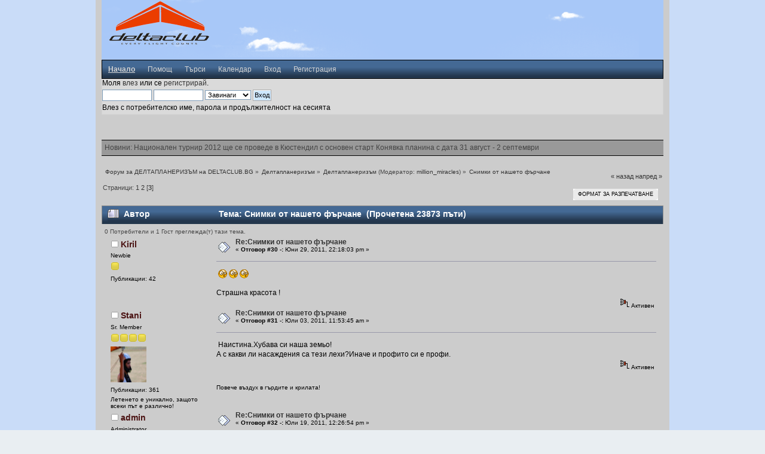

--- FILE ---
content_type: text/html; charset=UTF-8
request_url: http://forum.deltaclub.bg/index.php/topic,99.30.html?PHPSESSID=1520ada9d92957b48e5321f3f612d2f7
body_size: 23343
content:
<!DOCTYPE html PUBLIC "-//W3C//DTD XHTML 1.0 Transitional//EN" "http://www.w3.org/TR/xhtml1/DTD/xhtml1-transitional.dtd">
<html xmlns="http://www.w3.org/1999/xhtml">
<head>
	<link rel="stylesheet" type="text/css" href="http://forum.deltaclub.bg/Themes/bloomingred/css/index.css?rc3" />
	<link rel="stylesheet" type="text/css" href="http://forum.deltaclub.bg/Themes/default/css/webkit.css" />
	<script type="text/javascript" src="http://forum.deltaclub.bg/Themes/default/scripts/script.js?rc3"></script>
	<script type="text/javascript" src="http://forum.deltaclub.bg/Themes/bloomingred/scripts/theme.js?rc3"></script>
	<script type="text/javascript"><!-- // --><![CDATA[
		var smf_theme_url = "http://forum.deltaclub.bg/Themes/bloomingred";
		var smf_default_theme_url = "http://forum.deltaclub.bg/Themes/default";
		var smf_images_url = "http://forum.deltaclub.bg/Themes/bloomingred/images";
		var smf_scripturl = "http://forum.deltaclub.bg/index.php?PHPSESSID=1520ada9d92957b48e5321f3f612d2f7&amp;";
		var smf_iso_case_folding = false;
		var smf_charset = "UTF-8";
		var ajax_notification_text = "Зареждане...";
		var ajax_notification_cancel_text = "Отказ";
	// ]]></script>
	<meta http-equiv="Content-Type" content="text/html; charset=UTF-8" />
	<meta name="description" content="Снимки от нашето фърчане" />
	<meta name="keywords" content="hanggliding" />
	<title>Снимки от нашето фърчане</title>
	<link rel="canonical" href="http://forum.deltaclub.bg/index.php/topic,99.30.html?PHPSESSID=1520ada9d92957b48e5321f3f612d2f7" />
	<link rel="help" href="http://forum.deltaclub.bg/index.php?PHPSESSID=1520ada9d92957b48e5321f3f612d2f7&amp;action=help" />
	<link rel="search" href="http://forum.deltaclub.bg/index.php?PHPSESSID=1520ada9d92957b48e5321f3f612d2f7&amp;action=search" />
	<link rel="contents" href="http://forum.deltaclub.bg/index.php?PHPSESSID=1520ada9d92957b48e5321f3f612d2f7&amp;" />
	<link rel="alternate" type="application/rss+xml" title="Форум за ДЕЛТАПЛАНЕРИЗЪМ на DELTACLUB.BG - RSS" href="http://forum.deltaclub.bg/index.php?PHPSESSID=1520ada9d92957b48e5321f3f612d2f7&amp;type=rss;action=.xml" />
	<link rel="prev" href="http://forum.deltaclub.bg/index.php/topic,99.0/prev_next,prev.html?PHPSESSID=1520ada9d92957b48e5321f3f612d2f7" />
	<link rel="next" href="http://forum.deltaclub.bg/index.php/topic,99.0/prev_next,next.html?PHPSESSID=1520ada9d92957b48e5321f3f612d2f7" />
	<link rel="index" href="http://forum.deltaclub.bg/index.php/board,27.0.html?PHPSESSID=1520ada9d92957b48e5321f3f612d2f7" />
		<script type="text/javascript" src="http://forum.deltaclub.bg/Themes/default/scripts/captcha.js"></script>
</head>
<body>
<div id="container">
	<div>
		<div id="top_section">
		<div id="headertop">
			<h1 class="forumtitle">
				<a href="http://forum.deltaclub.bg/index.php?PHPSESSID=1520ada9d92957b48e5321f3f612d2f7&amp;"><img src="http://forum.deltaclub.bg/Themes/deltaclub_small.png" alt="Форум за ДЕЛТАПЛАНЕРИЗЪМ на DELTACLUB.BG" /></a>
			</h1>
			
		<div id="upper_section" class="middletext">
			<div class="user">
					<input type="hidden" name="topic" value="99" />
			</div>
			</div>
		</div>
		<script type="text/javascript"><!-- // --><![CDATA[
			var oMainHeaderToggle = new smc_Toggle({
				bToggleEnabled: true,
				bCurrentlyCollapsed: false,
				aSwappableContainers: [
					'upper_section'
				],
				aSwapImages: [
					{
						sId: 'upshrink',
						srcExpanded: smf_images_url + '/upshrink.png',
						altExpanded: 'Сгъсти или разшири описанието.',
						srcCollapsed: smf_images_url + '/upshrink2.png',
						altCollapsed: 'Сгъсти или разшири описанието.'
					}
				],
				oThemeOptions: {
					bUseThemeSettings: false,
					sOptionName: 'collapse_header',
					sSessionVar: 'cbfa3f2416',
					sSessionId: 'd0126005d833629689e67dca35a10225'
				},
				oCookieOptions: {
					bUseCookie: true,
					sCookieName: 'upshrink'
				}
			});
		// ]]></script>
		<div id="main_menu">
			<ul class="dropmenu" id="menu_nav">
				<li id="button_home">
					<a class="active firstlevel" href="http://forum.deltaclub.bg/index.php?PHPSESSID=1520ada9d92957b48e5321f3f612d2f7&amp;">
						<span class="last firstlevel">Начало</span>
					</a>
				</li>
				<li id="button_help">
					<a class="firstlevel" href="http://forum.deltaclub.bg/index.php?PHPSESSID=1520ada9d92957b48e5321f3f612d2f7&amp;action=help">
						<span class="firstlevel">Помощ</span>
					</a>
				</li>
				<li id="button_search">
					<a class="firstlevel" href="http://forum.deltaclub.bg/index.php?PHPSESSID=1520ada9d92957b48e5321f3f612d2f7&amp;action=search">
						<span class="firstlevel">Търси</span>
					</a>
				</li>
				<li id="button_calendar">
					<a class="firstlevel" href="http://forum.deltaclub.bg/index.php?PHPSESSID=1520ada9d92957b48e5321f3f612d2f7&amp;action=calendar">
						<span class="firstlevel">Календар</span>
					</a>
				</li>
				<li id="button_login">
					<a class="firstlevel" href="http://forum.deltaclub.bg/index.php?PHPSESSID=1520ada9d92957b48e5321f3f612d2f7&amp;action=login">
						<span class="firstlevel">Вход</span>
					</a>
				</li>
				<li id="button_register">
					<a class="firstlevel" href="http://forum.deltaclub.bg/index.php?PHPSESSID=1520ada9d92957b48e5321f3f612d2f7&amp;action=register">
						<span class="last firstlevel">Регистрация</span>
					</a>
				</li>
			</ul>
		</div>
	<div id="panel">
	 <div class="paneltext">
	
				<script type="text/javascript" src="http://forum.deltaclub.bg/Themes/default/scripts/sha1.js"></script>
				<form id="guest_form" action="http://forum.deltaclub.bg/index.php?PHPSESSID=1520ada9d92957b48e5321f3f612d2f7&amp;action=login2" method="post" accept-charset="UTF-8"  onsubmit="hashLoginPassword(this, 'd0126005d833629689e67dca35a10225');">
					<div class="info">Моля <a href="http://forum.deltaclub.bg/index.php?PHPSESSID=1520ada9d92957b48e5321f3f612d2f7&amp;action=login">влез</a> или се <a href="http://forum.deltaclub.bg/index.php?PHPSESSID=1520ada9d92957b48e5321f3f612d2f7&amp;action=register">регистрирай</a>.</div>
					<input type="text" name="user" size="10" class="input_text" />
					<input type="password" name="passwrd" size="10" class="input_password" />
					<select name="cookielength">
						<option value="60">1 Час</option>
						<option value="1440">1 Ден</option>
						<option value="10080">1 Седмица</option>
						<option value="43200">1 Месец</option>
						<option value="-1" selected="selected">Завинаги</option>
					</select>
					<input type="submit" value="Вход" class="button_submit" /><br />
					<div class="info">Влез с потребителско име, парола и продължителност на сесията</div>
					<input type="hidden" name="hash_passwrd" value="" />
				</form>
	
	</div></div>
		<br class="clear" /><br /><br />
		<div id="newsbarcontainer">
		<div id="newsbar">
		<div id="newsbartxt">
				Новини:  Национален турнир 2012 ще се проведе в Кюстендил с основен старт Конявка планина с дата 31 август - 2 септември</div></div></div>
	
		<br class="clear" />
	
	<div class="navigate_section">
		<ul>
			<li>
				<a href="http://forum.deltaclub.bg/index.php?PHPSESSID=1520ada9d92957b48e5321f3f612d2f7&amp;"><span>Форум за ДЕЛТАПЛАНЕРИЗЪМ на DELTACLUB.BG</span></a> &#187;
			</li>
			<li>
				<a href="http://forum.deltaclub.bg/index.php?PHPSESSID=1520ada9d92957b48e5321f3f612d2f7&amp;#c2"><span>Делтапланеризъм</span></a> &#187;
			</li>
			<li>
				<a href="http://forum.deltaclub.bg/index.php/board,27.0.html?PHPSESSID=1520ada9d92957b48e5321f3f612d2f7"><span>Делтапланеризъм</span></a> (Модератор: <a href="http://forum.deltaclub.bg/index.php?PHPSESSID=1520ada9d92957b48e5321f3f612d2f7&amp;action=profile;u=2" title="Модератор на форума">million_miracles</a>) &#187;
			</li>
			<li class="last">
				<a href="http://forum.deltaclub.bg/index.php/topic,99.0.html?PHPSESSID=1520ada9d92957b48e5321f3f612d2f7"><span>Снимки от нашето фърчане</span></a>
			</li>
		</ul>
	</div>
			<a id="top"></a>
			<a id="msg2573"></a>
			<div class="pagesection">
				<div class="nextlinks"><a href="http://forum.deltaclub.bg/index.php/topic,99.0/prev_next,prev.html?PHPSESSID=1520ada9d92957b48e5321f3f612d2f7#new">&laquo; назад</a> <a href="http://forum.deltaclub.bg/index.php/topic,99.0/prev_next,next.html?PHPSESSID=1520ada9d92957b48e5321f3f612d2f7#new">напред &raquo;</a></div>
		<div class="buttonlist floatright">
			<ul>
				<li><a class="button_strip_print" href="http://forum.deltaclub.bg/index.php?PHPSESSID=1520ada9d92957b48e5321f3f612d2f7&amp;action=printpage;topic=99.0" rel="new_win nofollow"><span class="last">Формат за разпечатване</span></a></li>
			</ul>
		</div>
				<div class="pagelinks floatleft">Страници: <a class="navPages" href="http://forum.deltaclub.bg/index.php/topic,99.0.html?PHPSESSID=1520ada9d92957b48e5321f3f612d2f7">1</a> <a class="navPages" href="http://forum.deltaclub.bg/index.php/topic,99.15.html?PHPSESSID=1520ada9d92957b48e5321f3f612d2f7">2</a> [<strong>3</strong>] </div>
			</div>
			<div id="forumposts">
				<div class="cat_bar">
					<h3 class="catbg">
						<img src="http://forum.deltaclub.bg/Themes/bloomingred/images/topic/veryhot_post.gif" align="bottom" alt="" />
						<span id="author">Автор</span>
						Тема: Снимки от нашето фърчане &nbsp;(Прочетена 23873 пъти)
					</h3>
				</div>
				<p id="whoisviewing" class="smalltext">0 Потребители и 1 Гост преглежда(т) тази тема.
				</p>
				<form action="http://forum.deltaclub.bg/index.php?PHPSESSID=1520ada9d92957b48e5321f3f612d2f7&amp;action=quickmod2;topic=99.30" method="post" accept-charset="UTF-8" name="quickModForm" id="quickModForm" style="margin: 0;" onsubmit="return oQuickModify.bInEditMode ? oQuickModify.modifySave('d0126005d833629689e67dca35a10225', 'cbfa3f2416') : false">
				<div class="windowbg">
					<span class="topslice"><span></span></span>
					<div class="post_wrapper">
						<div class="poster">
							<h4>
								<img src="http://forum.deltaclub.bg/Themes/bloomingred/images/useroff.gif" alt="Неактивен" />
								<a href="http://forum.deltaclub.bg/index.php?PHPSESSID=1520ada9d92957b48e5321f3f612d2f7&amp;action=profile;u=140" title="Виж профила на Kiril">Kiril</a>
							</h4>
							<ul class="reset smalltext" id="msg_2573_extra_info">
								<li class="postgroup">Newbie</li>
								<li class="stars"><img src="http://forum.deltaclub.bg/Themes/bloomingred/images/star.gif" alt="*" /></li>
								<li class="postcount">Публикации: 42</li>
								<li class="profile">
									<ul>
									</ul>
								</li>
							</ul>
						</div>
						<div class="postarea">
							<div class="flow_hidden">
								<div class="keyinfo">
									<div class="messageicon">
										<img src="http://forum.deltaclub.bg/Themes/bloomingred/images/post/xx.gif" alt="" />
									</div>
									<h5 id="subject_2573">
										<a href="http://forum.deltaclub.bg/index.php/topic,99.msg2573.html?PHPSESSID=1520ada9d92957b48e5321f3f612d2f7#msg2573" rel="nofollow">Re:Снимки от нашето фърчане</a>
									</h5>
									<div class="smalltext">&#171; <strong>Отговор #30 -:</strong> Юни 29, 2011, 22:18:03 pm &#187;</div>
									<div id="msg_2573_quick_mod"></div>
								</div>
							</div>
							<div class="post">
								<div class="inner" id="msg_2573">&nbsp;<img src="http://forum.deltaclub.bg/Smileys/default/shocked.gif" alt="&#58;o" title="Шокиран" class="smiley" /> <img src="http://forum.deltaclub.bg/Smileys/default/shocked.gif" alt="&#58;o" title="Шокиран" class="smiley" /> <img src="http://forum.deltaclub.bg/Smileys/default/shocked.gif" alt="&#58;o" title="Шокиран" class="smiley" /><br /><br />Страшна красота !</div>
							</div>
						</div>
						<div class="moderatorbar">
							<div class="smalltext modified" id="modified_2573">
							</div>
							<div class="smalltext reportlinks">
								<img src="http://forum.deltaclub.bg/Themes/bloomingred/images/ip.gif" alt="" />
								Активен
							</div>
						</div>
					</div>
					<span class="botslice"><span></span></span>
				</div>
				<hr class="post_separator" />
				<a id="msg2576"></a>
				<div class="windowbg2">
					<span class="topslice"><span></span></span>
					<div class="post_wrapper">
						<div class="poster">
							<h4>
								<img src="http://forum.deltaclub.bg/Themes/bloomingred/images/useroff.gif" alt="Неактивен" />
								<a href="http://forum.deltaclub.bg/index.php?PHPSESSID=1520ada9d92957b48e5321f3f612d2f7&amp;action=profile;u=10" title="Виж профила на Stani">Stani</a>
							</h4>
							<ul class="reset smalltext" id="msg_2576_extra_info">
								<li class="postgroup">Sr. Member</li>
								<li class="stars"><img src="http://forum.deltaclub.bg/Themes/bloomingred/images/star.gif" alt="*" /><img src="http://forum.deltaclub.bg/Themes/bloomingred/images/star.gif" alt="*" /><img src="http://forum.deltaclub.bg/Themes/bloomingred/images/star.gif" alt="*" /><img src="http://forum.deltaclub.bg/Themes/bloomingred/images/star.gif" alt="*" /></li>
								<li class="avatar">
									<a href="http://forum.deltaclub.bg/index.php?PHPSESSID=1520ada9d92957b48e5321f3f612d2f7&amp;action=profile;u=10">
										<img class="avatar" src="http://forum.deltaclub.bg/index.php?PHPSESSID=1520ada9d92957b48e5321f3f612d2f7&amp;action=dlattach;attach=202;type=avatar" alt="" />
									</a>
								</li>
								<li class="postcount">Публикации: 361</li>
								<li class="blurb">Летенето е уникално, защото всеки път е различно!</li>
								<li class="profile">
									<ul>
									</ul>
								</li>
							</ul>
						</div>
						<div class="postarea">
							<div class="flow_hidden">
								<div class="keyinfo">
									<div class="messageicon">
										<img src="http://forum.deltaclub.bg/Themes/bloomingred/images/post/xx.gif" alt="" />
									</div>
									<h5 id="subject_2576">
										<a href="http://forum.deltaclub.bg/index.php/topic,99.msg2576.html?PHPSESSID=1520ada9d92957b48e5321f3f612d2f7#msg2576" rel="nofollow">Re:Снимки от нашето фърчане</a>
									</h5>
									<div class="smalltext">&#171; <strong>Отговор #31 -:</strong> Юли 03, 2011, 11:53:45 am &#187;</div>
									<div id="msg_2576_quick_mod"></div>
								</div>
							</div>
							<div class="post">
								<div class="inner" id="msg_2576">&nbsp;Наистина.Хубава си наша земьо!<br />А с какви ли насаждения са тези лехи?Иначе и профито си е профи.</div>
							</div>
						</div>
						<div class="moderatorbar">
							<div class="smalltext modified" id="modified_2576">
							</div>
							<div class="smalltext reportlinks">
								<img src="http://forum.deltaclub.bg/Themes/bloomingred/images/ip.gif" alt="" />
								Активен
							</div>
							<div class="signature" id="msg_2576_signature">Повече въздух в гърдите и крилата!</div>
						</div>
					</div>
					<span class="botslice"><span></span></span>
				</div>
				<hr class="post_separator" />
				<a id="msg2589"></a>
				<div class="windowbg">
					<span class="topslice"><span></span></span>
					<div class="post_wrapper">
						<div class="poster">
							<h4>
								<img src="http://forum.deltaclub.bg/Themes/bloomingred/images/useroff.gif" alt="Неактивен" />
								<a href="http://forum.deltaclub.bg/index.php?PHPSESSID=1520ada9d92957b48e5321f3f612d2f7&amp;action=profile;u=1" title="Виж профила на admin">admin</a>
							</h4>
							<ul class="reset smalltext" id="msg_2589_extra_info">
								<li class="membergroup">Administrator</li>
								<li class="postgroup">Jr. Member</li>
								<li class="stars"><img src="http://forum.deltaclub.bg/Themes/bloomingred/images/staradmin.gif" alt="*" /><img src="http://forum.deltaclub.bg/Themes/bloomingred/images/staradmin.gif" alt="*" /><img src="http://forum.deltaclub.bg/Themes/bloomingred/images/staradmin.gif" alt="*" /><img src="http://forum.deltaclub.bg/Themes/bloomingred/images/staradmin.gif" alt="*" /><img src="http://forum.deltaclub.bg/Themes/bloomingred/images/staradmin.gif" alt="*" /></li>
								<li class="postcount">Публикации: 68</li>
								<li class="profile">
									<ul>
									</ul>
								</li>
							</ul>
						</div>
						<div class="postarea">
							<div class="flow_hidden">
								<div class="keyinfo">
									<div class="messageicon">
										<img src="http://forum.deltaclub.bg/Themes/bloomingred/images/post/xx.gif" alt="" />
									</div>
									<h5 id="subject_2589">
										<a href="http://forum.deltaclub.bg/index.php/topic,99.msg2589.html?PHPSESSID=1520ada9d92957b48e5321f3f612d2f7#msg2589" rel="nofollow">Re:Снимки от нашето фърчане</a>
									</h5>
									<div class="smalltext">&#171; <strong>Отговор #32 -:</strong> Юли 19, 2011, 12:26:54 pm &#187;</div>
									<div id="msg_2589_quick_mod"></div>
								</div>
							</div>
							<div class="post">
								<div class="inner" id="msg_2589">Като планина<br /><img src="http://a5.sphotos.ak.fbcdn.net/hphotos-ak-ash4/264061_10150221457357984_180170132983_7125040_2562999_n.jpg" alt="" class="bbc_img" /></div>
							</div>
						</div>
						<div class="moderatorbar">
							<div class="smalltext modified" id="modified_2589">
							</div>
							<div class="smalltext reportlinks">
								<img src="http://forum.deltaclub.bg/Themes/bloomingred/images/ip.gif" alt="" />
								Активен
							</div>
						</div>
					</div>
					<span class="botslice"><span></span></span>
				</div>
				<hr class="post_separator" />
				<a id="msg5397"></a>
				<div class="windowbg2">
					<span class="topslice"><span></span></span>
					<div class="post_wrapper">
						<div class="poster">
							<h4>
								<img src="http://forum.deltaclub.bg/Themes/bloomingred/images/useroff.gif" alt="Неактивен" />
								<a href="http://forum.deltaclub.bg/index.php?PHPSESSID=1520ada9d92957b48e5321f3f612d2f7&amp;action=profile;u=5735" title="Виж профила на yarane">yarane</a>
							</h4>
							<ul class="reset smalltext" id="msg_5397_extra_info">
								<li class="postgroup">Hero Member</li>
								<li class="stars"><img src="http://forum.deltaclub.bg/Themes/bloomingred/images/star.gif" alt="*" /><img src="http://forum.deltaclub.bg/Themes/bloomingred/images/star.gif" alt="*" /><img src="http://forum.deltaclub.bg/Themes/bloomingred/images/star.gif" alt="*" /><img src="http://forum.deltaclub.bg/Themes/bloomingred/images/star.gif" alt="*" /><img src="http://forum.deltaclub.bg/Themes/bloomingred/images/star.gif" alt="*" /></li>
								<li class="postcount">Публикации: 81804</li>
								<li class="profile">
									<ul>
									</ul>
								</li>
							</ul>
						</div>
						<div class="postarea">
							<div class="flow_hidden">
								<div class="keyinfo">
									<div class="messageicon">
										<img src="http://forum.deltaclub.bg/Themes/bloomingred/images/post/xx.gif" alt="" />
									</div>
									<h5 id="subject_5397">
										<a href="http://forum.deltaclub.bg/index.php/topic,99.msg5397.html?PHPSESSID=1520ada9d92957b48e5321f3f612d2f7#msg5397" rel="nofollow">Re: Снимки от нашето фърчане</a>
									</h5>
									<div class="smalltext">&#171; <strong>Отговор #33 -:</strong> Май 17, 2025, 03:46:56 am &#187;</div>
									<div id="msg_5397_quick_mod"></div>
								</div>
							</div>
							<div class="post">
								<div class="inner" id="msg_5397"><span class="bbc_u"><a href="http://audiobookkeeper.ru/book/502" class="bbc_link" target="_blank">цикл</a></span><span class="bbc_u"><a href="http://cottagenet.ru/plan/502" class="bbc_link" target="_blank">388.8</a></span><span class="bbc_u"><a href="http://eyesvision.ru/lectures/234" class="bbc_link" target="_blank">мину</a></span><span class="bbc_u"><a href="http://eyesvisions.com" class="bbc_link" target="_blank">Bett</a></span><span class="bbc_u"><a href="http://factoringfee.ru/t/962015" class="bbc_link" target="_blank">реко</a></span><span class="bbc_u"><a href="http://filmzones.ru/t/428679" class="bbc_link" target="_blank">Байд</a></span><span class="bbc_u"><a href="http://gadwall.ru/t/572862" class="bbc_link" target="_blank">Wire</a></span><span class="bbc_u"><a href="http://gaffertape.ru/t/832435" class="bbc_link" target="_blank">Fran</a></span><span class="bbc_u"><a href="http://gageboard.ru/t/848294" class="bbc_link" target="_blank">Поле</a></span><span class="bbc_u"><a href="http://gagrule.ru/t/632299" class="bbc_link" target="_blank">Jerz</a></span><span class="bbc_u"><a href="http://gallduct.ru/t/850007" class="bbc_link" target="_blank">Jule</a></span><span class="bbc_u"><a href="http://galvanometric.ru/t/448341" class="bbc_link" target="_blank">Росс</a></span><span class="bbc_u"><a href="http://gangforeman.ru/t/443032" class="bbc_link" target="_blank">Павл</a></span><span class="bbc_u"><a href="http://gangwayplatform.ru/t/851901" class="bbc_link" target="_blank">Сред</a></span><span class="bbc_u"><a href="http://garbagechute.ru/t/1090495" class="bbc_link" target="_blank">Danc</a></span><span class="bbc_u"><a href="http://gardeningleave.ru/t/299091" class="bbc_link" target="_blank">Спус</a></span><span class="bbc_u"><a href="http://gascautery.ru/t/941866" class="bbc_link" target="_blank">XVII</a></span><span class="bbc_u"><a href="http://gashbucket.ru/t/448538" class="bbc_link" target="_blank">Tesc</a></span><span class="bbc_u"><a href="http://gasreturn.ru/t/941459" class="bbc_link" target="_blank">Поче</a></span><span class="bbc_u"><a href="http://gatedsweep.ru/t/559957" class="bbc_link" target="_blank">line</a></span><span class="bbc_u"><a href="http://gaugemodel.ru/t/1159987" class="bbc_link" target="_blank">раст</a></span><span class="bbc_u"><a href="http://gaussianfilter.ru/t/972525" class="bbc_link" target="_blank">Gree</a></span><span class="bbc_u"><a href="http://gearpitchdiameter.ru/t/760506" class="bbc_link" target="_blank">Павл</a></span><br /><span class="bbc_u"><a href="http://geartreating.ru/t/741229" class="bbc_link" target="_blank">Кита</a></span><span class="bbc_u"><a href="http://generalizedanalysis.ru/t/642000" class="bbc_link" target="_blank">25-1</a></span><span class="bbc_u"><a href="http://generalprovisions.ru/t/559706" class="bbc_link" target="_blank">Dott</a></span><span class="bbc_u"><a href="http://geophysicalprobe.ru/t/565691" class="bbc_link" target="_blank">Atla</a></span><span class="bbc_u"><a href="http://geriatricnurse.ru/t/144054" class="bbc_link" target="_blank">серт</a></span><span class="bbc_u"><a href="http://getintoaflap.ru/t/359406" class="bbc_link" target="_blank">Laur</a></span><span class="bbc_u"><a href="http://getthebounce.ru/t/164975" class="bbc_link" target="_blank">Twis</a></span><span class="bbc_u"><a href="http://habeascorpus.ru/t/761238" class="bbc_link" target="_blank">Maxi</a></span><span class="bbc_u"><a href="http://habituate.ru/t/837111" class="bbc_link" target="_blank">исто</a></span><span class="bbc_u"><a href="http://hackedbolt.ru/t/397657" class="bbc_link" target="_blank">Chri</a></span><span class="bbc_u"><a href="http://hackworker.ru/t/818827" class="bbc_link" target="_blank">стер</a></span><span class="bbc_u"><a href="http://hadronicannihilation.ru/t/762285" class="bbc_link" target="_blank">стор</a></span><span class="bbc_u"><a href="http://haemagglutinin.ru/t/810335" class="bbc_link" target="_blank">Султ</a></span><span class="bbc_u"><a href="http://hailsquall.ru/t/327208" class="bbc_link" target="_blank">Patr</a></span><span class="bbc_u"><a href="http://hairysphere.ru/t/560719" class="bbc_link" target="_blank">Blen</a></span><span class="bbc_u"><a href="http://halforderfringe.ru/t/561826" class="bbc_link" target="_blank">Well</a></span><span class="bbc_u"><a href="http://halfsiblings.ru/t/562943" class="bbc_link" target="_blank">Ahav</a></span><span class="bbc_u"><a href="http://hallofresidence.ru/t/563179" class="bbc_link" target="_blank">Palm</a></span><span class="bbc_u"><a href="http://haltstate.ru/t/560772" class="bbc_link" target="_blank">Colg</a></span><span class="bbc_u"><a href="http://handcoding.ru/t/809393" class="bbc_link" target="_blank">Круп</a></span><span class="bbc_u"><a href="http://handportedhead.ru/t/920518" class="bbc_link" target="_blank">Sore</a></span><span class="bbc_u"><a href="http://handradar.ru/t/562432" class="bbc_link" target="_blank">Pant</a></span><span class="bbc_u"><a href="http://handsfreetelephone.ru/t/296961" class="bbc_link" target="_blank">Kwei</a></span><br /><span class="bbc_u"><a href="http://hangonpart.ru/t/657440" class="bbc_link" target="_blank">Ерем</a></span><span class="bbc_u"><a href="http://haphazardwinding.ru/t/557635" class="bbc_link" target="_blank">Выхо</a></span><span class="bbc_u"><a href="http://hardalloyteeth.ru/t/557110" class="bbc_link" target="_blank">Bonu</a></span><span class="bbc_u"><a href="http://hardasiron.ru/t/566590" class="bbc_link" target="_blank">Grim</a></span><span class="bbc_u"><a href="http://hardenedconcrete.ru/t/567114" class="bbc_link" target="_blank">серт</a></span><span class="bbc_u"><a href="http://harmonicinteraction.ru/t/567745" class="bbc_link" target="_blank">Easy</a></span><span class="bbc_u"><a href="http://hartlaubgoose.ru/t/165680" class="bbc_link" target="_blank">Wind</a></span><span class="bbc_u"><a href="http://hatchholddown.ru/t/601940" class="bbc_link" target="_blank">FELI</a></span><span class="bbc_u"><a href="http://haveafinetime.ru/t/750519" class="bbc_link" target="_blank">Thie</a></span><span class="bbc_u"><a href="http://hazardousatmosphere.ru/t/300326" class="bbc_link" target="_blank">Неза</a></span><span class="bbc_u"><a href="http://headregulator.ru/t/665348" class="bbc_link" target="_blank">увле</a></span><span class="bbc_u"><a href="http://heartofgold.ru/t/842230" class="bbc_link" target="_blank">Mich</a></span><span class="bbc_u"><a href="http://heatageingresistance.ru/t/469603" class="bbc_link" target="_blank">Степ</a></span><span class="bbc_u"><a href="http://heatinggas.ru/t/925548" class="bbc_link" target="_blank">Myri</a></span><span class="bbc_u"><a href="http://heavydutymetalcutting.ru/t/796113" class="bbc_link" target="_blank">VIII</a></span><span class="bbc_u"><a href="http://jacketedwall.ru/t/603088" class="bbc_link" target="_blank">Sela</a></span><span class="bbc_u"><a href="http://japanesecedar.ru/t/602124" class="bbc_link" target="_blank">Feli</a></span><span class="bbc_u"><a href="http://jibtypecrane.ru/t/607753" class="bbc_link" target="_blank">Pali</a></span><span class="bbc_u"><a href="http://jobabandonment.ru/t/603842" class="bbc_link" target="_blank">Niki</a></span><span class="bbc_u"><a href="http://jobstress.ru/t/603852" class="bbc_link" target="_blank">Niki</a></span><span class="bbc_u"><a href="http://jogformation.ru/t/612011" class="bbc_link" target="_blank">аква</a></span><span class="bbc_u"><a href="http://jointcapsule.ru/t/723587" class="bbc_link" target="_blank">Лесл</a></span><span class="bbc_u"><a href="http://jointsealingmaterial.ru/t/925858" class="bbc_link" target="_blank">Pete</a></span><br /><span class="bbc_u"><a href="http://journallubricator.ru/t/616181" class="bbc_link" target="_blank">Pete</a></span><span class="bbc_u"><a href="http://juicecatcher.ru/t/759062" class="bbc_link" target="_blank">Рокв</a></span><span class="bbc_u"><a href="http://junctionofchannels.ru/t/782260" class="bbc_link" target="_blank">Geor</a></span><span class="bbc_u"><a href="http://justiciablehomicide.ru/t/774948" class="bbc_link" target="_blank">Нака</a></span><span class="bbc_u"><a href="http://juxtapositiontwin.ru/t/679590" class="bbc_link" target="_blank">Бахт</a></span><span class="bbc_u"><a href="http://kaposidisease.ru/t/780822" class="bbc_link" target="_blank">Дроб</a></span><span class="bbc_u"><a href="http://keepagoodoffing.ru/t/744613" class="bbc_link" target="_blank">Andy</a></span><span class="bbc_u"><a href="http://keepsmthinhand.ru/t/610574" class="bbc_link" target="_blank">Miyo</a></span><span class="bbc_u"><a href="http://kentishglory.ru/t/785037" class="bbc_link" target="_blank">Flas</a></span><span class="bbc_u"><a href="http://kerbweight.ru/t/782318" class="bbc_link" target="_blank">друг</a></span><span class="bbc_u"><a href="http://kerrrotation.ru/t/606651" class="bbc_link" target="_blank">MORG</a></span><span class="bbc_u"><a href="http://keymanassurance.ru/t/609105" class="bbc_link" target="_blank">Zone</a></span><span class="bbc_u"><a href="http://keyserum.ru/t/797997" class="bbc_link" target="_blank">Холо</a></span><span class="bbc_u"><a href="http://kickplate.ru/t/202160" class="bbc_link" target="_blank">Andr</a></span><span class="bbc_u"><a href="http://killthefattedcalf.ru/t/664368" class="bbc_link" target="_blank">Jann</a></span><span class="bbc_u"><a href="http://kilowattsecond.ru/t/606626" class="bbc_link" target="_blank">Rusi</a></span><span class="bbc_u"><a href="http://kingweakfish.ru/t/609719" class="bbc_link" target="_blank">Zone</a></span><span class="bbc_u"><a href="http://kinozones.ru/film/502" class="bbc_link" target="_blank">прес</a></span><span class="bbc_u"><a href="http://kleinbottle.ru/t/611303" class="bbc_link" target="_blank">Zone</a></span><span class="bbc_u"><a href="http://kneejoint.ru/t/605507" class="bbc_link" target="_blank">Zone</a></span><span class="bbc_u"><a href="http://knifesethouse.ru/t/846276" class="bbc_link" target="_blank">Henr</a></span><span class="bbc_u"><a href="http://knockonatom.ru/t/607937" class="bbc_link" target="_blank">Zone</a></span><span class="bbc_u"><a href="http://knowledgestate.ru/t/605324" class="bbc_link" target="_blank">Zone</a></span><br /><span class="bbc_u"><a href="http://kondoferromagnet.ru/t/671676" class="bbc_link" target="_blank">Смир</a></span><span class="bbc_u"><a href="http://labeledgraph.ru/t/1138459" class="bbc_link" target="_blank">Zorb</a></span><span class="bbc_u"><a href="http://laborracket.ru/t/497593" class="bbc_link" target="_blank">Соде</a></span><span class="bbc_u"><a href="http://labourearnings.ru/t/841831" class="bbc_link" target="_blank">Paul</a></span><span class="bbc_u"><a href="http://labourleasing.ru/t/837122" class="bbc_link" target="_blank">Андр</a></span><span class="bbc_u"><a href="http://laburnumtree.ru/t/885874" class="bbc_link" target="_blank">Pedr</a></span><span class="bbc_u"><a href="http://lacingcourse.ru/t/877416" class="bbc_link" target="_blank">Дмит</a></span><span class="bbc_u"><a href="http://lacrimalpoint.ru/t/875468" class="bbc_link" target="_blank">Вайн</a></span><span class="bbc_u"><a href="http://lactogenicfactor.ru/t/871844" class="bbc_link" target="_blank">Мамо</a></span><span class="bbc_u"><a href="http://lacunarycoefficient.ru/t/795465" class="bbc_link" target="_blank">акад</a></span><span class="bbc_u"><a href="http://ladletreatediron.ru/t/476787" class="bbc_link" target="_blank">John</a></span><span class="bbc_u"><a href="http://laggingload.ru/t/784380" class="bbc_link" target="_blank">Поно</a></span><span class="bbc_u"><a href="http://laissezaller.ru/t/813834" class="bbc_link" target="_blank">XVII</a></span><span class="bbc_u"><a href="http://lambdatransition.ru/t/751133" class="bbc_link" target="_blank">Step</a></span><span class="bbc_u"><a href="http://laminatedmaterial.ru/t/681675" class="bbc_link" target="_blank">Asto</a></span><span class="bbc_u"><a href="http://lammasshoot.ru/t/764904" class="bbc_link" target="_blank">Мусл</a></span><span class="bbc_u"><a href="http://lamphouse.ru/t/820356" class="bbc_link" target="_blank">Тюль</a></span><span class="bbc_u"><a href="http://lancecorporal.ru/t/762432" class="bbc_link" target="_blank">отли</a></span><span class="bbc_u"><a href="http://lancingdie.ru/t/668972" class="bbc_link" target="_blank">Кисс</a></span><span class="bbc_u"><a href="http://landingdoor.ru/t/676909" class="bbc_link" target="_blank">Кали</a></span><span class="bbc_u"><a href="http://landmarksensor.ru/t/838467" class="bbc_link" target="_blank">Will</a></span><span class="bbc_u"><a href="http://landreform.ru/t/837954" class="bbc_link" target="_blank">книг</a></span><span class="bbc_u"><a href="http://landuseratio.ru/t/806318" class="bbc_link" target="_blank">Anto</a></span><br /><span class="bbc_u"><a href="http://languagelaboratory.ru/t/855996" class="bbc_link" target="_blank">Перв</a></span><span class="bbc_u"><a href="http://largeheart.ru/shop/1160377" class="bbc_link" target="_blank">хоро</a></span><span class="bbc_u"><a href="http://lasercalibration.ru/shop/589105" class="bbc_link" target="_blank">фарф</a></span><span class="bbc_u"><a href="http://laserlens.ru/lase_zakaz/510" class="bbc_link" target="_blank">Ligh</a></span><span class="bbc_u"><a href="http://laserpulse.ru/shop/590059" class="bbc_link" target="_blank">клей</a></span><span class="bbc_u"><a href="http://laterevent.ru/shop/1030746" class="bbc_link" target="_blank">MABE</a></span><span class="bbc_u"><a href="http://latrinesergeant.ru/shop/452221" class="bbc_link" target="_blank">Cata</a></span><span class="bbc_u"><a href="http://layabout.ru/shop/451633" class="bbc_link" target="_blank">Beko</a></span><span class="bbc_u"><a href="http://leadcoating.ru/shop/126964" class="bbc_link" target="_blank">Bess</a></span><span class="bbc_u"><a href="http://leadingfirm.ru/shop/105383" class="bbc_link" target="_blank">wwwn</a></span><span class="bbc_u"><a href="http://learningcurve.ru/shop/450663" class="bbc_link" target="_blank">Hang</a></span><span class="bbc_u"><a href="http://leaveword.ru/shop/157283" class="bbc_link" target="_blank">Favo</a></span><span class="bbc_u"><a href="http://machinesensible.ru/shop/146731" class="bbc_link" target="_blank">Symp</a></span><span class="bbc_u"><a href="http://magneticequator.ru/shop/305498" class="bbc_link" target="_blank">PJ22</a></span><span class="bbc_u"><a href="http://magnetotelluricfield.ru/shop/175216" class="bbc_link" target="_blank">Росс</a></span><span class="bbc_u"><a href="http://mailinghouse.ru/shop/145861" class="bbc_link" target="_blank">Mist</a></span><span class="bbc_u"><a href="http://majorconcern.ru/shop/269123" class="bbc_link" target="_blank">Буря</a></span><span class="bbc_u"><a href="http://mammasdarling.ru/shop/159712" class="bbc_link" target="_blank">NISS</a></span><span class="bbc_u"><a href="http://managerialstaff.ru/shop/159639" class="bbc_link" target="_blank">Схир</a></span><span class="bbc_u"><a href="http://manipulatinghand.ru/shop/613505" class="bbc_link" target="_blank">FORD</a></span><span class="bbc_u"><a href="http://manualchoke.ru/shop/597818" class="bbc_link" target="_blank">хоро</a></span><span class="bbc_u"><a href="http://medinfobooks.ru/book/502" class="bbc_link" target="_blank">With</a></span><span class="bbc_u"><a href="http://mp3lists.ru/item/502" class="bbc_link" target="_blank">Avan</a></span><br /><span class="bbc_u"><a href="http://nameresolution.ru/shop/469680" class="bbc_link" target="_blank">1170</a></span><span class="bbc_u"><a href="http://naphtheneseries.ru/shop/104632" class="bbc_link" target="_blank">книж</a></span><span class="bbc_u"><a href="http://narrowmouthed.ru/shop/460686" class="bbc_link" target="_blank">Scie</a></span><span class="bbc_u"><a href="http://nationalcensus.ru/shop/468867" class="bbc_link" target="_blank">Мила</a></span><span class="bbc_u"><a href="http://naturalfunctor.ru/shop/100302" class="bbc_link" target="_blank">упак</a></span><span class="bbc_u"><a href="http://navelseed.ru/shop/100808" class="bbc_link" target="_blank">комп</a></span><span class="bbc_u"><a href="http://neatplaster.ru/shop/454501" class="bbc_link" target="_blank">игру</a></span><span class="bbc_u"><a href="http://necroticcaries.ru/shop/161834" class="bbc_link" target="_blank">Star</a></span><span class="bbc_u"><a href="http://negativefibration.ru/shop/185223" class="bbc_link" target="_blank">Wind</a></span><span class="bbc_u"><a href="http://neighbouringrights.ru/shop/446291" class="bbc_link" target="_blank">Кита</a></span><span class="bbc_u"><a href="http://objectmodule.ru/shop/108556" class="bbc_link" target="_blank">Neil</a></span><span class="bbc_u"><a href="http://observationballoon.ru/shop/64879" class="bbc_link" target="_blank">Bosc</a></span><span class="bbc_u"><a href="http://obstructivepatent.ru/shop/98325" class="bbc_link" target="_blank">увед</a></span><span class="bbc_u"><a href="http://oceanmining.ru/shop/457615" class="bbc_link" target="_blank">серт</a></span><span class="bbc_u"><a href="http://octupolephonon.ru/shop/571438" class="bbc_link" target="_blank">Chow</a></span><span class="bbc_u"><a href="http://offlinesystem.ru/shop/147887" class="bbc_link" target="_blank">ЛитР</a></span><span class="bbc_u"><a href="http://offsetholder.ru/shop/200613" class="bbc_link" target="_blank">Magi</a></span><span class="bbc_u"><a href="http://olibanumresinoid.ru/shop/147583" class="bbc_link" target="_blank">смер</a></span><span class="bbc_u"><a href="http://onesticket.ru/shop/578090" class="bbc_link" target="_blank">ЛитР</a></span><span class="bbc_u"><a href="http://packedspheres.ru/shop/580036" class="bbc_link" target="_blank">ЛитР</a></span><span class="bbc_u"><a href="http://pagingterminal.ru/shop/681899" class="bbc_link" target="_blank">XVII</a></span><span class="bbc_u"><a href="http://palatinebones.ru/shop/680514" class="bbc_link" target="_blank">Чаян</a></span><span class="bbc_u"><a href="http://palmberry.ru/shop/314599" class="bbc_link" target="_blank">труд</a></span><br /><span class="bbc_u"><a href="http://papercoating.ru/shop/581424" class="bbc_link" target="_blank">Dark</a></span><span class="bbc_u"><a href="http://paraconvexgroup.ru/shop/685418" class="bbc_link" target="_blank">ЛитР</a></span><span class="bbc_u"><a href="http://parasolmonoplane.ru/shop/1166805" class="bbc_link" target="_blank">учил</a></span><span class="bbc_u"><a href="http://parkingbrake.ru/shop/1166848" class="bbc_link" target="_blank">Titu</a></span><span class="bbc_u"><a href="http://partfamily.ru/shop/1165804" class="bbc_link" target="_blank">гипо</a></span><span class="bbc_u"><a href="http://partialmajorant.ru/shop/1168643" class="bbc_link" target="_blank">Мейн</a></span><span class="bbc_u"><a href="http://quadrupleworm.ru/shop/1538498" class="bbc_link" target="_blank">Линд</a></span><span class="bbc_u"><a href="http://qualitybooster.ru/shop/349201" class="bbc_link" target="_blank">wwwb</a></span><span class="bbc_u"><a href="http://quasimoney.ru/shop/593896" class="bbc_link" target="_blank">Росс</a></span><span class="bbc_u"><a href="http://quenchedspark.ru/shop/594413" class="bbc_link" target="_blank">Edit</a></span><span class="bbc_u"><a href="http://quodrecuperet.ru/shop/1043828" class="bbc_link" target="_blank">Таба</a></span><span class="bbc_u"><a href="http://rabbetledge.ru/shop/1072091" class="bbc_link" target="_blank">кото</a></span><span class="bbc_u"><a href="http://radialchaser.ru/shop/175301" class="bbc_link" target="_blank">Звер</a></span><span class="bbc_u"><a href="http://radiationestimator.ru/shop/476353" class="bbc_link" target="_blank">Reco</a></span><span class="bbc_u"><a href="http://railwaybridge.ru/shop/512247" class="bbc_link" target="_blank">Штаб</a></span><span class="bbc_u"><a href="http://randomcoloration.ru/shop/511137" class="bbc_link" target="_blank">Lone</a></span><span class="bbc_u"><a href="http://rapidgrowth.ru/shop/737594" class="bbc_link" target="_blank">medi</a></span><span class="bbc_u"><a href="http://rattlesnakemaster.ru/shop/1077149" class="bbc_link" target="_blank">Смот</a></span><span class="bbc_u"><a href="http://reachthroughregion.ru/shop/276754" class="bbc_link" target="_blank">Авде</a></span><span class="bbc_u"><a href="http://readingmagnifier.ru/shop/470263" class="bbc_link" target="_blank">Terr</a></span><span class="bbc_u"><a href="http://rearchain.ru/shop/638965" class="bbc_link" target="_blank">Вдов</a></span><span class="bbc_u"><a href="http://recessioncone.ru/shop/515239" class="bbc_link" target="_blank">(вед</a></span><span class="bbc_u"><a href="http://recordedassignment.ru/shop/879479" class="bbc_link" target="_blank">Push</a></span><br /><span class="bbc_u"><a href="http://rectifiersubstation.ru/shop/1052900" class="bbc_link" target="_blank">Tomb</a></span><span class="bbc_u"><a href="http://redemptionvalue.ru/shop/1061300" class="bbc_link" target="_blank">Фоми</a></span><span class="bbc_u"><a href="http://reducingflange.ru/shop/1676896" class="bbc_link" target="_blank">Макс</a></span><span class="bbc_u"><a href="http://referenceantigen.ru/shop/1692781" class="bbc_link" target="_blank">Micr</a></span><span class="bbc_u"><a href="http://regeneratedprotein.ru/shop/1751847" class="bbc_link" target="_blank">Тито</a></span><span class="bbc_u"><a href="http://reinvestmentplan.ru/shop/121728" class="bbc_link" target="_blank">Beat</a></span><span class="bbc_u"><a href="http://safedrilling.ru/shop/1812871" class="bbc_link" target="_blank">испр</a></span><span class="bbc_u"><a href="http://sagprofile.ru/shop/1052664" class="bbc_link" target="_blank">Powe</a></span><span class="bbc_u"><a href="http://salestypelease.ru/shop/1065558" class="bbc_link" target="_blank">вузо</a></span><span class="bbc_u"><a href="http://samplinginterval.ru/shop/1420269" class="bbc_link" target="_blank">Барт</a></span><span class="bbc_u"><a href="http://satellitehydrology.ru/shop/1461080" class="bbc_link" target="_blank">Коле</a></span><span class="bbc_u"><a href="http://scarcecommodity.ru/shop/1483100" class="bbc_link" target="_blank">Juli</a></span><span class="bbc_u"><a href="http://scrapermat.ru/shop/1461083" class="bbc_link" target="_blank">Ткач</a></span><span class="bbc_u"><a href="http://screwingunit.ru/shop/1493045" class="bbc_link" target="_blank">авто</a></span><span class="bbc_u"><a href="http://seawaterpump.ru/shop/1248466" class="bbc_link" target="_blank">изда</a></span><span class="bbc_u"><a href="http://secondaryblock.ru/shop/263817" class="bbc_link" target="_blank">круг</a></span><span class="bbc_u"><a href="http://secularclergy.ru/shop/305112" class="bbc_link" target="_blank">Pilk</a></span><span class="bbc_u"><a href="http://seismicefficiency.ru/shop/110440" class="bbc_link" target="_blank">Appl</a></span><span class="bbc_u"><a href="http://selectivediffuser.ru/shop/398478" class="bbc_link" target="_blank">деят</a></span><span class="bbc_u"><a href="http://semiasphalticflux.ru/shop/399453" class="bbc_link" target="_blank">Нови</a></span><span class="bbc_u"><a href="http://semifinishmachining.ru/shop/460028" class="bbc_link" target="_blank">Найд</a></span><span class="bbc_u"><a href="http://spicetrade.ru/spice_zakaz/510" class="bbc_link" target="_blank">Ligh</a></span><span class="bbc_u"><a href="http://spysale.ru/spy_zakaz/510" class="bbc_link" target="_blank">Ligh</a></span><br /><span class="bbc_u"><a href="http://stungun.ru/stun_zakaz/510" class="bbc_link" target="_blank">Ligh</a></span><span class="bbc_u"><a href="http://tacticaldiameter.ru/shop/481898" class="bbc_link" target="_blank">Sams</a></span><span class="bbc_u"><a href="http://tailstockcenter.ru/shop/489306" class="bbc_link" target="_blank">Viet</a></span><span class="bbc_u"><a href="http://tamecurve.ru/shop/475517" class="bbc_link" target="_blank">Рухл</a></span><span class="bbc_u"><a href="http://tapecorrection.ru/shop/482155" class="bbc_link" target="_blank">Щегл</a></span><span class="bbc_u"><a href="http://tappingchuck.ru/shop/485773" class="bbc_link" target="_blank">Лени</a></span><span class="bbc_u"><a href="http://taskreasoning.ru/shop/498042" class="bbc_link" target="_blank">Степ</a></span><span class="bbc_u"><a href="http://technicalgrade.ru/shop/1819665" class="bbc_link" target="_blank">Куан</a></span><span class="bbc_u"><a href="http://telangiectaticlipoma.ru/shop/1875940" class="bbc_link" target="_blank">Медя</a></span><span class="bbc_u"><a href="http://telescopicdamper.ru/shop/642021" class="bbc_link" target="_blank">зада</a></span><span class="bbc_u"><a href="http://temperateclimate.ru/shop/306806" class="bbc_link" target="_blank">Лапу</a></span><span class="bbc_u"><a href="http://temperedmeasure.ru/shop/399425" class="bbc_link" target="_blank">Мака</a></span><span class="bbc_u"><a href="http://tenementbuilding.ru/shop/976523" class="bbc_link" target="_blank">Ляхо</a></span><span class="bbc_u"><a href="http://tuchkas.ru/" class="bbc_link" target="_blank">tuchkas</a></span><span class="bbc_u"><a href="http://ultramaficrock.ru/shop/979510" class="bbc_link" target="_blank">Крей</a></span><span class="bbc_u"><a href="http://ultraviolettesting.ru/shop/482276" class="bbc_link" target="_blank">Susa</a></span><br /></div>
							</div>
						</div>
						<div class="moderatorbar">
							<div class="smalltext modified" id="modified_5397">
							</div>
							<div class="smalltext reportlinks">
								<img src="http://forum.deltaclub.bg/Themes/bloomingred/images/ip.gif" alt="" />
								Активен
							</div>
						</div>
					</div>
					<span class="botslice"><span></span></span>
				</div>
				<hr class="post_separator" />
				<a id="msg6009"></a>
				<div class="windowbg">
					<span class="topslice"><span></span></span>
					<div class="post_wrapper">
						<div class="poster">
							<h4>
								<img src="http://forum.deltaclub.bg/Themes/bloomingred/images/useroff.gif" alt="Неактивен" />
								<a href="http://forum.deltaclub.bg/index.php?PHPSESSID=1520ada9d92957b48e5321f3f612d2f7&amp;action=profile;u=5735" title="Виж профила на yarane">yarane</a>
							</h4>
							<ul class="reset smalltext" id="msg_6009_extra_info">
								<li class="postgroup">Hero Member</li>
								<li class="stars"><img src="http://forum.deltaclub.bg/Themes/bloomingred/images/star.gif" alt="*" /><img src="http://forum.deltaclub.bg/Themes/bloomingred/images/star.gif" alt="*" /><img src="http://forum.deltaclub.bg/Themes/bloomingred/images/star.gif" alt="*" /><img src="http://forum.deltaclub.bg/Themes/bloomingred/images/star.gif" alt="*" /><img src="http://forum.deltaclub.bg/Themes/bloomingred/images/star.gif" alt="*" /></li>
								<li class="postcount">Публикации: 81804</li>
								<li class="profile">
									<ul>
									</ul>
								</li>
							</ul>
						</div>
						<div class="postarea">
							<div class="flow_hidden">
								<div class="keyinfo">
									<div class="messageicon">
										<img src="http://forum.deltaclub.bg/Themes/bloomingred/images/post/xx.gif" alt="" />
									</div>
									<h5 id="subject_6009">
										<a href="http://forum.deltaclub.bg/index.php/topic,99.msg6009.html?PHPSESSID=1520ada9d92957b48e5321f3f612d2f7#msg6009" rel="nofollow">Re: Снимки от нашето фърчане</a>
									</h5>
									<div class="smalltext">&#171; <strong>Отговор #34 -:</strong> Юни 01, 2025, 21:34:27 pm &#187;</div>
									<div id="msg_6009_quick_mod"></div>
								</div>
							</div>
							<div class="post">
								<div class="inner" id="msg_6009"><span class="bbc_u"><a href="http://audiobookkeeper.ru" class="bbc_link" target="_blank">инфо</a></span><span class="bbc_u"><a href="http://cottagenet.ru" class="bbc_link" target="_blank">инфо</a></span><span class="bbc_u"><a href="http://eyesvision.ru" class="bbc_link" target="_blank">инфо</a></span><span class="bbc_u"><a href="http://eyesvisions.com" class="bbc_link" target="_blank">инфо</a></span><span class="bbc_u"><a href="http://factoringfee.ru" class="bbc_link" target="_blank">инфо</a></span><span class="bbc_u"><a href="http://filmzones.ru" class="bbc_link" target="_blank">инфо</a></span><span class="bbc_u"><a href="http://gadwall.ru" class="bbc_link" target="_blank">инфо</a></span><span class="bbc_u"><a href="http://gaffertape.ru" class="bbc_link" target="_blank">инфо</a></span><span class="bbc_u"><a href="http://gageboard.ru" class="bbc_link" target="_blank">инфо</a></span><span class="bbc_u"><a href="http://gagrule.ru" class="bbc_link" target="_blank">инфо</a></span><span class="bbc_u"><a href="http://gallduct.ru" class="bbc_link" target="_blank">инфо</a></span><span class="bbc_u"><a href="http://galvanometric.ru" class="bbc_link" target="_blank">инфо</a></span><span class="bbc_u"><a href="http://gangforeman.ru" class="bbc_link" target="_blank">инфо</a></span><span class="bbc_u"><a href="http://gangwayplatform.ru" class="bbc_link" target="_blank">инфо</a></span><span class="bbc_u"><a href="http://garbagechute.ru" class="bbc_link" target="_blank">инфо</a></span><span class="bbc_u"><a href="http://gardeningleave.ru" class="bbc_link" target="_blank">инфо</a></span><span class="bbc_u"><a href="http://gascautery.ru" class="bbc_link" target="_blank">инфо</a></span><span class="bbc_u"><a href="http://gashbucket.ru" class="bbc_link" target="_blank">инфо</a></span><span class="bbc_u"><a href="http://gasreturn.ru" class="bbc_link" target="_blank">инфо</a></span><span class="bbc_u"><a href="http://gatedsweep.ru" class="bbc_link" target="_blank">инфо</a></span><span class="bbc_u"><a href="http://gaugemodel.ru" class="bbc_link" target="_blank">инфо</a></span><span class="bbc_u"><a href="http://gaussianfilter.ru" class="bbc_link" target="_blank">инфо</a></span><span class="bbc_u"><a href="http://gearpitchdiameter.ru" class="bbc_link" target="_blank">инфо</a></span><br /><span class="bbc_u"><a href="http://geartreating.ru" class="bbc_link" target="_blank">инфо</a></span><span class="bbc_u"><a href="http://generalizedanalysis.ru" class="bbc_link" target="_blank">инфо</a></span><span class="bbc_u"><a href="http://generalprovisions.ru" class="bbc_link" target="_blank">инфо</a></span><span class="bbc_u"><a href="http://geophysicalprobe.ru" class="bbc_link" target="_blank">инфо</a></span><span class="bbc_u"><a href="http://geriatricnurse.ru" class="bbc_link" target="_blank">инфо</a></span><span class="bbc_u"><a href="http://getintoaflap.ru" class="bbc_link" target="_blank">инфо</a></span><span class="bbc_u"><a href="http://getthebounce.ru" class="bbc_link" target="_blank">инфо</a></span><span class="bbc_u"><a href="http://habeascorpus.ru" class="bbc_link" target="_blank">инфо</a></span><span class="bbc_u"><a href="http://habituate.ru" class="bbc_link" target="_blank">инфо</a></span><span class="bbc_u"><a href="http://hackedbolt.ru" class="bbc_link" target="_blank">инфо</a></span><span class="bbc_u"><a href="http://hackworker.ru" class="bbc_link" target="_blank">инфо</a></span><span class="bbc_u"><a href="http://hadronicannihilation.ru" class="bbc_link" target="_blank">инфо</a></span><span class="bbc_u"><a href="http://haemagglutinin.ru" class="bbc_link" target="_blank">инфо</a></span><span class="bbc_u"><a href="http://hailsquall.ru" class="bbc_link" target="_blank">инфо</a></span><span class="bbc_u"><a href="http://hairysphere.ru" class="bbc_link" target="_blank">инфо</a></span><span class="bbc_u"><a href="http://halforderfringe.ru" class="bbc_link" target="_blank">инфо</a></span><span class="bbc_u"><a href="http://halfsiblings.ru" class="bbc_link" target="_blank">инфо</a></span><span class="bbc_u"><a href="http://hallofresidence.ru" class="bbc_link" target="_blank">инфо</a></span><span class="bbc_u"><a href="http://haltstate.ru" class="bbc_link" target="_blank">инфо</a></span><span class="bbc_u"><a href="http://handcoding.ru" class="bbc_link" target="_blank">инфо</a></span><span class="bbc_u"><a href="http://handportedhead.ru" class="bbc_link" target="_blank">инфо</a></span><span class="bbc_u"><a href="http://handradar.ru" class="bbc_link" target="_blank">инфо</a></span><span class="bbc_u"><a href="http://handsfreetelephone.ru" class="bbc_link" target="_blank">инфо</a></span><br /><span class="bbc_u"><a href="http://hangonpart.ru" class="bbc_link" target="_blank">инфо</a></span><span class="bbc_u"><a href="http://haphazardwinding.ru" class="bbc_link" target="_blank">инфо</a></span><span class="bbc_u"><a href="http://hardalloyteeth.ru" class="bbc_link" target="_blank">инфо</a></span><span class="bbc_u"><a href="http://hardasiron.ru" class="bbc_link" target="_blank">инфо</a></span><span class="bbc_u"><a href="http://hardenedconcrete.ru" class="bbc_link" target="_blank">инфо</a></span><span class="bbc_u"><a href="http://harmonicinteraction.ru" class="bbc_link" target="_blank">инфо</a></span><span class="bbc_u"><a href="http://hartlaubgoose.ru" class="bbc_link" target="_blank">инфо</a></span><span class="bbc_u"><a href="http://hatchholddown.ru" class="bbc_link" target="_blank">инфо</a></span><span class="bbc_u"><a href="http://haveafinetime.ru" class="bbc_link" target="_blank">инфо</a></span><span class="bbc_u"><a href="http://hazardousatmosphere.ru" class="bbc_link" target="_blank">инфо</a></span><span class="bbc_u"><a href="http://headregulator.ru" class="bbc_link" target="_blank">инфо</a></span><span class="bbc_u"><a href="http://heartofgold.ru" class="bbc_link" target="_blank">инфо</a></span><span class="bbc_u"><a href="http://heatageingresistance.ru" class="bbc_link" target="_blank">инфо</a></span><span class="bbc_u"><a href="http://heatinggas.ru" class="bbc_link" target="_blank">инфо</a></span><span class="bbc_u"><a href="http://heavydutymetalcutting.ru" class="bbc_link" target="_blank">инфо</a></span><span class="bbc_u"><a href="http://jacketedwall.ru" class="bbc_link" target="_blank">инфо</a></span><span class="bbc_u"><a href="http://japanesecedar.ru" class="bbc_link" target="_blank">инфо</a></span><span class="bbc_u"><a href="http://jibtypecrane.ru" class="bbc_link" target="_blank">инфо</a></span><span class="bbc_u"><a href="http://jobabandonment.ru" class="bbc_link" target="_blank">инфо</a></span><span class="bbc_u"><a href="http://jobstress.ru" class="bbc_link" target="_blank">инфо</a></span><span class="bbc_u"><a href="http://jogformation.ru" class="bbc_link" target="_blank">инфо</a></span><span class="bbc_u"><a href="http://jointcapsule.ru" class="bbc_link" target="_blank">инфо</a></span><span class="bbc_u"><a href="http://jointsealingmaterial.ru" class="bbc_link" target="_blank">инфо</a></span><br /><span class="bbc_u"><a href="http://journallubricator.ru" class="bbc_link" target="_blank">инфо</a></span><span class="bbc_u"><a href="http://juicecatcher.ru" class="bbc_link" target="_blank">инфо</a></span><span class="bbc_u"><a href="http://junctionofchannels.ru" class="bbc_link" target="_blank">инфо</a></span><span class="bbc_u"><a href="http://justiciablehomicide.ru" class="bbc_link" target="_blank">инфо</a></span><span class="bbc_u"><a href="http://juxtapositiontwin.ru" class="bbc_link" target="_blank">инфо</a></span><span class="bbc_u"><a href="http://kaposidisease.ru" class="bbc_link" target="_blank">инфо</a></span><span class="bbc_u"><a href="http://keepagoodoffing.ru" class="bbc_link" target="_blank">инфо</a></span><span class="bbc_u"><a href="http://keepsmthinhand.ru" class="bbc_link" target="_blank">инфо</a></span><span class="bbc_u"><a href="http://kentishglory.ru" class="bbc_link" target="_blank">инфо</a></span><span class="bbc_u"><a href="http://kerbweight.ru" class="bbc_link" target="_blank">инфо</a></span><span class="bbc_u"><a href="http://kerrrotation.ru" class="bbc_link" target="_blank">инфо</a></span><span class="bbc_u"><a href="http://keymanassurance.ru" class="bbc_link" target="_blank">инфо</a></span><span class="bbc_u"><a href="http://keyserum.ru" class="bbc_link" target="_blank">инфо</a></span><span class="bbc_u"><a href="http://kickplate.ru" class="bbc_link" target="_blank">инфо</a></span><span class="bbc_u"><a href="http://killthefattedcalf.ru" class="bbc_link" target="_blank">инфо</a></span><span class="bbc_u"><a href="http://kilowattsecond.ru" class="bbc_link" target="_blank">инфо</a></span><span class="bbc_u"><a href="http://kingweakfish.ru" class="bbc_link" target="_blank">инфо</a></span><span class="bbc_u"><a href="http://kinozones.ru" class="bbc_link" target="_blank">инйо</a></span><span class="bbc_u"><a href="http://kleinbottle.ru" class="bbc_link" target="_blank">инфо</a></span><span class="bbc_u"><a href="http://kneejoint.ru" class="bbc_link" target="_blank">инфо</a></span><span class="bbc_u"><a href="http://knifesethouse.ru" class="bbc_link" target="_blank">инфо</a></span><span class="bbc_u"><a href="http://knockonatom.ru" class="bbc_link" target="_blank">инфо</a></span><span class="bbc_u"><a href="http://knowledgestate.ru" class="bbc_link" target="_blank">инфо</a></span><br /><span class="bbc_u"><a href="http://kondoferromagnet.ru" class="bbc_link" target="_blank">инфо</a></span><span class="bbc_u"><a href="http://labeledgraph.ru" class="bbc_link" target="_blank">инфо</a></span><span class="bbc_u"><a href="http://laborracket.ru" class="bbc_link" target="_blank">инфо</a></span><span class="bbc_u"><a href="http://labourearnings.ru" class="bbc_link" target="_blank">инфо</a></span><span class="bbc_u"><a href="http://labourleasing.ru" class="bbc_link" target="_blank">инфо</a></span><span class="bbc_u"><a href="http://laburnumtree.ru" class="bbc_link" target="_blank">инфо</a></span><span class="bbc_u"><a href="http://lacingcourse.ru" class="bbc_link" target="_blank">инфо</a></span><span class="bbc_u"><a href="http://lacrimalpoint.ru" class="bbc_link" target="_blank">инфо</a></span><span class="bbc_u"><a href="http://lactogenicfactor.ru" class="bbc_link" target="_blank">инфо</a></span><span class="bbc_u"><a href="http://lacunarycoefficient.ru" class="bbc_link" target="_blank">инфо</a></span><span class="bbc_u"><a href="http://ladletreatediron.ru" class="bbc_link" target="_blank">инфо</a></span><span class="bbc_u"><a href="http://laggingload.ru" class="bbc_link" target="_blank">инфо</a></span><span class="bbc_u"><a href="http://laissezaller.ru" class="bbc_link" target="_blank">инфо</a></span><span class="bbc_u"><a href="http://lambdatransition.ru" class="bbc_link" target="_blank">инфо</a></span><span class="bbc_u"><a href="http://laminatedmaterial.ru" class="bbc_link" target="_blank">инфо</a></span><span class="bbc_u"><a href="http://lammasshoot.ru" class="bbc_link" target="_blank">инфо</a></span><span class="bbc_u"><a href="http://lamphouse.ru" class="bbc_link" target="_blank">инфо</a></span><span class="bbc_u"><a href="http://lancecorporal.ru" class="bbc_link" target="_blank">инфо</a></span><span class="bbc_u"><a href="http://lancingdie.ru" class="bbc_link" target="_blank">инфо</a></span><span class="bbc_u"><a href="http://landingdoor.ru" class="bbc_link" target="_blank">инфо</a></span><span class="bbc_u"><a href="http://landmarksensor.ru" class="bbc_link" target="_blank">инфо</a></span><span class="bbc_u"><a href="http://landreform.ru" class="bbc_link" target="_blank">инфо</a></span><span class="bbc_u"><a href="http://landuseratio.ru" class="bbc_link" target="_blank">инфо</a></span><br /><span class="bbc_u"><a href="http://languagelaboratory.ru" class="bbc_link" target="_blank">инфо</a></span><span class="bbc_u"><a href="http://largeheart.ru" class="bbc_link" target="_blank">инфо</a></span><span class="bbc_u"><a href="http://lasercalibration.ru" class="bbc_link" target="_blank">инфо</a></span><span class="bbc_u"><a href="http://laserlens.ru" class="bbc_link" target="_blank">инфо</a></span><span class="bbc_u"><a href="http://laserpulse.ru" class="bbc_link" target="_blank">инфо</a></span><span class="bbc_u"><a href="http://laterevent.ru" class="bbc_link" target="_blank">инфо</a></span><span class="bbc_u"><a href="http://latrinesergeant.ru" class="bbc_link" target="_blank">инфо</a></span><span class="bbc_u"><a href="http://layabout.ru" class="bbc_link" target="_blank">инфо</a></span><span class="bbc_u"><a href="http://leadcoating.ru" class="bbc_link" target="_blank">инфо</a></span><span class="bbc_u"><a href="http://leadingfirm.ru" class="bbc_link" target="_blank">инфо</a></span><span class="bbc_u"><a href="http://learningcurve.ru" class="bbc_link" target="_blank">инфо</a></span><span class="bbc_u"><a href="http://leaveword.ru" class="bbc_link" target="_blank">инфо</a></span><span class="bbc_u"><a href="http://machinesensible.ru" class="bbc_link" target="_blank">инфо</a></span><span class="bbc_u"><a href="http://magneticequator.ru" class="bbc_link" target="_blank">инфо</a></span><span class="bbc_u"><a href="http://magnetotelluricfield.ru" class="bbc_link" target="_blank">инфо</a></span><span class="bbc_u"><a href="http://mailinghouse.ru" class="bbc_link" target="_blank">инфо</a></span><span class="bbc_u"><a href="http://majorconcern.ru" class="bbc_link" target="_blank">инфо</a></span><span class="bbc_u"><a href="http://mammasdarling.ru" class="bbc_link" target="_blank">инфо</a></span><span class="bbc_u"><a href="http://managerialstaff.ru" class="bbc_link" target="_blank">инфо</a></span><span class="bbc_u"><a href="http://manipulatinghand.ru" class="bbc_link" target="_blank">инфо</a></span><span class="bbc_u"><a href="http://manualchoke.ru" class="bbc_link" target="_blank">инфо</a></span><span class="bbc_u"><a href="http://medinfobooks.ru" class="bbc_link" target="_blank">инфо</a></span><span class="bbc_u"><a href="http://mp3lists.ru" class="bbc_link" target="_blank">инфо</a></span><br /><span class="bbc_u"><a href="http://nameresolution.ru" class="bbc_link" target="_blank">инфо</a></span><span class="bbc_u"><a href="http://naphtheneseries.ru" class="bbc_link" target="_blank">инфо</a></span><span class="bbc_u"><a href="http://narrowmouthed.ru" class="bbc_link" target="_blank">инфо</a></span><span class="bbc_u"><a href="http://nationalcensus.ru" class="bbc_link" target="_blank">инфо</a></span><span class="bbc_u"><a href="http://naturalfunctor.ru" class="bbc_link" target="_blank">инфо</a></span><span class="bbc_u"><a href="http://navelseed.ru" class="bbc_link" target="_blank">инфо</a></span><span class="bbc_u"><a href="http://neatplaster.ru" class="bbc_link" target="_blank">инфо</a></span><span class="bbc_u"><a href="http://necroticcaries.ru" class="bbc_link" target="_blank">инфо</a></span><span class="bbc_u"><a href="http://negativefibration.ru" class="bbc_link" target="_blank">инфо</a></span><span class="bbc_u"><a href="http://neighbouringrights.ru" class="bbc_link" target="_blank">инфо</a></span><span class="bbc_u"><a href="http://objectmodule.ru" class="bbc_link" target="_blank">инфо</a></span><span class="bbc_u"><a href="http://observationballoon.ru" class="bbc_link" target="_blank">инфо</a></span><span class="bbc_u"><a href="http://obstructivepatent.ru" class="bbc_link" target="_blank">инфо</a></span><span class="bbc_u"><a href="http://oceanmining.ru" class="bbc_link" target="_blank">инфо</a></span><span class="bbc_u"><a href="http://octupolephonon.ru" class="bbc_link" target="_blank">инфо</a></span><span class="bbc_u"><a href="http://offlinesystem.ru" class="bbc_link" target="_blank">инфо</a></span><span class="bbc_u"><a href="http://offsetholder.ru" class="bbc_link" target="_blank">инфо</a></span><span class="bbc_u"><a href="http://olibanumresinoid.ru" class="bbc_link" target="_blank">инфо</a></span><span class="bbc_u"><a href="http://onesticket.ru" class="bbc_link" target="_blank">инфо</a></span><span class="bbc_u"><a href="http://packedspheres.ru" class="bbc_link" target="_blank">инфо</a></span><span class="bbc_u"><a href="http://pagingterminal.ru" class="bbc_link" target="_blank">инфо</a></span><span class="bbc_u"><a href="http://palatinebones.ru" class="bbc_link" target="_blank">инфо</a></span><span class="bbc_u"><a href="http://palmberry.ru" class="bbc_link" target="_blank">инфо</a></span><br /><span class="bbc_u"><a href="http://papercoating.ru" class="bbc_link" target="_blank">инфо</a></span><span class="bbc_u"><a href="http://paraconvexgroup.ru" class="bbc_link" target="_blank">инфо</a></span><span class="bbc_u"><a href="http://parasolmonoplane.ru" class="bbc_link" target="_blank">инфо</a></span><span class="bbc_u"><a href="http://parkingbrake.ru" class="bbc_link" target="_blank">инфо</a></span><span class="bbc_u"><a href="http://partfamily.ru" class="bbc_link" target="_blank">инфо</a></span><span class="bbc_u"><a href="http://partialmajorant.ru" class="bbc_link" target="_blank">инфо</a></span><span class="bbc_u"><a href="http://quadrupleworm.ru" class="bbc_link" target="_blank">инфо</a></span><span class="bbc_u"><a href="http://qualitybooster.ru" class="bbc_link" target="_blank">инфо</a></span><span class="bbc_u"><a href="http://quasimoney.ru" class="bbc_link" target="_blank">инфо</a></span><span class="bbc_u"><a href="http://quenchedspark.ru" class="bbc_link" target="_blank">инфо</a></span><span class="bbc_u"><a href="http://quodrecuperet.ru" class="bbc_link" target="_blank">инфо</a></span><span class="bbc_u"><a href="http://rabbetledge.ru" class="bbc_link" target="_blank">инфо</a></span><span class="bbc_u"><a href="http://radialchaser.ru" class="bbc_link" target="_blank">инфо</a></span><span class="bbc_u"><a href="http://radiationestimator.ru" class="bbc_link" target="_blank">инфо</a></span><span class="bbc_u"><a href="http://railwaybridge.ru" class="bbc_link" target="_blank">инфо</a></span><span class="bbc_u"><a href="http://randomcoloration.ru" class="bbc_link" target="_blank">инфо</a></span><span class="bbc_u"><a href="http://rapidgrowth.ru" class="bbc_link" target="_blank">инфо</a></span><span class="bbc_u"><a href="http://rattlesnakemaster.ru" class="bbc_link" target="_blank">инфо</a></span><span class="bbc_u"><a href="http://reachthroughregion.ru" class="bbc_link" target="_blank">инфо</a></span><span class="bbc_u"><a href="http://readingmagnifier.ru" class="bbc_link" target="_blank">инфо</a></span><span class="bbc_u"><a href="http://rearchain.ru" class="bbc_link" target="_blank">инфо</a></span><span class="bbc_u"><a href="http://recessioncone.ru" class="bbc_link" target="_blank">инфо</a></span><span class="bbc_u"><a href="http://recordedassignment.ru" class="bbc_link" target="_blank">инфо</a></span><br /><span class="bbc_u"><a href="http://rectifiersubstation.ru" class="bbc_link" target="_blank">инфо</a></span><span class="bbc_u"><a href="http://redemptionvalue.ru" class="bbc_link" target="_blank">инфо</a></span><span class="bbc_u"><a href="http://reducingflange.ru" class="bbc_link" target="_blank">инфо</a></span><span class="bbc_u"><a href="http://referenceantigen.ru" class="bbc_link" target="_blank">инфо</a></span><span class="bbc_u"><a href="http://regeneratedprotein.ru" class="bbc_link" target="_blank">инфо</a></span><span class="bbc_u"><a href="http://reinvestmentplan.ru" class="bbc_link" target="_blank">инфо</a></span><span class="bbc_u"><a href="http://safedrilling.ru" class="bbc_link" target="_blank">инфо</a></span><span class="bbc_u"><a href="http://sagprofile.ru" class="bbc_link" target="_blank">инфо</a></span><span class="bbc_u"><a href="http://salestypelease.ru" class="bbc_link" target="_blank">инфо</a></span><span class="bbc_u"><a href="http://samplinginterval.ru" class="bbc_link" target="_blank">инфо</a></span><span class="bbc_u"><a href="http://satellitehydrology.ru" class="bbc_link" target="_blank">инфо</a></span><span class="bbc_u"><a href="http://scarcecommodity.ru" class="bbc_link" target="_blank">инфо</a></span><span class="bbc_u"><a href="http://scrapermat.ru" class="bbc_link" target="_blank">инфо</a></span><span class="bbc_u"><a href="http://screwingunit.ru" class="bbc_link" target="_blank">инфо</a></span><span class="bbc_u"><a href="http://seawaterpump.ru" class="bbc_link" target="_blank">инфо</a></span><span class="bbc_u"><a href="http://secondaryblock.ru" class="bbc_link" target="_blank">инфо</a></span><span class="bbc_u"><a href="http://secularclergy.ru" class="bbc_link" target="_blank">инфо</a></span><span class="bbc_u"><a href="http://seismicefficiency.ru" class="bbc_link" target="_blank">инфо</a></span><span class="bbc_u"><a href="http://selectivediffuser.ru" class="bbc_link" target="_blank">инфо</a></span><span class="bbc_u"><a href="http://semiasphalticflux.ru" class="bbc_link" target="_blank">инфо</a></span><span class="bbc_u"><a href="http://semifinishmachining.ru" class="bbc_link" target="_blank">инфо</a></span><span class="bbc_u"><a href="http://spicetrade.ru" class="bbc_link" target="_blank">инфо</a></span><span class="bbc_u"><a href="http://spysale.ru" class="bbc_link" target="_blank">инфо</a></span><br /><span class="bbc_u"><a href="http://stungun.ru" class="bbc_link" target="_blank">инфо</a></span><span class="bbc_u"><a href="http://tacticaldiameter.ru" class="bbc_link" target="_blank">инфо</a></span><span class="bbc_u"><a href="http://tailstockcenter.ru" class="bbc_link" target="_blank">инфо</a></span><span class="bbc_u"><a href="http://tamecurve.ru" class="bbc_link" target="_blank">инфо</a></span><span class="bbc_u"><a href="http://tapecorrection.ru" class="bbc_link" target="_blank">инфо</a></span><span class="bbc_u"><a href="http://tappingchuck.ru" class="bbc_link" target="_blank">инфо</a></span><span class="bbc_u"><a href="http://taskreasoning.ru" class="bbc_link" target="_blank">инфо</a></span><span class="bbc_u"><a href="http://technicalgrade.ru" class="bbc_link" target="_blank">инфо</a></span><span class="bbc_u"><a href="http://telangiectaticlipoma.ru" class="bbc_link" target="_blank">инфо</a></span><span class="bbc_u"><a href="http://telescopicdamper.ru" class="bbc_link" target="_blank">инфо</a></span><span class="bbc_u"><a href="http://temperateclimate.ru" class="bbc_link" target="_blank">инфо</a></span><span class="bbc_u"><a href="http://temperedmeasure.ru" class="bbc_link" target="_blank">инфо</a></span><span class="bbc_u"><a href="http://tenementbuilding.ru" class="bbc_link" target="_blank">инфо</a></span><span class="bbc_u"><a href="http://tuchkas.ru/" class="bbc_link" target="_blank">tuchkas</a></span><span class="bbc_u"><a href="http://ultramaficrock.ru" class="bbc_link" target="_blank">инфо</a></span><span class="bbc_u"><a href="http://ultraviolettesting.ru" class="bbc_link" target="_blank">инфо</a></span><br /></div>
							</div>
						</div>
						<div class="moderatorbar">
							<div class="smalltext modified" id="modified_6009">
							</div>
							<div class="smalltext reportlinks">
								<img src="http://forum.deltaclub.bg/Themes/bloomingred/images/ip.gif" alt="" />
								Активен
							</div>
						</div>
					</div>
					<span class="botslice"><span></span></span>
				</div>
				<hr class="post_separator" />
				<a id="msg46261"></a>
				<div class="windowbg2">
					<span class="topslice"><span></span></span>
					<div class="post_wrapper">
						<div class="poster">
							<h4>
								<img src="http://forum.deltaclub.bg/Themes/bloomingred/images/useroff.gif" alt="Неактивен" />
								<a href="http://forum.deltaclub.bg/index.php?PHPSESSID=1520ada9d92957b48e5321f3f612d2f7&amp;action=profile;u=5735" title="Виж профила на yarane">yarane</a>
							</h4>
							<ul class="reset smalltext" id="msg_46261_extra_info">
								<li class="postgroup">Hero Member</li>
								<li class="stars"><img src="http://forum.deltaclub.bg/Themes/bloomingred/images/star.gif" alt="*" /><img src="http://forum.deltaclub.bg/Themes/bloomingred/images/star.gif" alt="*" /><img src="http://forum.deltaclub.bg/Themes/bloomingred/images/star.gif" alt="*" /><img src="http://forum.deltaclub.bg/Themes/bloomingred/images/star.gif" alt="*" /><img src="http://forum.deltaclub.bg/Themes/bloomingred/images/star.gif" alt="*" /></li>
								<li class="postcount">Публикации: 81804</li>
								<li class="profile">
									<ul>
									</ul>
								</li>
							</ul>
						</div>
						<div class="postarea">
							<div class="flow_hidden">
								<div class="keyinfo">
									<div class="messageicon">
										<img src="http://forum.deltaclub.bg/Themes/bloomingred/images/post/xx.gif" alt="" />
									</div>
									<h5 id="subject_46261">
										<a href="http://forum.deltaclub.bg/index.php/topic,99.msg46261.html?PHPSESSID=1520ada9d92957b48e5321f3f612d2f7#msg46261" rel="nofollow">Re: Снимки от нашето фърчане</a>
									</h5>
									<div class="smalltext">&#171; <strong>Отговор #35 -:</strong> Август 03, 2025, 00:20:28 am &#187;</div>
									<div id="msg_46261_quick_mod"></div>
								</div>
							</div>
							<div class="post">
								<div class="inner" id="msg_46261"><span class="bbc_u"><a href="http://audiobookkeeper.ru/book/723" class="bbc_link" target="_blank">фото</a></span><span class="bbc_u"><a href="http://cottagenet.ru/plan/723" class="bbc_link" target="_blank">146.2</a></span><span class="bbc_u"><a href="http://eyesvision.ru" class="bbc_link" target="_blank">кото</a></span><span class="bbc_u"><a href="http://eyesvisions.com/eyesight/17" class="bbc_link" target="_blank">PERF</a></span><span class="bbc_u"><a href="http://factoringfee.ru/t/1113619" class="bbc_link" target="_blank">Extr</a></span><span class="bbc_u"><a href="http://filmzones.ru/t/845542" class="bbc_link" target="_blank">Thom</a></span><span class="bbc_u"><a href="http://gadwall.ru/t/833505" class="bbc_link" target="_blank">Вско</a></span><span class="bbc_u"><a href="http://gaffertape.ru/t/1016007" class="bbc_link" target="_blank">Крещ</a></span><span class="bbc_u"><a href="http://gageboard.ru/t/961503" class="bbc_link" target="_blank">Крас</a></span><span class="bbc_u"><a href="http://gagrule.ru/t/806725" class="bbc_link" target="_blank">Chri</a></span><span class="bbc_u"><a href="http://gallduct.ru/t/1152050" class="bbc_link" target="_blank">укра</a></span><span class="bbc_u"><a href="http://galvanometric.ru/t/817417" class="bbc_link" target="_blank">Boil</a></span><span class="bbc_u"><a href="http://gangforeman.ru/t/856629" class="bbc_link" target="_blank">очер</a></span><span class="bbc_u"><a href="http://gangwayplatform.ru/t/1147051" class="bbc_link" target="_blank">текс</a></span><span class="bbc_u"><a href="http://garbagechute.ru/t/1143660" class="bbc_link" target="_blank">Basi</a></span><span class="bbc_u"><a href="http://gardeningleave.ru/t/855748" class="bbc_link" target="_blank">Пушк</a></span><span class="bbc_u"><a href="http://gascautery.ru/t/1143363" class="bbc_link" target="_blank">Арти</a></span><span class="bbc_u"><a href="http://gashbucket.ru/t/481659" class="bbc_link" target="_blank">Tesc</a></span><span class="bbc_u"><a href="http://gasreturn.ru/t/1143657" class="bbc_link" target="_blank">Tesc</a></span><span class="bbc_u"><a href="http://gatedsweep.ru/t/665295" class="bbc_link" target="_blank">рижс</a></span><span class="bbc_u"><a href="http://gaugemodel.ru/t/1161052" class="bbc_link" target="_blank">хоро</a></span><span class="bbc_u"><a href="http://gaussianfilter.ru/t/1159390" class="bbc_link" target="_blank">Jume</a></span><span class="bbc_u"><a href="http://gearpitchdiameter.ru/t/923054" class="bbc_link" target="_blank">Tren</a></span><br /><span class="bbc_u"><a href="http://geartreating.ru/t/918735" class="bbc_link" target="_blank">Sorr</a></span><span class="bbc_u"><a href="http://generalizedanalysis.ru/t/835725" class="bbc_link" target="_blank">Хром</a></span><span class="bbc_u"><a href="http://generalprovisions.ru/t/813942" class="bbc_link" target="_blank">Mich</a></span><span class="bbc_u"><a href="http://geophysicalprobe.ru/t/813626" class="bbc_link" target="_blank">Волк</a></span><span class="bbc_u"><a href="http://geriatricnurse.ru/t/853303" class="bbc_link" target="_blank">Майо</a></span><span class="bbc_u"><a href="http://getintoaflap.ru/t/841016" class="bbc_link" target="_blank">XVII</a></span><span class="bbc_u"><a href="http://getthebounce.ru/t/343289" class="bbc_link" target="_blank">Vict</a></span><span class="bbc_u"><a href="http://habeascorpus.ru/t/1085414" class="bbc_link" target="_blank">Твор</a></span><span class="bbc_u"><a href="http://habituate.ru/t/1089475" class="bbc_link" target="_blank">Danc</a></span><span class="bbc_u"><a href="http://hackedbolt.ru/t/675327" class="bbc_link" target="_blank">Арси</a></span><span class="bbc_u"><a href="http://hackworker.ru/t/1109782" class="bbc_link" target="_blank">коль</a></span><span class="bbc_u"><a href="http://hadronicannihilation.ru/t/1101474" class="bbc_link" target="_blank">Fant</a></span><span class="bbc_u"><a href="http://haemagglutinin.ru/t/1066972" class="bbc_link" target="_blank">ones</a></span><span class="bbc_u"><a href="http://hailsquall.ru/t/676317" class="bbc_link" target="_blank">Мовч</a></span><span class="bbc_u"><a href="http://hairysphere.ru/t/811962" class="bbc_link" target="_blank">язык</a></span><span class="bbc_u"><a href="http://halforderfringe.ru/t/662534" class="bbc_link" target="_blank">Keen</a></span><span class="bbc_u"><a href="http://halfsiblings.ru/t/845551" class="bbc_link" target="_blank">Geor</a></span><span class="bbc_u"><a href="http://hallofresidence.ru/t/623359" class="bbc_link" target="_blank">Egoc</a></span><span class="bbc_u"><a href="http://haltstate.ru/t/805904" class="bbc_link" target="_blank">Иллю</a></span><span class="bbc_u"><a href="http://handcoding.ru/t/946090" class="bbc_link" target="_blank">Канд</a></span><span class="bbc_u"><a href="http://handportedhead.ru/t/1028986" class="bbc_link" target="_blank">4500</a></span><span class="bbc_u"><a href="http://handradar.ru/t/563458" class="bbc_link" target="_blank">Rexo</a></span><span class="bbc_u"><a href="http://handsfreetelephone.ru/t/783337" class="bbc_link" target="_blank">XVII</a></span><br /><span class="bbc_u"><a href="http://hangonpart.ru/t/821399" class="bbc_link" target="_blank">спец</a></span><span class="bbc_u"><a href="http://haphazardwinding.ru/t/566116" class="bbc_link" target="_blank">Vogu</a></span><span class="bbc_u"><a href="http://hardalloyteeth.ru/t/566429" class="bbc_link" target="_blank">9258</a></span><span class="bbc_u"><a href="http://hardasiron.ru/t/567603" class="bbc_link" target="_blank">Arkt</a></span><span class="bbc_u"><a href="http://hardenedconcrete.ru/t/623272" class="bbc_link" target="_blank">Крив</a></span><span class="bbc_u"><a href="http://harmonicinteraction.ru/t/672366" class="bbc_link" target="_blank">Скри</a></span><span class="bbc_u"><a href="http://hartlaubgoose.ru/t/555018" class="bbc_link" target="_blank">Avre</a></span><span class="bbc_u"><a href="http://hatchholddown.ru/t/655880" class="bbc_link" target="_blank">Духн</a></span><span class="bbc_u"><a href="http://haveafinetime.ru/t/834717" class="bbc_link" target="_blank">посв</a></span><span class="bbc_u"><a href="http://hazardousatmosphere.ru/t/638166" class="bbc_link" target="_blank">Taka</a></span><span class="bbc_u"><a href="http://headregulator.ru/t/941941" class="bbc_link" target="_blank">Крой</a></span><span class="bbc_u"><a href="http://heartofgold.ru/t/1370981" class="bbc_link" target="_blank">Мако</a></span><span class="bbc_u"><a href="http://heatageingresistance.ru/t/562714" class="bbc_link" target="_blank">Herm</a></span><span class="bbc_u"><a href="http://heatinggas.ru/t/1187705" class="bbc_link" target="_blank">Glob</a></span><span class="bbc_u"><a href="http://heavydutymetalcutting.ru/t/1181870" class="bbc_link" target="_blank">Sela</a></span><span class="bbc_u"><a href="http://jacketedwall.ru/t/604383" class="bbc_link" target="_blank">Eleg</a></span><span class="bbc_u"><a href="http://japanesecedar.ru/t/607943" class="bbc_link" target="_blank">Goal</a></span><span class="bbc_u"><a href="http://jibtypecrane.ru/t/671576" class="bbc_link" target="_blank">чемп</a></span><span class="bbc_u"><a href="http://jobabandonment.ru/t/621557" class="bbc_link" target="_blank">кото</a></span><span class="bbc_u"><a href="http://jobstress.ru/t/623338" class="bbc_link" target="_blank">Save</a></span><span class="bbc_u"><a href="http://jogformation.ru/t/671882" class="bbc_link" target="_blank">овощ</a></span><span class="bbc_u"><a href="http://jointcapsule.ru/t/1142303" class="bbc_link" target="_blank">Косо</a></span><span class="bbc_u"><a href="http://jointsealingmaterial.ru/t/1147197" class="bbc_link" target="_blank">Push</a></span><br /><span class="bbc_u"><a href="http://journallubricator.ru/t/896861" class="bbc_link" target="_blank">Стро</a></span><span class="bbc_u"><a href="http://juicecatcher.ru/t/894432" class="bbc_link" target="_blank">Андр</a></span><span class="bbc_u"><a href="http://junctionofchannels.ru/t/1179777" class="bbc_link" target="_blank">Pali</a></span><span class="bbc_u"><a href="http://justiciablehomicide.ru/t/1181245" class="bbc_link" target="_blank">Рыси</a></span><span class="bbc_u"><a href="http://juxtapositiontwin.ru/t/1013189" class="bbc_link" target="_blank">Ковд</a></span><span class="bbc_u"><a href="http://kaposidisease.ru/t/1003676" class="bbc_link" target="_blank">Меды</a></span><span class="bbc_u"><a href="http://keepagoodoffing.ru/t/833841" class="bbc_link" target="_blank">сожа</a></span><span class="bbc_u"><a href="http://keepsmthinhand.ru/t/611305" class="bbc_link" target="_blank">Zone</a></span><span class="bbc_u"><a href="http://kentishglory.ru/t/1182497" class="bbc_link" target="_blank">Lafa</a></span><span class="bbc_u"><a href="http://kerbweight.ru/t/1003189" class="bbc_link" target="_blank">рома</a></span><span class="bbc_u"><a href="http://kerrrotation.ru/t/607918" class="bbc_link" target="_blank">Zone</a></span><span class="bbc_u"><a href="http://keymanassurance.ru/t/610381" class="bbc_link" target="_blank">Zone</a></span><span class="bbc_u"><a href="http://keyserum.ru/t/1180299" class="bbc_link" target="_blank">PALI</a></span><span class="bbc_u"><a href="http://kickplate.ru/t/760917" class="bbc_link" target="_blank">опуб</a></span><span class="bbc_u"><a href="http://killthefattedcalf.ru/t/882095" class="bbc_link" target="_blank">терм</a></span><span class="bbc_u"><a href="http://kilowattsecond.ru/t/655167" class="bbc_link" target="_blank">(196</a></span><span class="bbc_u"><a href="http://kingweakfish.ru/t/750427" class="bbc_link" target="_blank">Wick</a></span><span class="bbc_u"><a href="http://kinozones.ru/film/723" class="bbc_link" target="_blank">волк</a></span><span class="bbc_u"><a href="http://kleinbottle.ru/t/671965" class="bbc_link" target="_blank">Алек</a></span><span class="bbc_u"><a href="http://kneejoint.ru/t/668058" class="bbc_link" target="_blank">Gerh</a></span><span class="bbc_u"><a href="http://knifesethouse.ru/t/1067591" class="bbc_link" target="_blank">иску</a></span><span class="bbc_u"><a href="http://knockonatom.ru/t/609059" class="bbc_link" target="_blank">Zone</a></span><span class="bbc_u"><a href="http://knowledgestate.ru/t/675295" class="bbc_link" target="_blank">стил</a></span><br /><span class="bbc_u"><a href="http://kondoferromagnet.ru/t/771361" class="bbc_link" target="_blank">Barb</a></span><span class="bbc_u"><a href="http://labeledgraph.ru/t/1193789" class="bbc_link" target="_blank">Iggy</a></span><span class="bbc_u"><a href="http://laborracket.ru/t/850317" class="bbc_link" target="_blank">Maur</a></span><span class="bbc_u"><a href="http://labourearnings.ru/t/1127172" class="bbc_link" target="_blank">Glen</a></span><span class="bbc_u"><a href="http://labourleasing.ru/t/904324" class="bbc_link" target="_blank">Bert</a></span><span class="bbc_u"><a href="http://laburnumtree.ru/t/1190005" class="bbc_link" target="_blank">Zone</a></span><span class="bbc_u"><a href="http://lacingcourse.ru/t/1188251" class="bbc_link" target="_blank">Zone</a></span><span class="bbc_u"><a href="http://lacrimalpoint.ru/t/1187449" class="bbc_link" target="_blank">Zone</a></span><span class="bbc_u"><a href="http://lactogenicfactor.ru/t/1186252" class="bbc_link" target="_blank">Zone</a></span><span class="bbc_u"><a href="http://lacunarycoefficient.ru/t/1183726" class="bbc_link" target="_blank">меня</a></span><span class="bbc_u"><a href="http://ladletreatediron.ru/t/854223" class="bbc_link" target="_blank">Пула</a></span><span class="bbc_u"><a href="http://laggingload.ru/t/1041131" class="bbc_link" target="_blank">John</a></span><span class="bbc_u"><a href="http://laissezaller.ru/t/1191305" class="bbc_link" target="_blank">Zone</a></span><span class="bbc_u"><a href="http://lambdatransition.ru/t/864255" class="bbc_link" target="_blank">прир</a></span><span class="bbc_u"><a href="http://laminatedmaterial.ru/t/1010033" class="bbc_link" target="_blank">Коте</a></span><span class="bbc_u"><a href="http://lammasshoot.ru/t/1049034" class="bbc_link" target="_blank">Стоя</a></span><span class="bbc_u"><a href="http://lamphouse.ru/t/1184431" class="bbc_link" target="_blank">меня</a></span><span class="bbc_u"><a href="http://lancecorporal.ru/t/1048540" class="bbc_link" target="_blank">Соде</a></span><span class="bbc_u"><a href="http://lancingdie.ru/t/857292" class="bbc_link" target="_blank">Кнор</a></span><span class="bbc_u"><a href="http://landingdoor.ru/t/883352" class="bbc_link" target="_blank">стар</a></span><span class="bbc_u"><a href="http://landmarksensor.ru/t/1184130" class="bbc_link" target="_blank">чист</a></span><span class="bbc_u"><a href="http://landreform.ru/t/1186330" class="bbc_link" target="_blank">Zone</a></span><span class="bbc_u"><a href="http://landuseratio.ru/t/1055178" class="bbc_link" target="_blank">курс</a></span><br /><span class="bbc_u"><a href="http://languagelaboratory.ru/t/1190468" class="bbc_link" target="_blank">Zone</a></span><span class="bbc_u"><a href="http://largeheart.ru/shop/1161061" class="bbc_link" target="_blank">Соло</a></span><span class="bbc_u"><a href="http://lasercalibration.ru/shop/590281" class="bbc_link" target="_blank">подс</a></span><span class="bbc_u"><a href="http://laserlens.ru/lase_zakaz/731" class="bbc_link" target="_blank">меся</a></span><span class="bbc_u"><a href="http://laserpulse.ru/shop/590441" class="bbc_link" target="_blank">жизн</a></span><span class="bbc_u"><a href="http://laterevent.ru/shop/1031062" class="bbc_link" target="_blank">Play</a></span><span class="bbc_u"><a href="http://latrinesergeant.ru/shop/452559" class="bbc_link" target="_blank">Cand</a></span><span class="bbc_u"><a href="http://layabout.ru/shop/452425" class="bbc_link" target="_blank">Kron</a></span><span class="bbc_u"><a href="http://leadcoating.ru/shop/181061" class="bbc_link" target="_blank">Spad</a></span><span class="bbc_u"><a href="http://leadingfirm.ru/shop/105700" class="bbc_link" target="_blank">недв</a></span><span class="bbc_u"><a href="http://learningcurve.ru/shop/465009" class="bbc_link" target="_blank">Yang</a></span><span class="bbc_u"><a href="http://leaveword.ru/shop/465026" class="bbc_link" target="_blank">Pann</a></span><span class="bbc_u"><a href="http://machinesensible.ru/shop/194447" class="bbc_link" target="_blank">Wher</a></span><span class="bbc_u"><a href="http://magneticequator.ru/shop/557818" class="bbc_link" target="_blank">Leif</a></span><span class="bbc_u"><a href="http://magnetotelluricfield.ru/shop/195487" class="bbc_link" target="_blank">плас</a></span><span class="bbc_u"><a href="http://mailinghouse.ru/shop/268107" class="bbc_link" target="_blank">iste</a></span><span class="bbc_u"><a href="http://majorconcern.ru/shop/270533" class="bbc_link" target="_blank">Powe</a></span><span class="bbc_u"><a href="http://mammasdarling.ru/shop/349975" class="bbc_link" target="_blank">Ling</a></span><span class="bbc_u"><a href="http://managerialstaff.ru/shop/160091" class="bbc_link" target="_blank">STAR</a></span><span class="bbc_u"><a href="http://manipulatinghand.ru/shop/613845" class="bbc_link" target="_blank">NISS</a></span><span class="bbc_u"><a href="http://manualchoke.ru/shop/598301" class="bbc_link" target="_blank">Robi</a></span><span class="bbc_u"><a href="http://medinfobooks.ru/book/723" class="bbc_link" target="_blank">[199</a></span><span class="bbc_u"><a href="http://mp3lists.ru/item/723" class="bbc_link" target="_blank">Elec</a></span><br /><span class="bbc_u"><a href="http://nameresolution.ru/shop/575415" class="bbc_link" target="_blank">Raye</a></span><span class="bbc_u"><a href="http://naphtheneseries.ru/shop/105006" class="bbc_link" target="_blank">устр</a></span><span class="bbc_u"><a href="http://narrowmouthed.ru/shop/461298" class="bbc_link" target="_blank">коро</a></span><span class="bbc_u"><a href="http://nationalcensus.ru/shop/501512" class="bbc_link" target="_blank">отли</a></span><span class="bbc_u"><a href="http://naturalfunctor.ru/shop/354003" class="bbc_link" target="_blank">Древ</a></span><span class="bbc_u"><a href="http://navelseed.ru/shop/101185" class="bbc_link" target="_blank">Mega</a></span><span class="bbc_u"><a href="http://neatplaster.ru/shop/454946" class="bbc_link" target="_blank">элем</a></span><span class="bbc_u"><a href="http://necroticcaries.ru/shop/175285" class="bbc_link" target="_blank">Wind</a></span><span class="bbc_u"><a href="http://negativefibration.ru/shop/186252" class="bbc_link" target="_blank">Wind</a></span><span class="bbc_u"><a href="http://neighbouringrights.ru/shop/507324" class="bbc_link" target="_blank">Keys</a></span><span class="bbc_u"><a href="http://objectmodule.ru/shop/108872" class="bbc_link" target="_blank">Giot</a></span><span class="bbc_u"><a href="http://observationballoon.ru/shop/97354" class="bbc_link" target="_blank">Bork</a></span><span class="bbc_u"><a href="http://obstructivepatent.ru/shop/98605" class="bbc_link" target="_blank">Bosc</a></span><span class="bbc_u"><a href="http://oceanmining.ru/shop/458225" class="bbc_link" target="_blank">Chou</a></span><span class="bbc_u"><a href="http://octupolephonon.ru/shop/571732" class="bbc_link" target="_blank">Euka</a></span><span class="bbc_u"><a href="http://offlinesystem.ru/shop/148344" class="bbc_link" target="_blank">Кред</a></span><span class="bbc_u"><a href="http://offsetholder.ru/shop/201106" class="bbc_link" target="_blank">Davi</a></span><span class="bbc_u"><a href="http://olibanumresinoid.ru/shop/148518" class="bbc_link" target="_blank">Бабк</a></span><span class="bbc_u"><a href="http://onesticket.ru/shop/579045" class="bbc_link" target="_blank">ЛитР</a></span><span class="bbc_u"><a href="http://packedspheres.ru/shop/580940" class="bbc_link" target="_blank">ЛитР</a></span><span class="bbc_u"><a href="http://pagingterminal.ru/shop/683271" class="bbc_link" target="_blank">ЛитР</a></span><span class="bbc_u"><a href="http://palatinebones.ru/shop/682258" class="bbc_link" target="_blank">ЛитР</a></span><span class="bbc_u"><a href="http://palmberry.ru/shop/577955" class="bbc_link" target="_blank">Bruc</a></span><br /><span class="bbc_u"><a href="http://papercoating.ru/shop/582666" class="bbc_link" target="_blank">Luki</a></span><span class="bbc_u"><a href="http://paraconvexgroup.ru/shop/688263" class="bbc_link" target="_blank">Jame</a></span><span class="bbc_u"><a href="http://parasolmonoplane.ru/shop/1167576" class="bbc_link" target="_blank">стер</a></span><span class="bbc_u"><a href="http://parkingbrake.ru/shop/1167598" class="bbc_link" target="_blank">авто</a></span><span class="bbc_u"><a href="http://partfamily.ru/shop/1166697" class="bbc_link" target="_blank">XVII</a></span><span class="bbc_u"><a href="http://partialmajorant.ru/shop/1171341" class="bbc_link" target="_blank">Alvi</a></span><span class="bbc_u"><a href="http://quadrupleworm.ru/shop/1539279" class="bbc_link" target="_blank">Робе</a></span><span class="bbc_u"><a href="http://qualitybooster.ru/shop/498896" class="bbc_link" target="_blank">Trac</a></span><span class="bbc_u"><a href="http://quasimoney.ru/shop/594421" class="bbc_link" target="_blank">Nels</a></span><span class="bbc_u"><a href="http://quenchedspark.ru/shop/596562" class="bbc_link" target="_blank">Окур</a></span><span class="bbc_u"><a href="http://quodrecuperet.ru/shop/1070733" class="bbc_link" target="_blank">Кузы</a></span><span class="bbc_u"><a href="http://rabbetledge.ru/shop/1072909" class="bbc_link" target="_blank">Серо</a></span><span class="bbc_u"><a href="http://radialchaser.ru/shop/321504" class="bbc_link" target="_blank">Конс</a></span><span class="bbc_u"><a href="http://radiationestimator.ru/shop/508699" class="bbc_link" target="_blank">Tenn</a></span><span class="bbc_u"><a href="http://railwaybridge.ru/shop/517258" class="bbc_link" target="_blank">Come</a></span><span class="bbc_u"><a href="http://randomcoloration.ru/shop/513107" class="bbc_link" target="_blank">Евсе</a></span><span class="bbc_u"><a href="http://rapidgrowth.ru/shop/897146" class="bbc_link" target="_blank">Otar</a></span><span class="bbc_u"><a href="http://rattlesnakemaster.ru/shop/1078346" class="bbc_link" target="_blank">Курн</a></span><span class="bbc_u"><a href="http://reachthroughregion.ru/shop/318005" class="bbc_link" target="_blank">Исае</a></span><span class="bbc_u"><a href="http://readingmagnifier.ru/shop/513262" class="bbc_link" target="_blank">(Вед</a></span><span class="bbc_u"><a href="http://rearchain.ru/shop/641336" class="bbc_link" target="_blank">Бару</a></span><span class="bbc_u"><a href="http://recessioncone.ru/shop/516661" class="bbc_link" target="_blank">Hell</a></span><span class="bbc_u"><a href="http://recordedassignment.ru/shop/880158" class="bbc_link" target="_blank">Bill</a></span><br /><span class="bbc_u"><a href="http://rectifiersubstation.ru/shop/1053960" class="bbc_link" target="_blank">Hunt</a></span><span class="bbc_u"><a href="http://redemptionvalue.ru/shop/1062167" class="bbc_link" target="_blank">Топо</a></span><span class="bbc_u"><a href="http://reducingflange.ru/shop/1679625" class="bbc_link" target="_blank">авто</a></span><span class="bbc_u"><a href="http://referenceantigen.ru/shop/1693227" class="bbc_link" target="_blank">отхо</a></span><span class="bbc_u"><a href="http://regeneratedprotein.ru/shop/1760288" class="bbc_link" target="_blank">Step</a></span><span class="bbc_u"><a href="http://reinvestmentplan.ru/shop/1198937" class="bbc_link" target="_blank">Браг</a></span><span class="bbc_u"><a href="http://safedrilling.ru/shop/1814193" class="bbc_link" target="_blank">Join</a></span><span class="bbc_u"><a href="http://sagprofile.ru/shop/1054275" class="bbc_link" target="_blank">хара</a></span><span class="bbc_u"><a href="http://salestypelease.ru/shop/1067191" class="bbc_link" target="_blank">парт</a></span><span class="bbc_u"><a href="http://samplinginterval.ru/shop/1437471" class="bbc_link" target="_blank">Федо</a></span><span class="bbc_u"><a href="http://satellitehydrology.ru/shop/1462810" class="bbc_link" target="_blank">авто</a></span><span class="bbc_u"><a href="http://scarcecommodity.ru/shop/1492269" class="bbc_link" target="_blank">Улан</a></span><span class="bbc_u"><a href="http://scrapermat.ru/shop/1462711" class="bbc_link" target="_blank">Гене</a></span><span class="bbc_u"><a href="http://screwingunit.ru/shop/1493905" class="bbc_link" target="_blank">Некр</a></span><span class="bbc_u"><a href="http://seawaterpump.ru/shop/1323724" class="bbc_link" target="_blank">Disn</a></span><span class="bbc_u"><a href="http://secondaryblock.ru/shop/1386037" class="bbc_link" target="_blank">Ронь</a></span><span class="bbc_u"><a href="http://secularclergy.ru/shop/1481867" class="bbc_link" target="_blank">RETA</a></span><span class="bbc_u"><a href="http://seismicefficiency.ru/shop/322558" class="bbc_link" target="_blank">авто</a></span><span class="bbc_u"><a href="http://selectivediffuser.ru/shop/399450" class="bbc_link" target="_blank">Берд</a></span><span class="bbc_u"><a href="http://semiasphalticflux.ru/shop/400538" class="bbc_link" target="_blank">Емох</a></span><span class="bbc_u"><a href="http://semifinishmachining.ru/shop/471033" class="bbc_link" target="_blank">Куца</a></span><span class="bbc_u"><a href="http://spicetrade.ru/spice_zakaz/731" class="bbc_link" target="_blank">меся</a></span><span class="bbc_u"><a href="http://spysale.ru/spy_zakaz/731" class="bbc_link" target="_blank">меся</a></span><br /><span class="bbc_u"><a href="http://stungun.ru/stun_zakaz/731" class="bbc_link" target="_blank">меся</a></span><span class="bbc_u"><a href="http://tacticaldiameter.ru/shop/482803" class="bbc_link" target="_blank">авто</a></span><span class="bbc_u"><a href="http://tailstockcenter.ru/shop/490202" class="bbc_link" target="_blank">Солн</a></span><span class="bbc_u"><a href="http://tamecurve.ru/shop/498178" class="bbc_link" target="_blank">рок-</a></span><span class="bbc_u"><a href="http://tapecorrection.ru/shop/483051" class="bbc_link" target="_blank">Селю</a></span><span class="bbc_u"><a href="http://tappingchuck.ru/shop/487254" class="bbc_link" target="_blank">Соде</a></span><span class="bbc_u"><a href="http://taskreasoning.ru/shop/498947" class="bbc_link" target="_blank">(Исп</a></span><span class="bbc_u"><a href="http://technicalgrade.ru/shop/1821502" class="bbc_link" target="_blank">книж</a></span><span class="bbc_u"><a href="http://telangiectaticlipoma.ru/shop/1880094" class="bbc_link" target="_blank">Соко</a></span><span class="bbc_u"><a href="http://telescopicdamper.ru/shop/667592" class="bbc_link" target="_blank">Greg</a></span><span class="bbc_u"><a href="http://temperateclimate.ru/shop/344494" class="bbc_link" target="_blank">Безр</a></span><span class="bbc_u"><a href="http://temperedmeasure.ru/shop/400529" class="bbc_link" target="_blank">Саве</a></span><span class="bbc_u"><a href="http://tenementbuilding.ru/shop/979979" class="bbc_link" target="_blank">Сива</a></span><span class="bbc_u"><a href="http://tuchkas.ru/" class="bbc_link" target="_blank">tuchkas</a></span><span class="bbc_u"><a href="http://ultramaficrock.ru/shop/980503" class="bbc_link" target="_blank">Nath</a></span><span class="bbc_u"><a href="http://ultraviolettesting.ru/shop/483111" class="bbc_link" target="_blank">песе</a></span><br /></div>
							</div>
						</div>
						<div class="moderatorbar">
							<div class="smalltext modified" id="modified_46261">
							</div>
							<div class="smalltext reportlinks">
								<img src="http://forum.deltaclub.bg/Themes/bloomingred/images/ip.gif" alt="" />
								Активен
							</div>
						</div>
					</div>
					<span class="botslice"><span></span></span>
				</div>
				<hr class="post_separator" />
				<a id="msg46888"></a>
				<div class="windowbg">
					<span class="topslice"><span></span></span>
					<div class="post_wrapper">
						<div class="poster">
							<h4>
								<img src="http://forum.deltaclub.bg/Themes/bloomingred/images/useroff.gif" alt="Неактивен" />
								<a href="http://forum.deltaclub.bg/index.php?PHPSESSID=1520ada9d92957b48e5321f3f612d2f7&amp;action=profile;u=5735" title="Виж профила на yarane">yarane</a>
							</h4>
							<ul class="reset smalltext" id="msg_46888_extra_info">
								<li class="postgroup">Hero Member</li>
								<li class="stars"><img src="http://forum.deltaclub.bg/Themes/bloomingred/images/star.gif" alt="*" /><img src="http://forum.deltaclub.bg/Themes/bloomingred/images/star.gif" alt="*" /><img src="http://forum.deltaclub.bg/Themes/bloomingred/images/star.gif" alt="*" /><img src="http://forum.deltaclub.bg/Themes/bloomingred/images/star.gif" alt="*" /><img src="http://forum.deltaclub.bg/Themes/bloomingred/images/star.gif" alt="*" /></li>
								<li class="postcount">Публикации: 81804</li>
								<li class="profile">
									<ul>
									</ul>
								</li>
							</ul>
						</div>
						<div class="postarea">
							<div class="flow_hidden">
								<div class="keyinfo">
									<div class="messageicon">
										<img src="http://forum.deltaclub.bg/Themes/bloomingred/images/post/xx.gif" alt="" />
									</div>
									<h5 id="subject_46888">
										<a href="http://forum.deltaclub.bg/index.php/topic,99.msg46888.html?PHPSESSID=1520ada9d92957b48e5321f3f612d2f7#msg46888" rel="nofollow">Re: Снимки от нашето фърчане</a>
									</h5>
									<div class="smalltext">&#171; <strong>Отговор #36 -:</strong> Септември 02, 2025, 07:43:31 am &#187;</div>
									<div id="msg_46888_quick_mod"></div>
								</div>
							</div>
							<div class="post">
								<div class="inner" id="msg_46888"><span class="bbc_u"><a href="http://audiobookkeeper.ru" class="bbc_link" target="_blank">audiobookkeeper</a></span><span class="bbc_u"><a href="http://cottagenet.ru" class="bbc_link" target="_blank">cottagenet</a></span><span class="bbc_u"><a href="http://eyesvision.ru" class="bbc_link" target="_blank">eyesvision</a></span><span class="bbc_u"><a href="http://eyesvisions.com" class="bbc_link" target="_blank">eyesvisions</a></span><span class="bbc_u"><a href="http://factoringfee.ru" class="bbc_link" target="_blank">factoringfee</a></span><span class="bbc_u"><a href="http://filmzones.ru" class="bbc_link" target="_blank">filmzones</a></span><span class="bbc_u"><a href="http://gadwall.ru" class="bbc_link" target="_blank">gadwall</a></span><span class="bbc_u"><a href="http://gaffertape.ru" class="bbc_link" target="_blank">gaffertape</a></span><span class="bbc_u"><a href="http://gageboard.ru" class="bbc_link" target="_blank">gageboard</a></span><span class="bbc_u"><a href="http://gagrule.ru" class="bbc_link" target="_blank">gagrule</a></span><span class="bbc_u"><a href="http://gallduct.ru" class="bbc_link" target="_blank">gallduct</a></span><span class="bbc_u"><a href="http://galvanometric.ru" class="bbc_link" target="_blank">galvanometric</a></span><span class="bbc_u"><a href="http://gangforeman.ru" class="bbc_link" target="_blank">gangforeman</a></span><span class="bbc_u"><a href="http://gangwayplatform.ru" class="bbc_link" target="_blank">gangwayplatform</a></span><span class="bbc_u"><a href="http://garbagechute.ru" class="bbc_link" target="_blank">garbagechute</a></span><span class="bbc_u"><a href="http://gardeningleave.ru" class="bbc_link" target="_blank">gardeningleave</a></span><span class="bbc_u"><a href="http://gascautery.ru" class="bbc_link" target="_blank">gascautery</a></span><span class="bbc_u"><a href="http://gashbucket.ru" class="bbc_link" target="_blank">gashbucket</a></span><span class="bbc_u"><a href="http://gasreturn.ru" class="bbc_link" target="_blank">gasreturn</a></span><span class="bbc_u"><a href="http://gatedsweep.ru" class="bbc_link" target="_blank">gatedsweep</a></span><span class="bbc_u"><a href="http://gaugemodel.ru" class="bbc_link" target="_blank">gaugemodel</a></span><span class="bbc_u"><a href="http://gaussianfilter.ru" class="bbc_link" target="_blank">gaussianfilter</a></span><span class="bbc_u"><a href="http://gearpitchdiameter.ru" class="bbc_link" target="_blank">gearpitchdiameter</a></span><br /><span class="bbc_u"><a href="http://geartreating.ru" class="bbc_link" target="_blank">geartreating</a></span><span class="bbc_u"><a href="http://generalizedanalysis.ru" class="bbc_link" target="_blank">generalizedanalysis</a></span><span class="bbc_u"><a href="http://generalprovisions.ru" class="bbc_link" target="_blank">generalprovisions</a></span><span class="bbc_u"><a href="http://geophysicalprobe.ru" class="bbc_link" target="_blank">geophysicalprobe</a></span><span class="bbc_u"><a href="http://geriatricnurse.ru" class="bbc_link" target="_blank">geriatricnurse</a></span><span class="bbc_u"><a href="http://getintoaflap.ru" class="bbc_link" target="_blank">getintoaflap</a></span><span class="bbc_u"><a href="http://getthebounce.ru" class="bbc_link" target="_blank">getthebounce</a></span><span class="bbc_u"><a href="http://habeascorpus.ru" class="bbc_link" target="_blank">habeascorpus</a></span><span class="bbc_u"><a href="http://habituate.ru" class="bbc_link" target="_blank">habituate</a></span><span class="bbc_u"><a href="http://hackedbolt.ru" class="bbc_link" target="_blank">hackedbolt</a></span><span class="bbc_u"><a href="http://hackworker.ru" class="bbc_link" target="_blank">hackworker</a></span><span class="bbc_u"><a href="http://hadronicannihilation.ru" class="bbc_link" target="_blank">hadronicannihilation</a></span><span class="bbc_u"><a href="http://haemagglutinin.ru" class="bbc_link" target="_blank">haemagglutinin</a></span><span class="bbc_u"><a href="http://hailsquall.ru" class="bbc_link" target="_blank">hailsquall</a></span><span class="bbc_u"><a href="http://hairysphere.ru" class="bbc_link" target="_blank">hairysphere</a></span><span class="bbc_u"><a href="http://halforderfringe.ru" class="bbc_link" target="_blank">halforderfringe</a></span><span class="bbc_u"><a href="http://halfsiblings.ru" class="bbc_link" target="_blank">halfsiblings</a></span><span class="bbc_u"><a href="http://hallofresidence.ru" class="bbc_link" target="_blank">hallofresidence</a></span><span class="bbc_u"><a href="http://haltstate.ru" class="bbc_link" target="_blank">haltstate</a></span><span class="bbc_u"><a href="http://handcoding.ru" class="bbc_link" target="_blank">handcoding</a></span><span class="bbc_u"><a href="http://handportedhead.ru" class="bbc_link" target="_blank">handportedhead</a></span><span class="bbc_u"><a href="http://handradar.ru" class="bbc_link" target="_blank">handradar</a></span><span class="bbc_u"><a href="http://handsfreetelephone.ru" class="bbc_link" target="_blank">handsfreetelephone</a></span><br /><span class="bbc_u"><a href="http://hangonpart.ru" class="bbc_link" target="_blank">hangonpart</a></span><span class="bbc_u"><a href="http://haphazardwinding.ru" class="bbc_link" target="_blank">haphazardwinding</a></span><span class="bbc_u"><a href="http://hardalloyteeth.ru" class="bbc_link" target="_blank">hardalloyteeth</a></span><span class="bbc_u"><a href="http://hardasiron.ru" class="bbc_link" target="_blank">hardasiron</a></span><span class="bbc_u"><a href="http://hardenedconcrete.ru" class="bbc_link" target="_blank">hardenedconcrete</a></span><span class="bbc_u"><a href="http://harmonicinteraction.ru" class="bbc_link" target="_blank">harmonicinteraction</a></span><span class="bbc_u"><a href="http://hartlaubgoose.ru" class="bbc_link" target="_blank">hartlaubgoose</a></span><span class="bbc_u"><a href="http://hatchholddown.ru" class="bbc_link" target="_blank">hatchholddown</a></span><span class="bbc_u"><a href="http://haveafinetime.ru" class="bbc_link" target="_blank">haveafinetime</a></span><span class="bbc_u"><a href="http://hazardousatmosphere.ru" class="bbc_link" target="_blank">hazardousatmosphere</a></span><span class="bbc_u"><a href="http://headregulator.ru" class="bbc_link" target="_blank">headregulator</a></span><span class="bbc_u"><a href="http://heartofgold.ru" class="bbc_link" target="_blank">heartofgold</a></span><span class="bbc_u"><a href="http://heatageingresistance.ru" class="bbc_link" target="_blank">heatageingresistance</a></span><span class="bbc_u"><a href="http://heatinggas.ru" class="bbc_link" target="_blank">heatinggas</a></span><span class="bbc_u"><a href="http://heavydutymetalcutting.ru" class="bbc_link" target="_blank">heavydutymetalcutting</a></span><span class="bbc_u"><a href="http://jacketedwall.ru" class="bbc_link" target="_blank">jacketedwall</a></span><span class="bbc_u"><a href="http://japanesecedar.ru" class="bbc_link" target="_blank">japanesecedar</a></span><span class="bbc_u"><a href="http://jibtypecrane.ru" class="bbc_link" target="_blank">jibtypecrane</a></span><span class="bbc_u"><a href="http://jobabandonment.ru" class="bbc_link" target="_blank">jobabandonment</a></span><span class="bbc_u"><a href="http://jobstress.ru" class="bbc_link" target="_blank">jobstress</a></span><span class="bbc_u"><a href="http://jogformation.ru" class="bbc_link" target="_blank">jogformation</a></span><span class="bbc_u"><a href="http://jointcapsule.ru" class="bbc_link" target="_blank">jointcapsule</a></span><span class="bbc_u"><a href="http://jointsealingmaterial.ru" class="bbc_link" target="_blank">jointsealingmaterial</a></span><br /><span class="bbc_u"><a href="http://journallubricator.ru" class="bbc_link" target="_blank">journallubricator</a></span><span class="bbc_u"><a href="http://juicecatcher.ru" class="bbc_link" target="_blank">juicecatcher</a></span><span class="bbc_u"><a href="http://junctionofchannels.ru" class="bbc_link" target="_blank">junctionofchannels</a></span><span class="bbc_u"><a href="http://justiciablehomicide.ru" class="bbc_link" target="_blank">justiciablehomicide</a></span><span class="bbc_u"><a href="http://juxtapositiontwin.ru" class="bbc_link" target="_blank">juxtapositiontwin</a></span><span class="bbc_u"><a href="http://kaposidisease.ru" class="bbc_link" target="_blank">kaposidisease</a></span><span class="bbc_u"><a href="http://keepagoodoffing.ru" class="bbc_link" target="_blank">keepagoodoffing</a></span><span class="bbc_u"><a href="http://keepsmthinhand.ru" class="bbc_link" target="_blank">keepsmthinhand</a></span><span class="bbc_u"><a href="http://kentishglory.ru" class="bbc_link" target="_blank">kentishglory</a></span><span class="bbc_u"><a href="http://kerbweight.ru" class="bbc_link" target="_blank">kerbweight</a></span><span class="bbc_u"><a href="http://kerrrotation.ru" class="bbc_link" target="_blank">kerrrotation</a></span><span class="bbc_u"><a href="http://keymanassurance.ru" class="bbc_link" target="_blank">keymanassurance</a></span><span class="bbc_u"><a href="http://keyserum.ru" class="bbc_link" target="_blank">keyserum</a></span><span class="bbc_u"><a href="http://kickplate.ru" class="bbc_link" target="_blank">kickplate</a></span><span class="bbc_u"><a href="http://killthefattedcalf.ru" class="bbc_link" target="_blank">killthefattedcalf</a></span><span class="bbc_u"><a href="http://kilowattsecond.ru" class="bbc_link" target="_blank">kilowattsecond</a></span><span class="bbc_u"><a href="http://kingweakfish.ru" class="bbc_link" target="_blank">kingweakfish</a></span><span class="bbc_u"><a href="http://kinozones.ru" class="bbc_link" target="_blank">kinozones</a></span><span class="bbc_u"><a href="http://kleinbottle.ru" class="bbc_link" target="_blank">kleinbottle</a></span><span class="bbc_u"><a href="http://kneejoint.ru" class="bbc_link" target="_blank">kneejoint</a></span><span class="bbc_u"><a href="http://knifesethouse.ru" class="bbc_link" target="_blank">knifesethouse</a></span><span class="bbc_u"><a href="http://knockonatom.ru" class="bbc_link" target="_blank">knockonatom</a></span><span class="bbc_u"><a href="http://knowledgestate.ru" class="bbc_link" target="_blank">knowledgestate</a></span><br /><span class="bbc_u"><a href="http://kondoferromagnet.ru" class="bbc_link" target="_blank">kondoferromagnet</a></span><span class="bbc_u"><a href="http://labeledgraph.ru" class="bbc_link" target="_blank">labeledgraph</a></span><span class="bbc_u"><a href="http://laborracket.ru" class="bbc_link" target="_blank">laborracket</a></span><span class="bbc_u"><a href="http://labourearnings.ru" class="bbc_link" target="_blank">labourearnings</a></span><span class="bbc_u"><a href="http://labourleasing.ru" class="bbc_link" target="_blank">labourleasing</a></span><span class="bbc_u"><a href="http://laburnumtree.ru" class="bbc_link" target="_blank">laburnumtree</a></span><span class="bbc_u"><a href="http://lacingcourse.ru" class="bbc_link" target="_blank">lacingcourse</a></span><span class="bbc_u"><a href="http://lacrimalpoint.ru" class="bbc_link" target="_blank">lacrimalpoint</a></span><span class="bbc_u"><a href="http://lactogenicfactor.ru" class="bbc_link" target="_blank">lactogenicfactor</a></span><span class="bbc_u"><a href="http://lacunarycoefficient.ru" class="bbc_link" target="_blank">lacunarycoefficient</a></span><span class="bbc_u"><a href="http://ladletreatediron.ru" class="bbc_link" target="_blank">ladletreatediron</a></span><span class="bbc_u"><a href="http://laggingload.ru" class="bbc_link" target="_blank">laggingload</a></span><span class="bbc_u"><a href="http://laissezaller.ru" class="bbc_link" target="_blank">laissezaller</a></span><span class="bbc_u"><a href="http://lambdatransition.ru" class="bbc_link" target="_blank">lambdatransition</a></span><span class="bbc_u"><a href="http://laminatedmaterial.ru" class="bbc_link" target="_blank">laminatedmaterial</a></span><span class="bbc_u"><a href="http://lammasshoot.ru" class="bbc_link" target="_blank">lammasshoot</a></span><span class="bbc_u"><a href="http://lamphouse.ru" class="bbc_link" target="_blank">lamphouse</a></span><span class="bbc_u"><a href="http://lancecorporal.ru" class="bbc_link" target="_blank">lancecorporal</a></span><span class="bbc_u"><a href="http://lancingdie.ru" class="bbc_link" target="_blank">lancingdie</a></span><span class="bbc_u"><a href="http://landingdoor.ru" class="bbc_link" target="_blank">landingdoor</a></span><span class="bbc_u"><a href="http://landmarksensor.ru" class="bbc_link" target="_blank">landmarksensor</a></span><span class="bbc_u"><a href="http://landreform.ru" class="bbc_link" target="_blank">landreform</a></span><span class="bbc_u"><a href="http://landuseratio.ru" class="bbc_link" target="_blank">landuseratio</a></span><br /><span class="bbc_u"><a href="http://languagelaboratory.ru" class="bbc_link" target="_blank">languagelaboratory</a></span><span class="bbc_u"><a href="http://largeheart.ru" class="bbc_link" target="_blank">largeheart</a></span><span class="bbc_u"><a href="http://lasercalibration.ru" class="bbc_link" target="_blank">lasercalibration</a></span><span class="bbc_u"><a href="http://laserlens.ru" class="bbc_link" target="_blank">laserlens</a></span><span class="bbc_u"><a href="http://laserpulse.ru" class="bbc_link" target="_blank">laserpulse</a></span><span class="bbc_u"><a href="http://laterevent.ru" class="bbc_link" target="_blank">laterevent</a></span><span class="bbc_u"><a href="http://latrinesergeant.ru" class="bbc_link" target="_blank">latrinesergeant</a></span><span class="bbc_u"><a href="http://layabout.ru" class="bbc_link" target="_blank">layabout</a></span><span class="bbc_u"><a href="http://leadcoating.ru" class="bbc_link" target="_blank">leadcoating</a></span><span class="bbc_u"><a href="http://leadingfirm.ru" class="bbc_link" target="_blank">leadingfirm</a></span><span class="bbc_u"><a href="http://learningcurve.ru" class="bbc_link" target="_blank">learningcurve</a></span><span class="bbc_u"><a href="http://leaveword.ru" class="bbc_link" target="_blank">leaveword</a></span><span class="bbc_u"><a href="http://machinesensible.ru" class="bbc_link" target="_blank">machinesensible</a></span><span class="bbc_u"><a href="http://magneticequator.ru" class="bbc_link" target="_blank">magneticequator</a></span><span class="bbc_u"><a href="http://magnetotelluricfield.ru" class="bbc_link" target="_blank">magnetotelluricfield</a></span><span class="bbc_u"><a href="http://mailinghouse.ru" class="bbc_link" target="_blank">mailinghouse</a></span><span class="bbc_u"><a href="http://majorconcern.ru" class="bbc_link" target="_blank">majorconcern</a></span><span class="bbc_u"><a href="http://mammasdarling.ru" class="bbc_link" target="_blank">mammasdarling</a></span><span class="bbc_u"><a href="http://managerialstaff.ru" class="bbc_link" target="_blank">managerialstaff</a></span><span class="bbc_u"><a href="http://manipulatinghand.ru" class="bbc_link" target="_blank">manipulatinghand</a></span><span class="bbc_u"><a href="http://manualchoke.ru" class="bbc_link" target="_blank">manualchoke</a></span><span class="bbc_u"><a href="http://medinfobooks.ru" class="bbc_link" target="_blank">medinfobooks</a></span><span class="bbc_u"><a href="http://mp3lists.ru" class="bbc_link" target="_blank">mp3lists</a></span><br /><span class="bbc_u"><a href="http://nameresolution.ru" class="bbc_link" target="_blank">nameresolution</a></span><span class="bbc_u"><a href="http://naphtheneseries.ru" class="bbc_link" target="_blank">naphtheneseries</a></span><span class="bbc_u"><a href="http://narrowmouthed.ru" class="bbc_link" target="_blank">narrowmouthed</a></span><span class="bbc_u"><a href="http://nationalcensus.ru" class="bbc_link" target="_blank">nationalcensus</a></span><span class="bbc_u"><a href="http://naturalfunctor.ru" class="bbc_link" target="_blank">naturalfunctor</a></span><span class="bbc_u"><a href="http://navelseed.ru" class="bbc_link" target="_blank">navelseed</a></span><span class="bbc_u"><a href="http://neatplaster.ru" class="bbc_link" target="_blank">neatplaster</a></span><span class="bbc_u"><a href="http://necroticcaries.ru" class="bbc_link" target="_blank">necroticcaries</a></span><span class="bbc_u"><a href="http://negativefibration.ru" class="bbc_link" target="_blank">negativefibration</a></span><span class="bbc_u"><a href="http://neighbouringrights.ru" class="bbc_link" target="_blank">neighbouringrights</a></span><span class="bbc_u"><a href="http://objectmodule.ru" class="bbc_link" target="_blank">objectmodule</a></span><span class="bbc_u"><a href="http://observationballoon.ru" class="bbc_link" target="_blank">observationballoon</a></span><span class="bbc_u"><a href="http://obstructivepatent.ru" class="bbc_link" target="_blank">obstructivepatent</a></span><span class="bbc_u"><a href="http://oceanmining.ru" class="bbc_link" target="_blank">oceanmining</a></span><span class="bbc_u"><a href="http://octupolephonon.ru" class="bbc_link" target="_blank">octupolephonon</a></span><span class="bbc_u"><a href="http://offlinesystem.ru" class="bbc_link" target="_blank">offlinesystem</a></span><span class="bbc_u"><a href="http://offsetholder.ru" class="bbc_link" target="_blank">offsetholder</a></span><span class="bbc_u"><a href="http://olibanumresinoid.ru" class="bbc_link" target="_blank">olibanumresinoid</a></span><span class="bbc_u"><a href="http://onesticket.ru" class="bbc_link" target="_blank">onesticket</a></span><span class="bbc_u"><a href="http://packedspheres.ru" class="bbc_link" target="_blank">packedspheres</a></span><span class="bbc_u"><a href="http://pagingterminal.ru" class="bbc_link" target="_blank">pagingterminal</a></span><span class="bbc_u"><a href="http://palatinebones.ru" class="bbc_link" target="_blank">palatinebones</a></span><span class="bbc_u"><a href="http://palmberry.ru" class="bbc_link" target="_blank">palmberry</a></span><br /><span class="bbc_u"><a href="http://papercoating.ru" class="bbc_link" target="_blank">papercoating</a></span><span class="bbc_u"><a href="http://paraconvexgroup.ru" class="bbc_link" target="_blank">paraconvexgroup</a></span><span class="bbc_u"><a href="http://parasolmonoplane.ru" class="bbc_link" target="_blank">parasolmonoplane</a></span><span class="bbc_u"><a href="http://parkingbrake.ru" class="bbc_link" target="_blank">parkingbrake</a></span><span class="bbc_u"><a href="http://partfamily.ru" class="bbc_link" target="_blank">partfamily</a></span><span class="bbc_u"><a href="http://partialmajorant.ru" class="bbc_link" target="_blank">partialmajorant</a></span><span class="bbc_u"><a href="http://quadrupleworm.ru" class="bbc_link" target="_blank">quadrupleworm</a></span><span class="bbc_u"><a href="http://qualitybooster.ru" class="bbc_link" target="_blank">qualitybooster</a></span><span class="bbc_u"><a href="http://quasimoney.ru" class="bbc_link" target="_blank">quasimoney</a></span><span class="bbc_u"><a href="http://quenchedspark.ru" class="bbc_link" target="_blank">quenchedspark</a></span><span class="bbc_u"><a href="http://quodrecuperet.ru" class="bbc_link" target="_blank">quodrecuperet</a></span><span class="bbc_u"><a href="http://rabbetledge.ru" class="bbc_link" target="_blank">rabbetledge</a></span><span class="bbc_u"><a href="http://radialchaser.ru" class="bbc_link" target="_blank">radialchaser</a></span><span class="bbc_u"><a href="http://radiationestimator.ru" class="bbc_link" target="_blank">radiationestimator</a></span><span class="bbc_u"><a href="http://railwaybridge.ru" class="bbc_link" target="_blank">railwaybridge</a></span><span class="bbc_u"><a href="http://randomcoloration.ru" class="bbc_link" target="_blank">randomcoloration</a></span><span class="bbc_u"><a href="http://rapidgrowth.ru" class="bbc_link" target="_blank">rapidgrowth</a></span><span class="bbc_u"><a href="http://rattlesnakemaster.ru" class="bbc_link" target="_blank">rattlesnakemaster</a></span><span class="bbc_u"><a href="http://reachthroughregion.ru" class="bbc_link" target="_blank">reachthroughregion</a></span><span class="bbc_u"><a href="http://readingmagnifier.ru" class="bbc_link" target="_blank">readingmagnifier</a></span><span class="bbc_u"><a href="http://rearchain.ru" class="bbc_link" target="_blank">rearchain</a></span><span class="bbc_u"><a href="http://recessioncone.ru" class="bbc_link" target="_blank">recessioncone</a></span><span class="bbc_u"><a href="http://recordedassignment.ru" class="bbc_link" target="_blank">recordedassignment</a></span><br /><span class="bbc_u"><a href="http://rectifiersubstation.ru" class="bbc_link" target="_blank">rectifiersubstation</a></span><span class="bbc_u"><a href="http://redemptionvalue.ru" class="bbc_link" target="_blank">redemptionvalue</a></span><span class="bbc_u"><a href="http://reducingflange.ru" class="bbc_link" target="_blank">reducingflange</a></span><span class="bbc_u"><a href="http://referenceantigen.ru" class="bbc_link" target="_blank">referenceantigen</a></span><span class="bbc_u"><a href="http://regeneratedprotein.ru" class="bbc_link" target="_blank">regeneratedprotein</a></span><span class="bbc_u"><a href="http://reinvestmentplan.ru" class="bbc_link" target="_blank">reinvestmentplan</a></span><span class="bbc_u"><a href="http://safedrilling.ru" class="bbc_link" target="_blank">safedrilling</a></span><span class="bbc_u"><a href="http://sagprofile.ru" class="bbc_link" target="_blank">sagprofile</a></span><span class="bbc_u"><a href="http://salestypelease.ru" class="bbc_link" target="_blank">salestypelease</a></span><span class="bbc_u"><a href="http://samplinginterval.ru" class="bbc_link" target="_blank">samplinginterval</a></span><span class="bbc_u"><a href="http://satellitehydrology.ru" class="bbc_link" target="_blank">satellitehydrology</a></span><span class="bbc_u"><a href="http://scarcecommodity.ru" class="bbc_link" target="_blank">scarcecommodity</a></span><span class="bbc_u"><a href="http://scrapermat.ru" class="bbc_link" target="_blank">scrapermat</a></span><span class="bbc_u"><a href="http://screwingunit.ru" class="bbc_link" target="_blank">screwingunit</a></span><span class="bbc_u"><a href="http://seawaterpump.ru" class="bbc_link" target="_blank">seawaterpump</a></span><span class="bbc_u"><a href="http://secondaryblock.ru" class="bbc_link" target="_blank">secondaryblock</a></span><span class="bbc_u"><a href="http://secularclergy.ru" class="bbc_link" target="_blank">secularclergy</a></span><span class="bbc_u"><a href="http://seismicefficiency.ru" class="bbc_link" target="_blank">seismicefficiency</a></span><span class="bbc_u"><a href="http://selectivediffuser.ru" class="bbc_link" target="_blank">selectivediffuser</a></span><span class="bbc_u"><a href="http://semiasphalticflux.ru" class="bbc_link" target="_blank">semiasphalticflux</a></span><span class="bbc_u"><a href="http://semifinishmachining.ru" class="bbc_link" target="_blank">semifinishmachining</a></span><span class="bbc_u"><a href="http://spicetrade.ru" class="bbc_link" target="_blank">spicetrade</a></span><span class="bbc_u"><a href="http://spysale.ru" class="bbc_link" target="_blank">spysale</a></span><br /><span class="bbc_u"><a href="http://stungun.ru" class="bbc_link" target="_blank">stungun</a></span><span class="bbc_u"><a href="http://tacticaldiameter.ru" class="bbc_link" target="_blank">tacticaldiameter</a></span><span class="bbc_u"><a href="http://tailstockcenter.ru" class="bbc_link" target="_blank">tailstockcenter</a></span><span class="bbc_u"><a href="http://tamecurve.ru" class="bbc_link" target="_blank">tamecurve</a></span><span class="bbc_u"><a href="http://tapecorrection.ru" class="bbc_link" target="_blank">tapecorrection</a></span><span class="bbc_u"><a href="http://tappingchuck.ru" class="bbc_link" target="_blank">tappingchuck</a></span><span class="bbc_u"><a href="http://taskreasoning.ru" class="bbc_link" target="_blank">taskreasoning</a></span><span class="bbc_u"><a href="http://technicalgrade.ru" class="bbc_link" target="_blank">technicalgrade</a></span><span class="bbc_u"><a href="http://telangiectaticlipoma.ru" class="bbc_link" target="_blank">telangiectaticlipoma</a></span><span class="bbc_u"><a href="http://telescopicdamper.ru" class="bbc_link" target="_blank">telescopicdamper</a></span><span class="bbc_u"><a href="http://temperateclimate.ru" class="bbc_link" target="_blank">temperateclimate</a></span><span class="bbc_u"><a href="http://temperedmeasure.ru" class="bbc_link" target="_blank">temperedmeasure</a></span><span class="bbc_u"><a href="http://tenementbuilding.ru" class="bbc_link" target="_blank">tenementbuilding</a></span><span class="bbc_u"><a href="http://tuchkas.ru/" class="bbc_link" target="_blank">tuchkas</a></span><span class="bbc_u"><a href="http://ultramaficrock.ru" class="bbc_link" target="_blank">ultramaficrock</a></span><span class="bbc_u"><a href="http://ultraviolettesting.ru" class="bbc_link" target="_blank">ultraviolettesting</a></span><br /></div>
							</div>
						</div>
						<div class="moderatorbar">
							<div class="smalltext modified" id="modified_46888">
							</div>
							<div class="smalltext reportlinks">
								<img src="http://forum.deltaclub.bg/Themes/bloomingred/images/ip.gif" alt="" />
								Активен
							</div>
						</div>
					</div>
					<span class="botslice"><span></span></span>
				</div>
				<hr class="post_separator" />
				<a id="msg86002"></a>
				<div class="windowbg2">
					<span class="topslice"><span></span></span>
					<div class="post_wrapper">
						<div class="poster">
							<h4>
								<img src="http://forum.deltaclub.bg/Themes/bloomingred/images/useroff.gif" alt="Неактивен" />
								<a href="http://forum.deltaclub.bg/index.php?PHPSESSID=1520ada9d92957b48e5321f3f612d2f7&amp;action=profile;u=5735" title="Виж профила на yarane">yarane</a>
							</h4>
							<ul class="reset smalltext" id="msg_86002_extra_info">
								<li class="postgroup">Hero Member</li>
								<li class="stars"><img src="http://forum.deltaclub.bg/Themes/bloomingred/images/star.gif" alt="*" /><img src="http://forum.deltaclub.bg/Themes/bloomingred/images/star.gif" alt="*" /><img src="http://forum.deltaclub.bg/Themes/bloomingred/images/star.gif" alt="*" /><img src="http://forum.deltaclub.bg/Themes/bloomingred/images/star.gif" alt="*" /><img src="http://forum.deltaclub.bg/Themes/bloomingred/images/star.gif" alt="*" /></li>
								<li class="postcount">Публикации: 81804</li>
								<li class="profile">
									<ul>
									</ul>
								</li>
							</ul>
						</div>
						<div class="postarea">
							<div class="flow_hidden">
								<div class="keyinfo">
									<div class="messageicon">
										<img src="http://forum.deltaclub.bg/Themes/bloomingred/images/post/xx.gif" alt="" />
									</div>
									<h5 id="subject_86002">
										<a href="http://forum.deltaclub.bg/index.php/topic,99.msg86002.html?PHPSESSID=1520ada9d92957b48e5321f3f612d2f7#msg86002" rel="nofollow">Re: Снимки от нашето фърчане</a>
									</h5>
									<div class="smalltext">&#171; <strong>Отговор #37 -:</strong> Ноември 06, 2025, 00:41:10 am &#187;</div>
									<div id="msg_86002_quick_mod"></div>
								</div>
							</div>
							<div class="post">
								<div class="inner" id="msg_86002"><span class="bbc_u"><a href="http://audiobookkeeper.ru/book/361" class="bbc_link" target="_blank">стра</a></span><span class="bbc_u"><a href="http://cottagenet.ru/plan/361" class="bbc_link" target="_blank">262.7</a></span><span class="bbc_u"><a href="http://eyesvision.ru/lectures/97" class="bbc_link" target="_blank">появ</a></span><span class="bbc_u"><a href="http://eyesvisions.com/stories-from-the-clinic-chapter-8" class="bbc_link" target="_blank">CHAP</a></span><span class="bbc_u"><a href="http://factoringfee.ru/t/743717" class="bbc_link" target="_blank">Arth</a></span><span class="bbc_u"><a href="http://filmzones.ru/t/255793" class="bbc_link" target="_blank">Eric</a></span><span class="bbc_u"><a href="http://gadwall.ru/t/354151" class="bbc_link" target="_blank">Dami</a></span><span class="bbc_u"><a href="http://gaffertape.ru/t/612127" class="bbc_link" target="_blank">Park</a></span><span class="bbc_u"><a href="http://gageboard.ru/t/785256" class="bbc_link" target="_blank">Чирк</a></span><span class="bbc_u"><a href="http://gagrule.ru/t/299259" class="bbc_link" target="_blank">лесо</a></span><span class="bbc_u"><a href="http://gallduct.ru/t/810666" class="bbc_link" target="_blank">Поче</a></span><span class="bbc_u"><a href="http://galvanometric.ru/t/392003" class="bbc_link" target="_blank">Plin</a></span><span class="bbc_u"><a href="http://gangforeman.ru/t/302755" class="bbc_link" target="_blank">Jail</a></span><span class="bbc_u"><a href="http://gangwayplatform.ru/t/444507" class="bbc_link" target="_blank">Шело</a></span><span class="bbc_u"><a href="http://garbagechute.ru/t/959605" class="bbc_link" target="_blank">Иллю</a></span><span class="bbc_u"><a href="http://gardeningleave.ru/t/263685" class="bbc_link" target="_blank">ВВАд</a></span><span class="bbc_u"><a href="http://gascautery.ru/t/820622" class="bbc_link" target="_blank">Рейц</a></span><span class="bbc_u"><a href="http://gashbucket.ru/t/299544" class="bbc_link" target="_blank">Рытх</a></span><span class="bbc_u"><a href="http://gasreturn.ru/t/831928" class="bbc_link" target="_blank">Беда</a></span><span class="bbc_u"><a href="http://gatedsweep.ru/t/559267" class="bbc_link" target="_blank">Chat</a></span><span class="bbc_u"><a href="http://gaugemodel.ru/t/816781" class="bbc_link" target="_blank">иллю</a></span><span class="bbc_u"><a href="http://gaussianfilter.ru/t/786783" class="bbc_link" target="_blank">Моги</a></span><span class="bbc_u"><a href="http://gearpitchdiameter.ru/t/674535" class="bbc_link" target="_blank">язык</a></span><br /><span class="bbc_u"><a href="http://geartreating.ru/t/577229" class="bbc_link" target="_blank">Cham</a></span><span class="bbc_u"><a href="http://generalizedanalysis.ru/t/568044" class="bbc_link" target="_blank">Арти</a></span><span class="bbc_u"><a href="http://generalprovisions.ru/t/558996" class="bbc_link" target="_blank">gree</a></span><span class="bbc_u"><a href="http://geophysicalprobe.ru/t/559644" class="bbc_link" target="_blank">Gust</a></span><span class="bbc_u"><a href="http://geriatricnurse.ru/t/139578" class="bbc_link" target="_blank">Doct</a></span><span class="bbc_u"><a href="http://getintoaflap.ru/t/139644" class="bbc_link" target="_blank">Caud</a></span><span class="bbc_u"><a href="http://getthebounce.ru/t/138376" class="bbc_link" target="_blank">Acca</a></span><span class="bbc_u"><a href="http://habeascorpus.ru/t/662670" class="bbc_link" target="_blank">John</a></span><span class="bbc_u"><a href="http://habituate.ru/t/743877" class="bbc_link" target="_blank">Фрид</a></span><span class="bbc_u"><a href="http://hackedbolt.ru/t/355072" class="bbc_link" target="_blank">Patr</a></span><span class="bbc_u"><a href="http://hackworker.ru/t/670299" class="bbc_link" target="_blank">Кара</a></span><span class="bbc_u"><a href="http://hadronicannihilation.ru/t/670161" class="bbc_link" target="_blank">Тахо</a></span><span class="bbc_u"><a href="http://haemagglutinin.ru/t/660811" class="bbc_link" target="_blank">Char</a></span><span class="bbc_u"><a href="http://hailsquall.ru/t/142177" class="bbc_link" target="_blank">Leon</a></span><span class="bbc_u"><a href="http://hairysphere.ru/t/449746" class="bbc_link" target="_blank">Menn</a></span><span class="bbc_u"><a href="http://halforderfringe.ru/t/561345" class="bbc_link" target="_blank">Care</a></span><span class="bbc_u"><a href="http://halfsiblings.ru/t/562316" class="bbc_link" target="_blank">Nive</a></span><span class="bbc_u"><a href="http://hallofresidence.ru/t/562467" class="bbc_link" target="_blank">Pale</a></span><span class="bbc_u"><a href="http://haltstate.ru/t/449752" class="bbc_link" target="_blank">Nive</a></span><span class="bbc_u"><a href="http://handcoding.ru/t/639738" class="bbc_link" target="_blank">Dolb</a></span><span class="bbc_u"><a href="http://handportedhead.ru/t/846657" class="bbc_link" target="_blank">Simo</a></span><span class="bbc_u"><a href="http://handradar.ru/t/561731" class="bbc_link" target="_blank">Garn</a></span><span class="bbc_u"><a href="http://handsfreetelephone.ru/t/138234" class="bbc_link" target="_blank">Naiv</a></span><br /><span class="bbc_u"><a href="http://hangonpart.ru/t/319421" class="bbc_link" target="_blank">Конд</a></span><span class="bbc_u"><a href="http://haphazardwinding.ru/t/504208" class="bbc_link" target="_blank">Bill</a></span><span class="bbc_u"><a href="http://hardalloyteeth.ru/t/363298" class="bbc_link" target="_blank">Кара</a></span><span class="bbc_u"><a href="http://hardasiron.ru/t/364348" class="bbc_link" target="_blank">Воло</a></span><span class="bbc_u"><a href="http://hardenedconcrete.ru/t/566566" class="bbc_link" target="_blank">Amar</a></span><span class="bbc_u"><a href="http://harmonicinteraction.ru/t/396329" class="bbc_link" target="_blank">движ</a></span><span class="bbc_u"><a href="http://hartlaubgoose.ru/t/140964" class="bbc_link" target="_blank">Addi</a></span><span class="bbc_u"><a href="http://hatchholddown.ru/t/514669" class="bbc_link" target="_blank">Colu</a></span><span class="bbc_u"><a href="http://haveafinetime.ru/t/519272" class="bbc_link" target="_blank">Ente</a></span><span class="bbc_u"><a href="http://hazardousatmosphere.ru/t/164404" class="bbc_link" target="_blank">Sony</a></span><span class="bbc_u"><a href="http://headregulator.ru/t/303311" class="bbc_link" target="_blank">Акоп</a></span><span class="bbc_u"><a href="http://heartofgold.ru/t/672797" class="bbc_link" target="_blank">само</a></span><span class="bbc_u"><a href="http://heatageingresistance.ru/t/357623" class="bbc_link" target="_blank">Zigl</a></span><span class="bbc_u"><a href="http://heatinggas.ru/t/781371" class="bbc_link" target="_blank">Harl</a></span><span class="bbc_u"><a href="http://heavydutymetalcutting.ru/t/617885" class="bbc_link" target="_blank">Play</a></span><span class="bbc_u"><a href="http://jacketedwall.ru/t/602549" class="bbc_link" target="_blank">Niki</a></span><span class="bbc_u"><a href="http://japanesecedar.ru/t/601471" class="bbc_link" target="_blank">blac</a></span><span class="bbc_u"><a href="http://jibtypecrane.ru/t/606091" class="bbc_link" target="_blank">молн</a></span><span class="bbc_u"><a href="http://jobabandonment.ru/t/603118" class="bbc_link" target="_blank">Zolt</a></span><span class="bbc_u"><a href="http://jobstress.ru/t/603108" class="bbc_link" target="_blank">Stri</a></span><span class="bbc_u"><a href="http://jogformation.ru/t/607661" class="bbc_link" target="_blank">Pete</a></span><span class="bbc_u"><a href="http://jointcapsule.ru/t/654783" class="bbc_link" target="_blank">чита</a></span><span class="bbc_u"><a href="http://jointsealingmaterial.ru/t/772481" class="bbc_link" target="_blank">Rain</a></span><br /><span class="bbc_u"><a href="http://journallubricator.ru/t/299226" class="bbc_link" target="_blank">Пете</a></span><span class="bbc_u"><a href="http://juicecatcher.ru/t/528086" class="bbc_link" target="_blank">Conc</a></span><span class="bbc_u"><a href="http://junctionofchannels.ru/t/374237" class="bbc_link" target="_blank">XVII</a></span><span class="bbc_u"><a href="http://justiciablehomicide.ru/t/343517" class="bbc_link" target="_blank">штам</a></span><span class="bbc_u"><a href="http://juxtapositiontwin.ru/t/344669" class="bbc_link" target="_blank">XIII</a></span><span class="bbc_u"><a href="http://kaposidisease.ru/t/487690" class="bbc_link" target="_blank">архи</a></span><span class="bbc_u"><a href="http://keepagoodoffing.ru/t/638814" class="bbc_link" target="_blank">Tala</a></span><span class="bbc_u"><a href="http://keepsmthinhand.ru/t/609903" class="bbc_link" target="_blank">02-2</a></span><span class="bbc_u"><a href="http://kentishglory.ru/t/664718" class="bbc_link" target="_blank">Mich</a></span><span class="bbc_u"><a href="http://kerbweight.ru/t/534632" class="bbc_link" target="_blank">Fron</a></span><span class="bbc_u"><a href="http://kerrrotation.ru/t/478307" class="bbc_link" target="_blank">Чиче</a></span><span class="bbc_u"><a href="http://keymanassurance.ru/t/336209" class="bbc_link" target="_blank">Nick</a></span><span class="bbc_u"><a href="http://keyserum.ru/t/671238" class="bbc_link" target="_blank">осно</a></span><span class="bbc_u"><a href="http://kickplate.ru/t/157813" class="bbc_link" target="_blank">фору</a></span><span class="bbc_u"><a href="http://killthefattedcalf.ru/t/604821" class="bbc_link" target="_blank">Zone</a></span><span class="bbc_u"><a href="http://kilowattsecond.ru/t/605625" class="bbc_link" target="_blank">Chet</a></span><span class="bbc_u"><a href="http://kingweakfish.ru/t/608917" class="bbc_link" target="_blank">Zone</a></span><span class="bbc_u"><a href="http://kinozones.ru/film/361" class="bbc_link" target="_blank">упра</a></span><span class="bbc_u"><a href="http://kleinbottle.ru/t/610815" class="bbc_link" target="_blank">diam</a></span><span class="bbc_u"><a href="http://kneejoint.ru/t/604965" class="bbc_link" target="_blank">Zone</a></span><span class="bbc_u"><a href="http://knifesethouse.ru/t/611702" class="bbc_link" target="_blank">Zone</a></span><span class="bbc_u"><a href="http://knockonatom.ru/t/607024" class="bbc_link" target="_blank">YXBT</a></span><span class="bbc_u"><a href="http://knowledgestate.ru/t/604754" class="bbc_link" target="_blank">кара</a></span><br /><span class="bbc_u"><a href="http://kondoferromagnet.ru/t/657969" class="bbc_link" target="_blank">увол</a></span><span class="bbc_u"><a href="http://labeledgraph.ru/t/1003612" class="bbc_link" target="_blank">созн</a></span><span class="bbc_u"><a href="http://laborracket.ru/t/158023" class="bbc_link" target="_blank">освя</a></span><span class="bbc_u"><a href="http://labourearnings.ru/t/329673" class="bbc_link" target="_blank">мног</a></span><span class="bbc_u"><a href="http://labourleasing.ru/t/497200" class="bbc_link" target="_blank">чита</a></span><span class="bbc_u"><a href="http://laburnumtree.ru/t/811376" class="bbc_link" target="_blank">Deni</a></span><span class="bbc_u"><a href="http://lacingcourse.ru/t/758240" class="bbc_link" target="_blank">Гурш</a></span><span class="bbc_u"><a href="http://lacrimalpoint.ru/t/811838" class="bbc_link" target="_blank">Иллю</a></span><span class="bbc_u"><a href="http://lactogenicfactor.ru/t/763446" class="bbc_link" target="_blank">ДПДа</a></span><span class="bbc_u"><a href="http://lacunarycoefficient.ru/t/479519" class="bbc_link" target="_blank">чита</a></span><span class="bbc_u"><a href="http://ladletreatediron.ru/t/296394" class="bbc_link" target="_blank">Herb</a></span><span class="bbc_u"><a href="http://laggingload.ru/t/468465" class="bbc_link" target="_blank">Крас</a></span><span class="bbc_u"><a href="http://laissezaller.ru/t/468676" class="bbc_link" target="_blank">Keef</a></span><span class="bbc_u"><a href="http://lambdatransition.ru/t/340028" class="bbc_link" target="_blank">Берг</a></span><span class="bbc_u"><a href="http://laminatedmaterial.ru/t/342850" class="bbc_link" target="_blank">Горо</a></span><span class="bbc_u"><a href="http://lammasshoot.ru/t/485403" class="bbc_link" target="_blank">Мура</a></span><span class="bbc_u"><a href="http://lamphouse.ru/t/537456" class="bbc_link" target="_blank">Left</a></span><span class="bbc_u"><a href="http://lancecorporal.ru/t/468179" class="bbc_link" target="_blank">Terr</a></span><span class="bbc_u"><a href="http://lancingdie.ru/t/294803" class="bbc_link" target="_blank">Некр</a></span><span class="bbc_u"><a href="http://landingdoor.ru/t/420699" class="bbc_link" target="_blank">Плот</a></span><span class="bbc_u"><a href="http://landmarksensor.ru/t/685722" class="bbc_link" target="_blank">мате</a></span><span class="bbc_u"><a href="http://landreform.ru/t/673381" class="bbc_link" target="_blank">аль-</a></span><span class="bbc_u"><a href="http://landuseratio.ru/t/479555" class="bbc_link" target="_blank">Таба</a></span><br /><span class="bbc_u"><a href="http://languagelaboratory.ru/t/738330" class="bbc_link" target="_blank">XVII</a></span><span class="bbc_u"><a href="http://largeheart.ru/shop/1160144" class="bbc_link" target="_blank">Bruc</a></span><span class="bbc_u"><a href="http://lasercalibration.ru/shop/154999" class="bbc_link" target="_blank">Якуш</a></span><span class="bbc_u"><a href="http://laserlens.ru/lase_zakaz/369" class="bbc_link" target="_blank">есяц</a></span><span class="bbc_u"><a href="http://laserpulse.ru/shop/589384" class="bbc_link" target="_blank">Малю</a></span><span class="bbc_u"><a href="http://laterevent.ru/shop/1030519" class="bbc_link" target="_blank">Moll</a></span><span class="bbc_u"><a href="http://latrinesergeant.ru/shop/451917" class="bbc_link" target="_blank">Mabe</a></span><span class="bbc_u"><a href="http://layabout.ru/shop/99654" class="bbc_link" target="_blank">Cott</a></span><span class="bbc_u"><a href="http://leadcoating.ru/shop/100830" class="bbc_link" target="_blank">G111</a></span><span class="bbc_u"><a href="http://leadingfirm.ru/shop/103394" class="bbc_link" target="_blank">Sony</a></span><span class="bbc_u"><a href="http://learningcurve.ru/shop/343905" class="bbc_link" target="_blank">Алда</a></span><span class="bbc_u"><a href="http://leaveword.ru/shop/146246" class="bbc_link" target="_blank">Разм</a></span><span class="bbc_u"><a href="http://machinesensible.ru/shop/134537" class="bbc_link" target="_blank">Воро</a></span><span class="bbc_u"><a href="http://magneticequator.ru/shop/269738" class="bbc_link" target="_blank">CM17</a></span><span class="bbc_u"><a href="http://magnetotelluricfield.ru/shop/146089" class="bbc_link" target="_blank">Торо</a></span><span class="bbc_u"><a href="http://mailinghouse.ru/shop/101225" class="bbc_link" target="_blank">Appl</a></span><span class="bbc_u"><a href="http://majorconcern.ru/shop/268467" class="bbc_link" target="_blank">Powe</a></span><span class="bbc_u"><a href="http://mammasdarling.ru/shop/159211" class="bbc_link" target="_blank">Band</a></span><span class="bbc_u"><a href="http://managerialstaff.ru/shop/159392" class="bbc_link" target="_blank">AVTO</a></span><span class="bbc_u"><a href="http://manipulatinghand.ru/shop/613289" class="bbc_link" target="_blank">RENA</a></span><span class="bbc_u"><a href="http://manualchoke.ru/shop/597592" class="bbc_link" target="_blank">XXII</a></span><span class="bbc_u"><a href="http://medinfobooks.ru/book/361" class="bbc_link" target="_blank">Иофф</a></span><span class="bbc_u"><a href="http://mp3lists.ru/item/361" class="bbc_link" target="_blank">Jazz</a></span><br /><span class="bbc_u"><a href="http://nameresolution.ru/shop/306125" class="bbc_link" target="_blank">Vali</a></span><span class="bbc_u"><a href="http://naphtheneseries.ru/shop/104420" class="bbc_link" target="_blank">Krea</a></span><span class="bbc_u"><a href="http://narrowmouthed.ru/shop/456304" class="bbc_link" target="_blank">Poli</a></span><span class="bbc_u"><a href="http://nationalcensus.ru/shop/269226" class="bbc_link" target="_blank">Pasc</a></span><span class="bbc_u"><a href="http://naturalfunctor.ru/shop/100077" class="bbc_link" target="_blank">John</a></span><span class="bbc_u"><a href="http://navelseed.ru/shop/100624" class="bbc_link" target="_blank">Zhen</a></span><span class="bbc_u"><a href="http://neatplaster.ru/shop/454063" class="bbc_link" target="_blank">Mari</a></span><span class="bbc_u"><a href="http://necroticcaries.ru/shop/27554" class="bbc_link" target="_blank">лите</a></span><span class="bbc_u"><a href="http://negativefibration.ru/shop/178370" class="bbc_link" target="_blank">Wind</a></span><span class="bbc_u"><a href="http://neighbouringrights.ru/shop/175183" class="bbc_link" target="_blank">Magi</a></span><span class="bbc_u"><a href="http://objectmodule.ru/shop/108358" class="bbc_link" target="_blank">Geog</a></span><span class="bbc_u"><a href="http://observationballoon.ru/shop/10452" class="bbc_link" target="_blank">Vale</a></span><span class="bbc_u"><a href="http://obstructivepatent.ru/shop/98147" class="bbc_link" target="_blank">Bork</a></span><span class="bbc_u"><a href="http://oceanmining.ru/shop/392509" class="bbc_link" target="_blank">Rush</a></span><span class="bbc_u"><a href="http://octupolephonon.ru/shop/571283" class="bbc_link" target="_blank">Darl</a></span><span class="bbc_u"><a href="http://offlinesystem.ru/shop/147595" class="bbc_link" target="_blank">Robe</a></span><span class="bbc_u"><a href="http://offsetholder.ru/shop/200211" class="bbc_link" target="_blank">Арсе</a></span><span class="bbc_u"><a href="http://olibanumresinoid.ru/shop/147055" class="bbc_link" target="_blank">ЛитР</a></span><span class="bbc_u"><a href="http://onesticket.ru/shop/379066" class="bbc_link" target="_blank">близ</a></span><span class="bbc_u"><a href="http://packedspheres.ru/shop/579463" class="bbc_link" target="_blank">ЛитР</a></span><span class="bbc_u"><a href="http://pagingterminal.ru/shop/680590" class="bbc_link" target="_blank">Соде</a></span><span class="bbc_u"><a href="http://palatinebones.ru/shop/202957" class="bbc_link" target="_blank">Daud</a></span><span class="bbc_u"><a href="http://palmberry.ru/shop/204865" class="bbc_link" target="_blank">ЛитР</a></span><br /><span class="bbc_u"><a href="http://papercoating.ru/shop/580657" class="bbc_link" target="_blank">ЛитР</a></span><span class="bbc_u"><a href="http://paraconvexgroup.ru/shop/684918" class="bbc_link" target="_blank">Держ</a></span><span class="bbc_u"><a href="http://parasolmonoplane.ru/shop/1166198" class="bbc_link" target="_blank">Галь</a></span><span class="bbc_u"><a href="http://parkingbrake.ru/shop/1166319" class="bbc_link" target="_blank">Кома</a></span><span class="bbc_u"><a href="http://partfamily.ru/shop/1165236" class="bbc_link" target="_blank">Кали</a></span><span class="bbc_u"><a href="http://partialmajorant.ru/shop/1167964" class="bbc_link" target="_blank">Лиси</a></span><span class="bbc_u"><a href="http://quadrupleworm.ru/shop/1489077" class="bbc_link" target="_blank">Забо</a></span><span class="bbc_u"><a href="http://qualitybooster.ru/shop/246707" class="bbc_link" target="_blank">Детс</a></span><span class="bbc_u"><a href="http://quasimoney.ru/shop/593615" class="bbc_link" target="_blank">Пека</a></span><span class="bbc_u"><a href="http://quenchedspark.ru/shop/593724" class="bbc_link" target="_blank">Щерб</a></span><span class="bbc_u"><a href="http://quodrecuperet.ru/shop/929673" class="bbc_link" target="_blank">очер</a></span><span class="bbc_u"><a href="http://rabbetledge.ru/shop/1070999" class="bbc_link" target="_blank">Leon</a></span><span class="bbc_u"><a href="http://radialchaser.ru/shop/163966" class="bbc_link" target="_blank">Mich</a></span><span class="bbc_u"><a href="http://radiationestimator.ru/shop/446790" class="bbc_link" target="_blank">Baby</a></span><span class="bbc_u"><a href="http://railwaybridge.ru/shop/346400" class="bbc_link" target="_blank">Воит</a></span><span class="bbc_u"><a href="http://randomcoloration.ru/shop/510322" class="bbc_link" target="_blank">XVII</a></span><span class="bbc_u"><a href="http://rapidgrowth.ru/shop/636229" class="bbc_link" target="_blank">Resi</a></span><span class="bbc_u"><a href="http://rattlesnakemaster.ru/shop/1076198" class="bbc_link" target="_blank">Cros</a></span><span class="bbc_u"><a href="http://reachthroughregion.ru/shop/175302" class="bbc_link" target="_blank">Звер</a></span><span class="bbc_u"><a href="http://readingmagnifier.ru/shop/444756" class="bbc_link" target="_blank">Воро</a></span><span class="bbc_u"><a href="http://rearchain.ru/shop/615737" class="bbc_link" target="_blank">Боро</a></span><span class="bbc_u"><a href="http://recessioncone.ru/shop/513625" class="bbc_link" target="_blank">Denk</a></span><span class="bbc_u"><a href="http://recordedassignment.ru/shop/878970" class="bbc_link" target="_blank">Каск</a></span><br /><span class="bbc_u"><a href="http://rectifiersubstation.ru/shop/1052346" class="bbc_link" target="_blank">Мазн</a></span><span class="bbc_u"><a href="http://redemptionvalue.ru/shop/1058941" class="bbc_link" target="_blank">Нови</a></span><span class="bbc_u"><a href="http://reducingflange.ru/shop/1672565" class="bbc_link" target="_blank">Jose</a></span><span class="bbc_u"><a href="http://referenceantigen.ru/shop/1692488" class="bbc_link" target="_blank">Гори</a></span><span class="bbc_u"><a href="http://regeneratedprotein.ru/shop/1238581" class="bbc_link" target="_blank">Beth</a></span><span class="bbc_u"><a href="http://reinvestmentplan.ru/shop/121433" class="bbc_link" target="_blank">Коло</a></span><span class="bbc_u"><a href="http://safedrilling.ru/shop/1330444" class="bbc_link" target="_blank">Espa</a></span><span class="bbc_u"><a href="http://sagprofile.ru/shop/1046099" class="bbc_link" target="_blank">язык</a></span><span class="bbc_u"><a href="http://salestypelease.ru/shop/1065218" class="bbc_link" target="_blank">Ерют</a></span><span class="bbc_u"><a href="http://samplinginterval.ru/shop/1417363" class="bbc_link" target="_blank">Gene</a></span><span class="bbc_u"><a href="http://satellitehydrology.ru/shop/1457377" class="bbc_link" target="_blank">упак</a></span><span class="bbc_u"><a href="http://scarcecommodity.ru/shop/1439669" class="bbc_link" target="_blank">Айзе</a></span><span class="bbc_u"><a href="http://scrapermat.ru/shop/1457429" class="bbc_link" target="_blank">Pete</a></span><span class="bbc_u"><a href="http://screwingunit.ru/shop/1492320" class="bbc_link" target="_blank">Кова</a></span><span class="bbc_u"><a href="http://seawaterpump.ru/shop/179545" class="bbc_link" target="_blank">Iron</a></span><span class="bbc_u"><a href="http://secondaryblock.ru/shop/249617" class="bbc_link" target="_blank">тема</a></span><span class="bbc_u"><a href="http://secularclergy.ru/shop/271809" class="bbc_link" target="_blank">Соде</a></span><span class="bbc_u"><a href="http://seismicefficiency.ru/shop/41788" class="bbc_link" target="_blank">Exce</a></span><span class="bbc_u"><a href="http://selectivediffuser.ru/shop/376577" class="bbc_link" target="_blank">Esma</a></span><span class="bbc_u"><a href="http://semiasphalticflux.ru/shop/398841" class="bbc_link" target="_blank">Бело</a></span><span class="bbc_u"><a href="http://semifinishmachining.ru/shop/423519" class="bbc_link" target="_blank">Трос</a></span><span class="bbc_u"><a href="http://spicetrade.ru/spice_zakaz/369" class="bbc_link" target="_blank">есяц</a></span><span class="bbc_u"><a href="http://spysale.ru/spy_zakaz/369" class="bbc_link" target="_blank">есяц</a></span><br /><span class="bbc_u"><a href="http://stungun.ru/stun_zakaz/369" class="bbc_link" target="_blank">есяц</a></span><span class="bbc_u"><a href="http://tacticaldiameter.ru/shop/475774" class="bbc_link" target="_blank">Арта</a></span><span class="bbc_u"><a href="http://tailstockcenter.ru/shop/488797" class="bbc_link" target="_blank">слов</a></span><span class="bbc_u"><a href="http://tamecurve.ru/shop/471793" class="bbc_link" target="_blank">Иван</a></span><span class="bbc_u"><a href="http://tapecorrection.ru/shop/477085" class="bbc_link" target="_blank">Serg</a></span><span class="bbc_u"><a href="http://tappingchuck.ru/shop/485169" class="bbc_link" target="_blank">джен</a></span><span class="bbc_u"><a href="http://taskreasoning.ru/shop/497067" class="bbc_link" target="_blank">Вайн</a></span><span class="bbc_u"><a href="http://technicalgrade.ru/shop/1816701" class="bbc_link" target="_blank">Гата</a></span><span class="bbc_u"><a href="http://telangiectaticlipoma.ru/shop/1856553" class="bbc_link" target="_blank">само</a></span><span class="bbc_u"><a href="http://telescopicdamper.ru/shop/633465" class="bbc_link" target="_blank">Узун</a></span><span class="bbc_u"><a href="http://temperateclimate.ru/shop/274257" class="bbc_link" target="_blank">Engl</a></span><span class="bbc_u"><a href="http://temperedmeasure.ru/shop/398820" class="bbc_link" target="_blank">Топо</a></span><span class="bbc_u"><a href="http://tenementbuilding.ru/shop/960422" class="bbc_link" target="_blank">Micr</a></span><span class="bbc_u"><a href="http://tuchkas.ru/" class="bbc_link" target="_blank">tuchkas</a></span><span class="bbc_u"><a href="http://ultramaficrock.ru/shop/975030" class="bbc_link" target="_blank">Feel</a></span><span class="bbc_u"><a href="http://ultraviolettesting.ru/shop/481157" class="bbc_link" target="_blank">алфа</a></span><br /></div>
							</div>
						</div>
						<div class="moderatorbar">
							<div class="smalltext modified" id="modified_86002">
							</div>
							<div class="smalltext reportlinks">
								<img src="http://forum.deltaclub.bg/Themes/bloomingred/images/ip.gif" alt="" />
								Активен
							</div>
						</div>
					</div>
					<span class="botslice"><span></span></span>
				</div>
				<hr class="post_separator" />
				<a id="msg86671"></a>
				<div class="windowbg">
					<span class="topslice"><span></span></span>
					<div class="post_wrapper">
						<div class="poster">
							<h4>
								<img src="http://forum.deltaclub.bg/Themes/bloomingred/images/useroff.gif" alt="Неактивен" />
								<a href="http://forum.deltaclub.bg/index.php?PHPSESSID=1520ada9d92957b48e5321f3f612d2f7&amp;action=profile;u=5735" title="Виж профила на yarane">yarane</a>
							</h4>
							<ul class="reset smalltext" id="msg_86671_extra_info">
								<li class="postgroup">Hero Member</li>
								<li class="stars"><img src="http://forum.deltaclub.bg/Themes/bloomingred/images/star.gif" alt="*" /><img src="http://forum.deltaclub.bg/Themes/bloomingred/images/star.gif" alt="*" /><img src="http://forum.deltaclub.bg/Themes/bloomingred/images/star.gif" alt="*" /><img src="http://forum.deltaclub.bg/Themes/bloomingred/images/star.gif" alt="*" /><img src="http://forum.deltaclub.bg/Themes/bloomingred/images/star.gif" alt="*" /></li>
								<li class="postcount">Публикации: 81804</li>
								<li class="profile">
									<ul>
									</ul>
								</li>
							</ul>
						</div>
						<div class="postarea">
							<div class="flow_hidden">
								<div class="keyinfo">
									<div class="messageicon">
										<img src="http://forum.deltaclub.bg/Themes/bloomingred/images/post/xx.gif" alt="" />
									</div>
									<h5 id="subject_86671">
										<a href="http://forum.deltaclub.bg/index.php/topic,99.msg86671.html?PHPSESSID=1520ada9d92957b48e5321f3f612d2f7#msg86671" rel="nofollow">Re: Снимки от нашето фърчане</a>
									</h5>
									<div class="smalltext">&#171; <strong>Отговор #38 -:</strong> Декември 02, 2025, 11:10:47 am &#187;</div>
									<div id="msg_86671_quick_mod"></div>
								</div>
							</div>
							<div class="post">
								<div class="inner" id="msg_86671"><span class="bbc_u"><a href="http://audiobookkeeper.ru" class="bbc_link" target="_blank">audiobookkeeper</a></span><span class="bbc_u"><a href="http://cottagenet.ru" class="bbc_link" target="_blank">cottagenet</a></span><span class="bbc_u"><a href="http://eyesvision.ru" class="bbc_link" target="_blank">eyesvision</a></span><span class="bbc_u"><a href="http://eyesvisions.com" class="bbc_link" target="_blank">eyesvisions</a></span><span class="bbc_u"><a href="http://factoringfee.ru" class="bbc_link" target="_blank">factoringfee</a></span><span class="bbc_u"><a href="http://filmzones.ru" class="bbc_link" target="_blank">filmzones</a></span><span class="bbc_u"><a href="http://gadwall.ru" class="bbc_link" target="_blank">gadwall</a></span><span class="bbc_u"><a href="http://gaffertape.ru" class="bbc_link" target="_blank">gaffertape</a></span><span class="bbc_u"><a href="http://gageboard.ru" class="bbc_link" target="_blank">gageboard</a></span><span class="bbc_u"><a href="http://gagrule.ru" class="bbc_link" target="_blank">gagrule</a></span><span class="bbc_u"><a href="http://gallduct.ru" class="bbc_link" target="_blank">gallduct</a></span><span class="bbc_u"><a href="http://galvanometric.ru" class="bbc_link" target="_blank">galvanometric</a></span><span class="bbc_u"><a href="http://gangforeman.ru" class="bbc_link" target="_blank">gangforeman</a></span><span class="bbc_u"><a href="http://gangwayplatform.ru" class="bbc_link" target="_blank">gangwayplatform</a></span><span class="bbc_u"><a href="http://garbagechute.ru" class="bbc_link" target="_blank">garbagechute</a></span><span class="bbc_u"><a href="http://gardeningleave.ru" class="bbc_link" target="_blank">gardeningleave</a></span><span class="bbc_u"><a href="http://gascautery.ru" class="bbc_link" target="_blank">gascautery</a></span><span class="bbc_u"><a href="http://gashbucket.ru" class="bbc_link" target="_blank">gashbucket</a></span><span class="bbc_u"><a href="http://gasreturn.ru" class="bbc_link" target="_blank">gasreturn</a></span><span class="bbc_u"><a href="http://gatedsweep.ru" class="bbc_link" target="_blank">gatedsweep</a></span><span class="bbc_u"><a href="http://gaugemodel.ru" class="bbc_link" target="_blank">gaugemodel</a></span><span class="bbc_u"><a href="http://gaussianfilter.ru" class="bbc_link" target="_blank">gaussianfilter</a></span><span class="bbc_u"><a href="http://gearpitchdiameter.ru" class="bbc_link" target="_blank">gearpitchdiameter</a></span><br /><span class="bbc_u"><a href="http://geartreating.ru" class="bbc_link" target="_blank">geartreating</a></span><span class="bbc_u"><a href="http://generalizedanalysis.ru" class="bbc_link" target="_blank">generalizedanalysis</a></span><span class="bbc_u"><a href="http://generalprovisions.ru" class="bbc_link" target="_blank">generalprovisions</a></span><span class="bbc_u"><a href="http://geophysicalprobe.ru" class="bbc_link" target="_blank">geophysicalprobe</a></span><span class="bbc_u"><a href="http://geriatricnurse.ru" class="bbc_link" target="_blank">geriatricnurse</a></span><span class="bbc_u"><a href="http://getintoaflap.ru" class="bbc_link" target="_blank">getintoaflap</a></span><span class="bbc_u"><a href="http://getthebounce.ru" class="bbc_link" target="_blank">getthebounce</a></span><span class="bbc_u"><a href="http://habeascorpus.ru" class="bbc_link" target="_blank">habeascorpus</a></span><span class="bbc_u"><a href="http://habituate.ru" class="bbc_link" target="_blank">habituate</a></span><span class="bbc_u"><a href="http://hackedbolt.ru" class="bbc_link" target="_blank">hackedbolt</a></span><span class="bbc_u"><a href="http://hackworker.ru" class="bbc_link" target="_blank">hackworker</a></span><span class="bbc_u"><a href="http://hadronicannihilation.ru" class="bbc_link" target="_blank">hadronicannihilation</a></span><span class="bbc_u"><a href="http://haemagglutinin.ru" class="bbc_link" target="_blank">haemagglutinin</a></span><span class="bbc_u"><a href="http://hailsquall.ru" class="bbc_link" target="_blank">hailsquall</a></span><span class="bbc_u"><a href="http://hairysphere.ru" class="bbc_link" target="_blank">hairysphere</a></span><span class="bbc_u"><a href="http://halforderfringe.ru" class="bbc_link" target="_blank">halforderfringe</a></span><span class="bbc_u"><a href="http://halfsiblings.ru" class="bbc_link" target="_blank">halfsiblings</a></span><span class="bbc_u"><a href="http://hallofresidence.ru" class="bbc_link" target="_blank">hallofresidence</a></span><span class="bbc_u"><a href="http://haltstate.ru" class="bbc_link" target="_blank">haltstate</a></span><span class="bbc_u"><a href="http://handcoding.ru" class="bbc_link" target="_blank">handcoding</a></span><span class="bbc_u"><a href="http://handportedhead.ru" class="bbc_link" target="_blank">handportedhead</a></span><span class="bbc_u"><a href="http://handradar.ru" class="bbc_link" target="_blank">handradar</a></span><span class="bbc_u"><a href="http://handsfreetelephone.ru" class="bbc_link" target="_blank">handsfreetelephone</a></span><br /><span class="bbc_u"><a href="http://hangonpart.ru" class="bbc_link" target="_blank">hangonpart</a></span><span class="bbc_u"><a href="http://haphazardwinding.ru" class="bbc_link" target="_blank">haphazardwinding</a></span><span class="bbc_u"><a href="http://hardalloyteeth.ru" class="bbc_link" target="_blank">hardalloyteeth</a></span><span class="bbc_u"><a href="http://hardasiron.ru" class="bbc_link" target="_blank">hardasiron</a></span><span class="bbc_u"><a href="http://hardenedconcrete.ru" class="bbc_link" target="_blank">hardenedconcrete</a></span><span class="bbc_u"><a href="http://harmonicinteraction.ru" class="bbc_link" target="_blank">harmonicinteraction</a></span><span class="bbc_u"><a href="http://hartlaubgoose.ru" class="bbc_link" target="_blank">hartlaubgoose</a></span><span class="bbc_u"><a href="http://hatchholddown.ru" class="bbc_link" target="_blank">hatchholddown</a></span><span class="bbc_u"><a href="http://haveafinetime.ru" class="bbc_link" target="_blank">haveafinetime</a></span><span class="bbc_u"><a href="http://hazardousatmosphere.ru" class="bbc_link" target="_blank">hazardousatmosphere</a></span><span class="bbc_u"><a href="http://headregulator.ru" class="bbc_link" target="_blank">headregulator</a></span><span class="bbc_u"><a href="http://heartofgold.ru" class="bbc_link" target="_blank">heartofgold</a></span><span class="bbc_u"><a href="http://heatageingresistance.ru" class="bbc_link" target="_blank">heatageingresistance</a></span><span class="bbc_u"><a href="http://heatinggas.ru" class="bbc_link" target="_blank">heatinggas</a></span><span class="bbc_u"><a href="http://heavydutymetalcutting.ru" class="bbc_link" target="_blank">heavydutymetalcutting</a></span><span class="bbc_u"><a href="http://jacketedwall.ru" class="bbc_link" target="_blank">jacketedwall</a></span><span class="bbc_u"><a href="http://japanesecedar.ru" class="bbc_link" target="_blank">japanesecedar</a></span><span class="bbc_u"><a href="http://jibtypecrane.ru" class="bbc_link" target="_blank">jibtypecrane</a></span><span class="bbc_u"><a href="http://jobabandonment.ru" class="bbc_link" target="_blank">jobabandonment</a></span><span class="bbc_u"><a href="http://jobstress.ru" class="bbc_link" target="_blank">jobstress</a></span><span class="bbc_u"><a href="http://jogformation.ru" class="bbc_link" target="_blank">jogformation</a></span><span class="bbc_u"><a href="http://jointcapsule.ru" class="bbc_link" target="_blank">jointcapsule</a></span><span class="bbc_u"><a href="http://jointsealingmaterial.ru" class="bbc_link" target="_blank">jointsealingmaterial</a></span><br /><span class="bbc_u"><a href="http://journallubricator.ru" class="bbc_link" target="_blank">journallubricator</a></span><span class="bbc_u"><a href="http://juicecatcher.ru" class="bbc_link" target="_blank">juicecatcher</a></span><span class="bbc_u"><a href="http://junctionofchannels.ru" class="bbc_link" target="_blank">junctionofchannels</a></span><span class="bbc_u"><a href="http://justiciablehomicide.ru" class="bbc_link" target="_blank">justiciablehomicide</a></span><span class="bbc_u"><a href="http://juxtapositiontwin.ru" class="bbc_link" target="_blank">juxtapositiontwin</a></span><span class="bbc_u"><a href="http://kaposidisease.ru" class="bbc_link" target="_blank">kaposidisease</a></span><span class="bbc_u"><a href="http://keepagoodoffing.ru" class="bbc_link" target="_blank">keepagoodoffing</a></span><span class="bbc_u"><a href="http://keepsmthinhand.ru" class="bbc_link" target="_blank">keepsmthinhand</a></span><span class="bbc_u"><a href="http://kentishglory.ru" class="bbc_link" target="_blank">kentishglory</a></span><span class="bbc_u"><a href="http://kerbweight.ru" class="bbc_link" target="_blank">kerbweight</a></span><span class="bbc_u"><a href="http://kerrrotation.ru" class="bbc_link" target="_blank">kerrrotation</a></span><span class="bbc_u"><a href="http://keymanassurance.ru" class="bbc_link" target="_blank">keymanassurance</a></span><span class="bbc_u"><a href="http://keyserum.ru" class="bbc_link" target="_blank">keyserum</a></span><span class="bbc_u"><a href="http://kickplate.ru" class="bbc_link" target="_blank">kickplate</a></span><span class="bbc_u"><a href="http://killthefattedcalf.ru" class="bbc_link" target="_blank">killthefattedcalf</a></span><span class="bbc_u"><a href="http://kilowattsecond.ru" class="bbc_link" target="_blank">kilowattsecond</a></span><span class="bbc_u"><a href="http://kingweakfish.ru" class="bbc_link" target="_blank">kingweakfish</a></span><span class="bbc_u"><a href="http://kinozones.ru" class="bbc_link" target="_blank">kinozones</a></span><span class="bbc_u"><a href="http://kleinbottle.ru" class="bbc_link" target="_blank">kleinbottle</a></span><span class="bbc_u"><a href="http://kneejoint.ru" class="bbc_link" target="_blank">kneejoint</a></span><span class="bbc_u"><a href="http://knifesethouse.ru" class="bbc_link" target="_blank">knifesethouse</a></span><span class="bbc_u"><a href="http://knockonatom.ru" class="bbc_link" target="_blank">knockonatom</a></span><span class="bbc_u"><a href="http://knowledgestate.ru" class="bbc_link" target="_blank">knowledgestate</a></span><br /><span class="bbc_u"><a href="http://kondoferromagnet.ru" class="bbc_link" target="_blank">kondoferromagnet</a></span><span class="bbc_u"><a href="http://labeledgraph.ru" class="bbc_link" target="_blank">labeledgraph</a></span><span class="bbc_u"><a href="http://laborracket.ru" class="bbc_link" target="_blank">laborracket</a></span><span class="bbc_u"><a href="http://labourearnings.ru" class="bbc_link" target="_blank">labourearnings</a></span><span class="bbc_u"><a href="http://labourleasing.ru" class="bbc_link" target="_blank">labourleasing</a></span><span class="bbc_u"><a href="http://laburnumtree.ru" class="bbc_link" target="_blank">laburnumtree</a></span><span class="bbc_u"><a href="http://lacingcourse.ru" class="bbc_link" target="_blank">lacingcourse</a></span><span class="bbc_u"><a href="http://lacrimalpoint.ru" class="bbc_link" target="_blank">lacrimalpoint</a></span><span class="bbc_u"><a href="http://lactogenicfactor.ru" class="bbc_link" target="_blank">lactogenicfactor</a></span><span class="bbc_u"><a href="http://lacunarycoefficient.ru" class="bbc_link" target="_blank">lacunarycoefficient</a></span><span class="bbc_u"><a href="http://ladletreatediron.ru" class="bbc_link" target="_blank">ladletreatediron</a></span><span class="bbc_u"><a href="http://laggingload.ru" class="bbc_link" target="_blank">laggingload</a></span><span class="bbc_u"><a href="http://laissezaller.ru" class="bbc_link" target="_blank">laissezaller</a></span><span class="bbc_u"><a href="http://lambdatransition.ru" class="bbc_link" target="_blank">lambdatransition</a></span><span class="bbc_u"><a href="http://laminatedmaterial.ru" class="bbc_link" target="_blank">laminatedmaterial</a></span><span class="bbc_u"><a href="http://lammasshoot.ru" class="bbc_link" target="_blank">lammasshoot</a></span><span class="bbc_u"><a href="http://lamphouse.ru" class="bbc_link" target="_blank">lamphouse</a></span><span class="bbc_u"><a href="http://lancecorporal.ru" class="bbc_link" target="_blank">lancecorporal</a></span><span class="bbc_u"><a href="http://lancingdie.ru" class="bbc_link" target="_blank">lancingdie</a></span><span class="bbc_u"><a href="http://landingdoor.ru" class="bbc_link" target="_blank">landingdoor</a></span><span class="bbc_u"><a href="http://landmarksensor.ru" class="bbc_link" target="_blank">landmarksensor</a></span><span class="bbc_u"><a href="http://landreform.ru" class="bbc_link" target="_blank">landreform</a></span><span class="bbc_u"><a href="http://landuseratio.ru" class="bbc_link" target="_blank">landuseratio</a></span><br /><span class="bbc_u"><a href="http://languagelaboratory.ru" class="bbc_link" target="_blank">languagelaboratory</a></span><span class="bbc_u"><a href="http://largeheart.ru" class="bbc_link" target="_blank">largeheart</a></span><span class="bbc_u"><a href="http://lasercalibration.ru" class="bbc_link" target="_blank">lasercalibration</a></span><span class="bbc_u"><a href="http://laserlens.ru" class="bbc_link" target="_blank">laserlens</a></span><span class="bbc_u"><a href="http://laserpulse.ru" class="bbc_link" target="_blank">laserpulse</a></span><span class="bbc_u"><a href="http://laterevent.ru" class="bbc_link" target="_blank">laterevent</a></span><span class="bbc_u"><a href="http://latrinesergeant.ru" class="bbc_link" target="_blank">latrinesergeant</a></span><span class="bbc_u"><a href="http://layabout.ru" class="bbc_link" target="_blank">layabout</a></span><span class="bbc_u"><a href="http://leadcoating.ru" class="bbc_link" target="_blank">leadcoating</a></span><span class="bbc_u"><a href="http://leadingfirm.ru" class="bbc_link" target="_blank">leadingfirm</a></span><span class="bbc_u"><a href="http://learningcurve.ru" class="bbc_link" target="_blank">learningcurve</a></span><span class="bbc_u"><a href="http://leaveword.ru" class="bbc_link" target="_blank">leaveword</a></span><span class="bbc_u"><a href="http://machinesensible.ru" class="bbc_link" target="_blank">machinesensible</a></span><span class="bbc_u"><a href="http://magneticequator.ru" class="bbc_link" target="_blank">magneticequator</a></span><span class="bbc_u"><a href="http://magnetotelluricfield.ru" class="bbc_link" target="_blank">magnetotelluricfield</a></span><span class="bbc_u"><a href="http://mailinghouse.ru" class="bbc_link" target="_blank">mailinghouse</a></span><span class="bbc_u"><a href="http://majorconcern.ru" class="bbc_link" target="_blank">majorconcern</a></span><span class="bbc_u"><a href="http://mammasdarling.ru" class="bbc_link" target="_blank">mammasdarling</a></span><span class="bbc_u"><a href="http://managerialstaff.ru" class="bbc_link" target="_blank">managerialstaff</a></span><span class="bbc_u"><a href="http://manipulatinghand.ru" class="bbc_link" target="_blank">manipulatinghand</a></span><span class="bbc_u"><a href="http://manualchoke.ru" class="bbc_link" target="_blank">manualchoke</a></span><span class="bbc_u"><a href="http://medinfobooks.ru" class="bbc_link" target="_blank">medinfobooks</a></span><span class="bbc_u"><a href="http://mp3lists.ru" class="bbc_link" target="_blank">mp3lists</a></span><br /><span class="bbc_u"><a href="http://nameresolution.ru" class="bbc_link" target="_blank">nameresolution</a></span><span class="bbc_u"><a href="http://naphtheneseries.ru" class="bbc_link" target="_blank">naphtheneseries</a></span><span class="bbc_u"><a href="http://narrowmouthed.ru" class="bbc_link" target="_blank">narrowmouthed</a></span><span class="bbc_u"><a href="http://nationalcensus.ru" class="bbc_link" target="_blank">nationalcensus</a></span><span class="bbc_u"><a href="http://naturalfunctor.ru" class="bbc_link" target="_blank">naturalfunctor</a></span><span class="bbc_u"><a href="http://navelseed.ru" class="bbc_link" target="_blank">navelseed</a></span><span class="bbc_u"><a href="http://neatplaster.ru" class="bbc_link" target="_blank">neatplaster</a></span><span class="bbc_u"><a href="http://necroticcaries.ru" class="bbc_link" target="_blank">necroticcaries</a></span><span class="bbc_u"><a href="http://negativefibration.ru" class="bbc_link" target="_blank">negativefibration</a></span><span class="bbc_u"><a href="http://neighbouringrights.ru" class="bbc_link" target="_blank">neighbouringrights</a></span><span class="bbc_u"><a href="http://objectmodule.ru" class="bbc_link" target="_blank">objectmodule</a></span><span class="bbc_u"><a href="http://observationballoon.ru" class="bbc_link" target="_blank">observationballoon</a></span><span class="bbc_u"><a href="http://obstructivepatent.ru" class="bbc_link" target="_blank">obstructivepatent</a></span><span class="bbc_u"><a href="http://oceanmining.ru" class="bbc_link" target="_blank">oceanmining</a></span><span class="bbc_u"><a href="http://octupolephonon.ru" class="bbc_link" target="_blank">octupolephonon</a></span><span class="bbc_u"><a href="http://offlinesystem.ru" class="bbc_link" target="_blank">offlinesystem</a></span><span class="bbc_u"><a href="http://offsetholder.ru" class="bbc_link" target="_blank">offsetholder</a></span><span class="bbc_u"><a href="http://olibanumresinoid.ru" class="bbc_link" target="_blank">olibanumresinoid</a></span><span class="bbc_u"><a href="http://onesticket.ru" class="bbc_link" target="_blank">onesticket</a></span><span class="bbc_u"><a href="http://packedspheres.ru" class="bbc_link" target="_blank">packedspheres</a></span><span class="bbc_u"><a href="http://pagingterminal.ru" class="bbc_link" target="_blank">pagingterminal</a></span><span class="bbc_u"><a href="http://palatinebones.ru" class="bbc_link" target="_blank">palatinebones</a></span><span class="bbc_u"><a href="http://palmberry.ru" class="bbc_link" target="_blank">palmberry</a></span><br /><span class="bbc_u"><a href="http://papercoating.ru" class="bbc_link" target="_blank">papercoating</a></span><span class="bbc_u"><a href="http://paraconvexgroup.ru" class="bbc_link" target="_blank">paraconvexgroup</a></span><span class="bbc_u"><a href="http://parasolmonoplane.ru" class="bbc_link" target="_blank">parasolmonoplane</a></span><span class="bbc_u"><a href="http://parkingbrake.ru" class="bbc_link" target="_blank">parkingbrake</a></span><span class="bbc_u"><a href="http://partfamily.ru" class="bbc_link" target="_blank">partfamily</a></span><span class="bbc_u"><a href="http://partialmajorant.ru" class="bbc_link" target="_blank">partialmajorant</a></span><span class="bbc_u"><a href="http://quadrupleworm.ru" class="bbc_link" target="_blank">quadrupleworm</a></span><span class="bbc_u"><a href="http://qualitybooster.ru" class="bbc_link" target="_blank">qualitybooster</a></span><span class="bbc_u"><a href="http://quasimoney.ru" class="bbc_link" target="_blank">quasimoney</a></span><span class="bbc_u"><a href="http://quenchedspark.ru" class="bbc_link" target="_blank">quenchedspark</a></span><span class="bbc_u"><a href="http://quodrecuperet.ru" class="bbc_link" target="_blank">quodrecuperet</a></span><span class="bbc_u"><a href="http://rabbetledge.ru" class="bbc_link" target="_blank">rabbetledge</a></span><span class="bbc_u"><a href="http://radialchaser.ru" class="bbc_link" target="_blank">radialchaser</a></span><span class="bbc_u"><a href="http://radiationestimator.ru" class="bbc_link" target="_blank">radiationestimator</a></span><span class="bbc_u"><a href="http://railwaybridge.ru" class="bbc_link" target="_blank">railwaybridge</a></span><span class="bbc_u"><a href="http://randomcoloration.ru" class="bbc_link" target="_blank">randomcoloration</a></span><span class="bbc_u"><a href="http://rapidgrowth.ru" class="bbc_link" target="_blank">rapidgrowth</a></span><span class="bbc_u"><a href="http://rattlesnakemaster.ru" class="bbc_link" target="_blank">rattlesnakemaster</a></span><span class="bbc_u"><a href="http://reachthroughregion.ru" class="bbc_link" target="_blank">reachthroughregion</a></span><span class="bbc_u"><a href="http://readingmagnifier.ru" class="bbc_link" target="_blank">readingmagnifier</a></span><span class="bbc_u"><a href="http://rearchain.ru" class="bbc_link" target="_blank">rearchain</a></span><span class="bbc_u"><a href="http://recessioncone.ru" class="bbc_link" target="_blank">recessioncone</a></span><span class="bbc_u"><a href="http://recordedassignment.ru" class="bbc_link" target="_blank">recordedassignment</a></span><br /><span class="bbc_u"><a href="http://rectifiersubstation.ru" class="bbc_link" target="_blank">rectifiersubstation</a></span><span class="bbc_u"><a href="http://redemptionvalue.ru" class="bbc_link" target="_blank">redemptionvalue</a></span><span class="bbc_u"><a href="http://reducingflange.ru" class="bbc_link" target="_blank">reducingflange</a></span><span class="bbc_u"><a href="http://referenceantigen.ru" class="bbc_link" target="_blank">referenceantigen</a></span><span class="bbc_u"><a href="http://regeneratedprotein.ru" class="bbc_link" target="_blank">regeneratedprotein</a></span><span class="bbc_u"><a href="http://reinvestmentplan.ru" class="bbc_link" target="_blank">reinvestmentplan</a></span><span class="bbc_u"><a href="http://safedrilling.ru" class="bbc_link" target="_blank">safedrilling</a></span><span class="bbc_u"><a href="http://sagprofile.ru" class="bbc_link" target="_blank">sagprofile</a></span><span class="bbc_u"><a href="http://salestypelease.ru" class="bbc_link" target="_blank">salestypelease</a></span><span class="bbc_u"><a href="http://samplinginterval.ru" class="bbc_link" target="_blank">samplinginterval</a></span><span class="bbc_u"><a href="http://satellitehydrology.ru" class="bbc_link" target="_blank">satellitehydrology</a></span><span class="bbc_u"><a href="http://scarcecommodity.ru" class="bbc_link" target="_blank">scarcecommodity</a></span><span class="bbc_u"><a href="http://scrapermat.ru" class="bbc_link" target="_blank">scrapermat</a></span><span class="bbc_u"><a href="http://screwingunit.ru" class="bbc_link" target="_blank">screwingunit</a></span><span class="bbc_u"><a href="http://seawaterpump.ru" class="bbc_link" target="_blank">seawaterpump</a></span><span class="bbc_u"><a href="http://secondaryblock.ru" class="bbc_link" target="_blank">secondaryblock</a></span><span class="bbc_u"><a href="http://secularclergy.ru" class="bbc_link" target="_blank">secularclergy</a></span><span class="bbc_u"><a href="http://seismicefficiency.ru" class="bbc_link" target="_blank">seismicefficiency</a></span><span class="bbc_u"><a href="http://selectivediffuser.ru" class="bbc_link" target="_blank">selectivediffuser</a></span><span class="bbc_u"><a href="http://semiasphalticflux.ru" class="bbc_link" target="_blank">semiasphalticflux</a></span><span class="bbc_u"><a href="http://semifinishmachining.ru" class="bbc_link" target="_blank">semifinishmachining</a></span><span class="bbc_u"><a href="http://spicetrade.ru" class="bbc_link" target="_blank">spicetrade</a></span><span class="bbc_u"><a href="http://spysale.ru" class="bbc_link" target="_blank">spysale</a></span><br /><span class="bbc_u"><a href="http://stungun.ru" class="bbc_link" target="_blank">stungun</a></span><span class="bbc_u"><a href="http://tacticaldiameter.ru" class="bbc_link" target="_blank">tacticaldiameter</a></span><span class="bbc_u"><a href="http://tailstockcenter.ru" class="bbc_link" target="_blank">tailstockcenter</a></span><span class="bbc_u"><a href="http://tamecurve.ru" class="bbc_link" target="_blank">tamecurve</a></span><span class="bbc_u"><a href="http://tapecorrection.ru" class="bbc_link" target="_blank">tapecorrection</a></span><span class="bbc_u"><a href="http://tappingchuck.ru" class="bbc_link" target="_blank">tappingchuck</a></span><span class="bbc_u"><a href="http://taskreasoning.ru" class="bbc_link" target="_blank">taskreasoning</a></span><span class="bbc_u"><a href="http://technicalgrade.ru" class="bbc_link" target="_blank">technicalgrade</a></span><span class="bbc_u"><a href="http://telangiectaticlipoma.ru" class="bbc_link" target="_blank">telangiectaticlipoma</a></span><span class="bbc_u"><a href="http://telescopicdamper.ru" class="bbc_link" target="_blank">telescopicdamper</a></span><span class="bbc_u"><a href="http://temperateclimate.ru" class="bbc_link" target="_blank">temperateclimate</a></span><span class="bbc_u"><a href="http://temperedmeasure.ru" class="bbc_link" target="_blank">temperedmeasure</a></span><span class="bbc_u"><a href="http://tenementbuilding.ru" class="bbc_link" target="_blank">tenementbuilding</a></span><span class="bbc_u"><a href="http://tuchkas.ru/" class="bbc_link" target="_blank">tuchkas</a></span><span class="bbc_u"><a href="http://ultramaficrock.ru" class="bbc_link" target="_blank">ultramaficrock</a></span><span class="bbc_u"><a href="http://ultraviolettesting.ru" class="bbc_link" target="_blank">ultraviolettesting</a></span><br /></div>
							</div>
						</div>
						<div class="moderatorbar">
							<div class="smalltext modified" id="modified_86671">
							</div>
							<div class="smalltext reportlinks">
								<img src="http://forum.deltaclub.bg/Themes/bloomingred/images/ip.gif" alt="" />
								Активен
							</div>
						</div>
					</div>
					<span class="botslice"><span></span></span>
				</div>
				<hr class="post_separator" />
				</form>
			</div>
			<a id="lastPost"></a>
			<div class="pagesection">
				
		<div class="buttonlist floatright">
			<ul>
				<li><a class="button_strip_print" href="http://forum.deltaclub.bg/index.php?PHPSESSID=1520ada9d92957b48e5321f3f612d2f7&amp;action=printpage;topic=99.0" rel="new_win nofollow"><span class="last">Формат за разпечатване</span></a></li>
			</ul>
		</div>
				<div class="pagelinks floatleft">Страници: <a class="navPages" href="http://forum.deltaclub.bg/index.php/topic,99.0.html?PHPSESSID=1520ada9d92957b48e5321f3f612d2f7">1</a> <a class="navPages" href="http://forum.deltaclub.bg/index.php/topic,99.15.html?PHPSESSID=1520ada9d92957b48e5321f3f612d2f7">2</a> [<strong>3</strong>] </div>
				<div class="nextlinks_bottom"><a href="http://forum.deltaclub.bg/index.php/topic,99.0/prev_next,prev.html?PHPSESSID=1520ada9d92957b48e5321f3f612d2f7#new">&laquo; назад</a> <a href="http://forum.deltaclub.bg/index.php/topic,99.0/prev_next,next.html?PHPSESSID=1520ada9d92957b48e5321f3f612d2f7#new">напред &raquo;</a></div>
			</div>
	<div class="navigate_section">
		<ul>
			<li>
				<a href="http://forum.deltaclub.bg/index.php?PHPSESSID=1520ada9d92957b48e5321f3f612d2f7&amp;"><span>Форум за ДЕЛТАПЛАНЕРИЗЪМ на DELTACLUB.BG</span></a> &#187;
			</li>
			<li>
				<a href="http://forum.deltaclub.bg/index.php?PHPSESSID=1520ada9d92957b48e5321f3f612d2f7&amp;#c2"><span>Делтапланеризъм</span></a> &#187;
			</li>
			<li>
				<a href="http://forum.deltaclub.bg/index.php/board,27.0.html?PHPSESSID=1520ada9d92957b48e5321f3f612d2f7"><span>Делтапланеризъм</span></a> (Модератор: <a href="http://forum.deltaclub.bg/index.php?PHPSESSID=1520ada9d92957b48e5321f3f612d2f7&amp;action=profile;u=2" title="Модератор на форума">million_miracles</a>) &#187;
			</li>
			<li class="last">
				<a href="http://forum.deltaclub.bg/index.php/topic,99.0.html?PHPSESSID=1520ada9d92957b48e5321f3f612d2f7"><span>Снимки от нашето фърчане</span></a>
			</li>
		</ul>
	</div>
			<div id="moderationbuttons"></div>
			<div class="plainbox" id="display_jump_to">&nbsp;</div>
		<br class="clear" />
				<script type="text/javascript" src="http://forum.deltaclub.bg/Themes/default/scripts/topic.js"></script>
				<script type="text/javascript"><!-- // --><![CDATA[
					if ('XMLHttpRequest' in window)
					{
						var oQuickModify = new QuickModify({
							sScriptUrl: smf_scripturl,
							bShowModify: true,
							iTopicId: 99,
							sTemplateBodyEdit: '\n\t\t\t\t\t\t\t\t<div id="quick_edit_body_container" style="width: 90%">\n\t\t\t\t\t\t\t\t\t<div id="error_box" style="padding: 4px;" class="error"><' + '/div>\n\t\t\t\t\t\t\t\t\t<textarea class="editor" name="message" rows="12" style="width: 100%; margin-bottom: 10px;" tabindex="1">%body%<' + '/textarea><br />\n\t\t\t\t\t\t\t\t\t<input type="hidden" name="cbfa3f2416" value="d0126005d833629689e67dca35a10225" />\n\t\t\t\t\t\t\t\t\t<input type="hidden" name="topic" value="99" />\n\t\t\t\t\t\t\t\t\t<input type="hidden" name="msg" value="%msg_id%" />\n\t\t\t\t\t\t\t\t\t<div class="righttext">\n\t\t\t\t\t\t\t\t\t\t<input type="submit" name="post" value="Запази" tabindex="2" onclick="return oQuickModify.modifySave(\'d0126005d833629689e67dca35a10225\', \'cbfa3f2416\');" accesskey="s" class="button_submit" />&nbsp;&nbsp;<input type="submit" name="cancel" value="Отказ" tabindex="3" onclick="return oQuickModify.modifyCancel();" class="button_submit" />\n\t\t\t\t\t\t\t\t\t<' + '/div>\n\t\t\t\t\t\t\t\t<' + '/div>',
							sTemplateSubjectEdit: '<input type="text" style="width: 90%;" name="subject" value="%subject%" size="80" maxlength="80" tabindex="4" class="input_text" />',
							sTemplateBodyNormal: '%body%',
							sTemplateSubjectNormal: '<a hr'+'ef="http://forum.deltaclub.bg/index.php?PHPSESSID=1520ada9d92957b48e5321f3f612d2f7&amp;'+'?topic=99.msg%msg_id%#msg%msg_id%" rel="nofollow">%subject%<' + '/a>',
							sTemplateTopSubject: 'Тема: %subject% &nbsp;(Прочетена 23873 пъти)',
							sErrorBorderStyle: '1px solid red'
						});

						aJumpTo[aJumpTo.length] = new JumpTo({
							sContainerId: "display_jump_to",
							sJumpToTemplate: "<label class=\"smalltext\" for=\"%select_id%\">Отиди на:<" + "/label> %dropdown_list%",
							iCurBoardId: 27,
							iCurBoardChildLevel: 0,
							sCurBoardName: "Делтапланеризъм",
							sBoardChildLevelIndicator: "==",
							sBoardPrefix: "=> ",
							sCatSeparator: "-----------------------------",
							sCatPrefix: "",
							sGoButtonLabel: "Отиди"
						});

						aIconLists[aIconLists.length] = new IconList({
							sBackReference: "aIconLists[" + aIconLists.length + "]",
							sIconIdPrefix: "msg_icon_",
							sScriptUrl: smf_scripturl,
							bShowModify: true,
							iBoardId: 27,
							iTopicId: 99,
							sSessionId: "d0126005d833629689e67dca35a10225",
							sSessionVar: "cbfa3f2416",
							sLabelIconList: "Иконка на публикацията",
							sBoxBackground: "transparent",
							sBoxBackgroundHover: "#ffffff",
							iBoxBorderWidthHover: 1,
							sBoxBorderColorHover: "#adadad" ,
							sContainerBackground: "#ffffff",
							sContainerBorder: "1px solid #adadad",
							sItemBorder: "1px solid #ffffff",
							sItemBorderHover: "1px dotted gray",
							sItemBackground: "transparent",
							sItemBackgroundHover: "#e0e0f0"
						});
					}
				// ]]></script>
			<script type="text/javascript"><!-- // --><![CDATA[
				var verificationpostHandle = new smfCaptcha("http://forum.deltaclub.bg/index.php?PHPSESSID=1520ada9d92957b48e5321f3f612d2f7&amp;action=verificationcode;vid=post;rand=dff51aaf211ac49961f38084484d3d28", "post", 1);
			// ]]></script>
		</div>
	
	<div id="footer_section">
		<ul class="reset">
			 <li>Blooming Red Theme Made By: <a href="http://nbktwitch.me">NBK*Twitch</a></li>
			<li class="copyright">
			<span class="smalltext" style="display: inline; visibility: visible; font-family: Verdana, Arial, sans-serif;"><a href="http://forum.deltaclub.bg/index.php?PHPSESSID=1520ada9d92957b48e5321f3f612d2f7&amp;action=credits" title="Simple Machines Forum" target="_blank" class="new_win">SMF 2.0.2</a> |
 <a href="http://www.simplemachines.org/about/smf/license.php" title="License" target="_blank" class="new_win">SMF &copy; 2011</a>, <a href="http://www.simplemachines.org" title="Simple Machines" target="_blank" class="new_win">Simple Machines</a>
			</span></li>
			<li><a id="button_xhtml" href="http://validator.w3.org/check/referer" target="_blank" class="new_win" title="Валиден XHTML 1.0! "><span>XHTML</span></a></li>
			<li><a id="button_rss" href="http://forum.deltaclub.bg/index.php?PHPSESSID=1520ada9d92957b48e5321f3f612d2f7&amp;action=.xml;type=rss" class="new_win"><span>RSS</span></a></li>
			<li class="last"><a id="button_wap2" href="http://forum.deltaclub.bg/index.php?PHPSESSID=1520ada9d92957b48e5321f3f612d2f7&amp;wap2" class="new_win"><span>WAP2</span></a></li>
		</ul>
	</div>
</div></div>

</body></html>